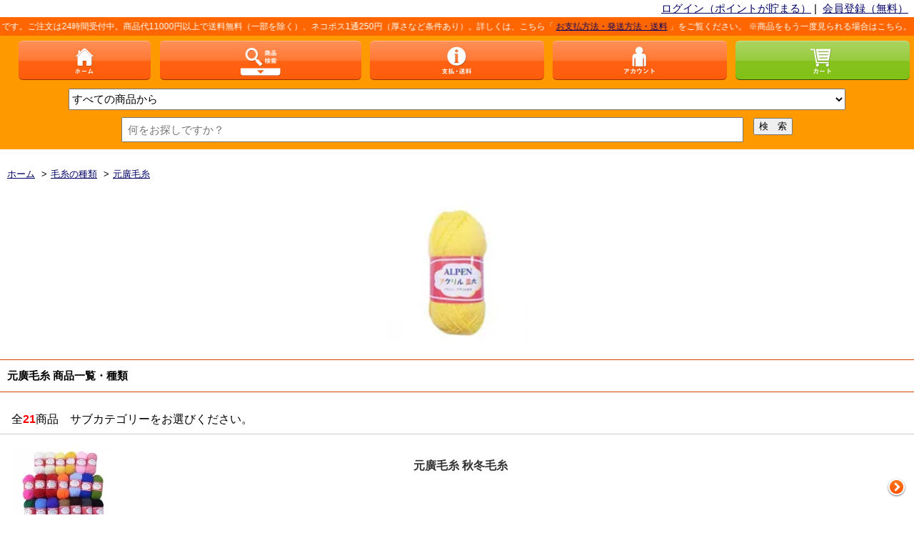

--- FILE ---
content_type: text/html; charset=EUC-JP
request_url: https://morio-hobby.com/?mode=grp&gid=1587453&view=smartphone
body_size: 21311
content:
<!DOCTYPE html>
<html lang="ja">
<head>
<meta charset="euc-jp" />
<title>元廣毛糸 種類 おすすめ 毛糸・手編み糸 - 毛糸の店 もりお！</title>
<meta name="Keywords" content="元廣毛糸,フェルト手芸,フェルト生地,羊毛,手芸用品,手芸,刺繍糸,染料,染め粉,手芸用ビーズ,ソーイング用品,洋裁用品,和裁用品,手芸道具,手芸材料,ファスナー,持ち手,生地,手芸綿,キルト芯,ミシン糸,手縫い糸,手芸ゴム,手芸紐,毛糸,レース糸" />
<meta name="Description" content="元廣毛糸 種類 おすすめ 毛糸・手編み糸 種類・一覧 手芸もりおでは、手芸用品・手芸材料 全 [ 21 ] 種類の元廣毛糸 種類 おすすめ 毛糸・手編み糸を通販・格安 販売している販売店・取扱店です。お買い得・割引価格・激安 安い 特価にてお届けしております。商品代11000円以上ご購入で送料無料（一部を除く） おすすめ 激安 安い 元廣毛糸 種類 毛糸・手編み糸 まとめ買い 一覧の商品カテゴリーです。大量 注文・ご購入の場合、別途お見積りさせて頂きますのでお気軽にご相談ください。" />
<meta name="Author" content="フェルト手芸の店 もりお！" />
<meta name="Copyright" content="手芸の店 もりお！ 株式会社 森尾絲店" />
<meta name="viewport" content="width=device-width,initial-scale=1">
<meta name="format-detection" content="telephone=no" />
<meta name="robots" content="noindex">
<link rel="stylesheet" href="https://img07.shop-pro.jp/PA01031/497/s_css/44/index.css?cmsp_timestamp=20260105104208" type="text/css" />
<link rel="stylesheet" href="https://img07.shop-pro.jp/PA01031/497/s_css/44/product_list.css?cmsp_timestamp=20260105104208" type="text/css" />

<link rel="alternate" type="application/rss+xml" title="rss" href="https://morio-hobby.com/?mode=rss" />
<link rel="alternate" media="handheld" type="text/html" href="https://morio-hobby.com/?mode=grp&gid=1587453&view=smartphone" />
<link rel="shortcut icon" href="https://img07.shop-pro.jp/PA01031/497/favicon.ico?cmsp_timestamp=20250417162642" />
<meta property="og:title" content="元廣毛糸 種類 おすすめ 毛糸・手編み糸 - 毛糸の店 もりお！" />
<meta property="og:description" content="元廣毛糸 種類 おすすめ 毛糸・手編み糸 種類・一覧 手芸もりおでは、手芸用品・手芸材料 全 [ 21 ] 種類の元廣毛糸 種類 おすすめ 毛糸・手編み糸を通販・格安 販売している販売店・取扱店です。お買い得・割引価格・激安 安い 特価にてお届けしております。商品代11000円以上ご購入で送料無料（一部を除く） おすすめ 激安 安い 元廣毛糸 種類 毛糸・手編み糸 まとめ買い 一覧の商品カテゴリーです。大量 注文・ご購入の場合、別途お見積りさせて頂きますのでお気軽にご相談ください。" />
<meta property="og:url" content="https://morio-hobby.com?mode=grp&gid=1587453&view=smartphone" />
<meta property="og:site_name" content="フェルト手芸の店 もりお！ 手芸用品・手芸材料の通販・販売" />
<meta property="og:image" content="https://img07.shop-pro.jp/PA01031/497/category/g_1587453.jpg?cmsp_timestamp=20251113112853"/>
<meta http-equiv="x-dns-prefetch-control" content="on" />
<link rel="preconnect" href="//www.google.com" />
<link rel="dns-prefetch" href="//www.google.com" />
<link rel="dns-prefetch" href="//googleads.g.doubleclick.net" />

<!-- Yahoo! サイトジェネラルタグ　コンバージョン測定補完機能タグ　ローカルストレージ済み -->
<script async src="https://s.yimg.jp/images/listing/tool/cv/ytag.js"></script>
<script>
window.yjDataLayer = window.yjDataLayer || [];
function ytag() { yjDataLayer.push(arguments); }
ytag({"type":"ycl_cookie", "config":{"ycl_use_non_cookie_storage":true}});
</script>

<!-- Global site tag (gtag.js) - Google Ads: 1023061920 -->
<script async src="https://www.googletagmanager.com/gtag/js?id=AW-1023061920"></script>
<script>
  window.dataLayer = window.dataLayer || [];
  function gtag(){dataLayer.push(arguments);}
  gtag('set', 'linker', {
    'domains': ['morio-hobby.com', 'shop-pro.jp'],
    'decorate_forms': true
  });
  gtag('js', new Date());

  gtag('config', 'AW-1023061920', { ' allow_enhanced_conversions':true });
</script>

<!-- Search Console -->
<meta name="google-site-verification" content="0LxNdi5eVaFhEouV1n-ZrGHOZQjS8RbBjLBi-35p2Pc" />
<!-- facebook-domain -->
<meta name="facebook-domain-verification" content="p36r51x6ikgpvha8ysvay1l6gbvuf1" />
<!-- facebook OGP用 -->
<meta property="fb:app_id" content="312492368110130" />
<!-- Twitter OGP用 -->
<meta name="twitter:card" content="summary" />
<meta name="twitter:site" content="@moriohobby" />
<!-- bing -->
<meta name="msvalidate.01" content="FF760E083B9D69BDD48591E3A3489537" />

<link rel="icon" type="image/png" href="https://img07.shop-pro.jp/PA01031/497/etc/icon-48x48.png" sizes="48x48" />

<link rel="apple-touch-icon" href="https://img07.shop-pro.jp/PA01031/497/etc/apple-touch-icon.png" sizes="180x180" />
<link rel="icon" type="image/png" href="https://img07.shop-pro.jp/PA01031/497/etc/android-touch-icon.png" sizes="192x192" />

<!-- AdSIST Tool　ここまで -->

<!-- さぶみっと レコメンド 基本タグ -->
<script type="text/javascript" src="//d.rcmd.jp/morio-hobby.com/item/recommend.js" charset="UTF-8"></script>

<!-- Meta Pixel Code color me -->
<script>
!function(f,b,e,v,n,t,s)
{if(f.fbq)return;n=f.fbq=function(){n.callMethod?
n.callMethod.apply(n,arguments):n.queue.push(arguments)};
if(!f._fbq)f._fbq=n;n.push=n;n.loaded=!0;n.version='2.0';
n.queue=[];t=b.createElement(e);t.async=!0;
t.src=v;s=b.getElementsByTagName(e)[0];
s.parentNode.insertBefore(t,s)}(window, document,'script',
'https://connect.facebook.net/en_US/fbevents.js');
fbq('init', '671573873557503');
fbq('track', 'PageView');
</script>
<noscript><img height="1" width="1" style="display:none"
src="https://www.facebook.com/tr?id=671573873557503&ev=PageView&noscript=1"
/></noscript>
<!-- End Meta Pixel Code -->
<script>
  var Colorme = {"page":"product_list","shop":{"account_id":"PA01031497","title":"\u30d5\u30a7\u30eb\u30c8\u624b\u82b8\u306e\u5e97 \u3082\u308a\u304a\uff01 \u624b\u82b8\u7528\u54c1\u30fb\u624b\u82b8\u6750\u6599\u306e\u901a\u8ca9\u30fb\u8ca9\u58f2"},"basket":{"total_price":0,"items":[]},"customer":{"id":null}};

  (function() {
    function insertScriptTags() {
      var scriptTagDetails = [{"src":"https:\/\/d.rcmd.jp\/morio-hobby.com\/item\/recommend.js","integrity":null},{"src":"https:\/\/colorme-cdn.cart-rcv.jp\/PA01031497\/all-3cb58258bdf3d7a46eb3bce75cdc8889-858.js","integrity":null},{"src":"https:\/\/d.rcmd.jp\/morio-hobby.com\/item\/colorme.js","integrity":null},{"src":"https:\/\/recent-orders.colorme.app\/widget.js","integrity":null}];
      var entry = document.getElementsByTagName('script')[0];

      scriptTagDetails.forEach(function(tagDetail) {
        var script = document.createElement('script');

        script.type = 'text/javascript';
        script.src = tagDetail.src;
        script.async = true;

        if( tagDetail.integrity ) {
          script.integrity = tagDetail.integrity;
          script.setAttribute('crossorigin', 'anonymous');
        }

        entry.parentNode.insertBefore(script, entry);
      })
    }

    window.addEventListener('load', insertScriptTags, false);
  })();
</script>

<script async src="https://www.googletagmanager.com/gtag/js?id=G-2PRD6J00E4"></script>
<script>
  window.dataLayer = window.dataLayer || [];
  function gtag(){dataLayer.push(arguments);}
  gtag('js', new Date());
  
      gtag('config', 'G-2PRD6J00E4', (function() {
      var config = {};
      if (Colorme && Colorme.customer && Colorme.customer.id != null) {
        config.user_id = Colorme.customer.id;
      }
      return config;
    })());
  
  </script></head>
<body>
<meta name="colorme-acc-payload" content="?st=1&pt=10033&ut=1587453&at=PA01031497&v=20260118224104&re=&cn=08b2a94bfa0313638e8dc59304a1260a" width="1" height="1" alt="" /><script>!function(){"use strict";Array.prototype.slice.call(document.getElementsByTagName("script")).filter((function(t){return t.src&&t.src.match(new RegExp("dist/acc-track.js$"))})).forEach((function(t){return document.body.removeChild(t)})),function t(c){var r=arguments.length>1&&void 0!==arguments[1]?arguments[1]:0;if(!(r>=c.length)){var e=document.createElement("script");e.onerror=function(){return t(c,r+1)},e.src="https://"+c[r]+"/dist/acc-track.js?rev=3",document.body.appendChild(e)}}(["acclog001.shop-pro.jp","acclog002.shop-pro.jp"])}();</script>
    <script>
  document.addEventListener('DOMContentLoaded', ()=>{
      document.head.insertAdjacentHTML('beforeend' , '<link rel="preload" as="image" fetchpriority="high" href="https://img07.shop-pro.jp/PA01031/497/category/g_1587453.jpg" />');
      document.head.insertAdjacentHTML('beforeend' , '<PageMap><DataObject type="thumbnail"><Attribute name="src" value="https://img07.shop-pro.jp/PA01031/497/category/g_1587453.jpg" /><Attribute name="width" value="120" /><Attribute name="height" value="120" /></DataObject></PageMap>');
      document.head.insertAdjacentHTML('beforeend' , '<meta name="thumbnail" content="https://img07.shop-pro.jp/PA01031/497/category/g_1587453.jpg" />');
      document.head.insertAdjacentHTML('beforeend' , '<meta property="og:type" content="article" />');
  },{once:true,passive:true})
    </script>


<header id="header">


<div align="right" style="font-size : 15px;">
<a href="https://morio-hobby.com/?mode=login&shop_back_url=https%3A%2F%2Fmorio-hobby.com%2F&view=smartphone">ログイン（ポイントが貯まる）</a>&nbsp;|&nbsp;&nbsp;<a href="https://morio-hobby.com/customer/signup/new">会員登録（無料）</a>&nbsp;&nbsp;</div>

<div class="info-0 marquee"><p><font color="#ffffff">手芸の店もりお！は手芸 通販サイトです。ご注文は24時間受付中。商品代11000円以上で送料無料（一部を除く）、ネコポス1通250円（厚さなど条件あり）。詳しくは、こちら「 <a href="https://morio-hobby.com/?mode=sk">お支払方法・発送方法・送料</a> 」をご覧ください。 ※商品をもう一度見られる場合はこちら。 ⇒　<a href="https://morio-hobby.com/?mode=f8">閲覧履歴</a></font></p></div>

	<nav class="more_wrap">
		
		<ul class="global clearfix">
			<li class="home"><a href="https://morio-hobby.com/?view=smartphone"><img src="https://img.shop-pro.jp/s_tmpl_img/5/hd_home.png" width="30" height="44" alt="ホーム" /></a></li>
			<li class="prd"><span class="more_btn"><img src="https://img.shop-pro.jp/s_tmpl_img/5/hd_prd.png" width="56" height="44" class="obj" alt="商品検索 はじめ" /><img src="https://img.shop-pro.jp/s_tmpl_img/5/hd_prd_open.png" width="56" height="44" class="obj hidden" alt="商品検索 おわり" /></span></li>
			<li class="sk"><a href="https://morio-hobby.com/?mode=sk&view=smartphone"><img src="https://img.shop-pro.jp/s_tmpl_img/5/hd_sk.png" width="43" height="44" alt="支払・送料" /></a></li>
			<li class="acc"><a href="https://morio-hobby.com/?mode=myaccount&view=smartphone"><img src="https://img.shop-pro.jp/s_tmpl_img/5/hd_acc.png" width="43" height="44" alt="アカウント" /></a></li>
			<li class="cart"><a href="https://morio-hobby.com/cart/proxy/basket?shop_id=PA01031497&shop_domain=morio-hobby.com"><img src="https://img.shop-pro.jp/s_tmpl_img/5/hd_cart.png" width="43" height="44" alt="カート" /></a></li>
		</ul>
		
		
		<div class="more_cont tab_wrap">
			<ul class="tab clearfix">
				<li>カテゴリー</li>
				<li>グループ</li>
				<li>検索</li>
			</ul>
			                        
			
			<ul class="tab_cont prd_list">
								<li><a href="https://morio-hobby.com/?mode=cate&cbid=357665&csid=0&view=smartphone"><div class="float-1"><img src="https://img07.shop-pro.jp/PA01031/497/category/357665_0.jpg?cmsp_timestamp=20210915111550" alt="フェルト" loading="lazy" /></div>
                  <div class="float-2">フェルト</div></a></li>
								<li><a href="https://morio-hobby.com/?mode=cate&cbid=653222&csid=0&view=smartphone"><div class="float-1"><img src="https://img07.shop-pro.jp/PA01031/497/category/653222_0.jpg?cmsp_timestamp=20210915112048" alt="カラーフェルト生地" loading="lazy" /></div>
                  <div class="float-2">カラーフェルト生地</div></a></li>
								<li><a href="https://morio-hobby.com/?mode=cate&cbid=662210&csid=0&view=smartphone"><div class="float-1"><img src="https://img07.shop-pro.jp/PA01031/497/category/662210_0.jpg?cmsp_timestamp=20210915112602" alt="ウォッシャブルフェルト生地" loading="lazy" /></div>
                  <div class="float-2">ウォッシャブルフェルト生地</div></a></li>
								<li><a href="https://morio-hobby.com/?mode=cate&cbid=662211&csid=0&view=smartphone"><div class="float-1"><img src="https://img07.shop-pro.jp/PA01031/497/category/662211_0.jpg?cmsp_timestamp=20210915113003" alt="ワンタッチフェルト のり付きフェルト" loading="lazy" /></div>
                  <div class="float-2">ワンタッチフェルト のり付きフェルト</div></a></li>
								<li><a href="https://morio-hobby.com/?mode=cate&cbid=662212&csid=0&view=smartphone"><div class="float-1"><img src="https://img07.shop-pro.jp/PA01031/497/category/662212_0.jpg?cmsp_timestamp=20210915113116" alt="アイロンフェルト" loading="lazy" /></div>
                  <div class="float-2">アイロンフェルト</div></a></li>
								<li><a href="https://morio-hobby.com/?mode=cate&cbid=1666492&csid=0&view=smartphone"><div class="float-1"><img src="https://img07.shop-pro.jp/PA01031/497/category/1666492_0.jpg?cmsp_timestamp=20210915113620" alt="マーブルフェルト生地" loading="lazy" /></div>
                  <div class="float-2">マーブルフェルト生地</div></a></li>
								<li><a href="https://morio-hobby.com/?mode=cate&cbid=1062963&csid=0&view=smartphone"><div class="float-1"><img src="https://img07.shop-pro.jp/PA01031/497/category/1062963_0.jpg?cmsp_timestamp=20210731115914" alt="フェルトの文字" loading="lazy" /></div>
                  <div class="float-2">フェルトの文字</div></a></li>
								<li><a href="https://morio-hobby.com/?mode=cate&cbid=549689&csid=0&view=smartphone"><div class="float-1"><img src="https://img07.shop-pro.jp/PA01031/497/category/549689_0.jpg?cmsp_timestamp=20220624150834" alt="フェルトのパーツ" loading="lazy" /></div>
                  <div class="float-2">フェルトのパーツ</div></a></li>
								<li><a href="https://morio-hobby.com/?mode=cate&cbid=500636&csid=0&view=smartphone"><div class="float-1"><img src="https://img07.shop-pro.jp/PA01031/497/category/500636_0.jpg?cmsp_timestamp=20210915113933" alt="フェルト羊毛" loading="lazy" /></div>
                  <div class="float-2">フェルト羊毛</div></a></li>
								<li><a href="https://morio-hobby.com/?mode=cate&cbid=618798&csid=0&view=smartphone"><div class="float-1"><img src="https://img07.shop-pro.jp/PA01031/497/category/618798_0.jpg?cmsp_timestamp=20210915114115" alt="フェルト羊毛キット" loading="lazy" /></div>
                  <div class="float-2">フェルト羊毛キット</div></a></li>
								<li><a href="https://morio-hobby.com/?mode=cate&cbid=397438&csid=0&view=smartphone"><div class="float-1"><img src="https://img07.shop-pro.jp/PA01031/497/category/397438_0.jpg?cmsp_timestamp=20210915114349" alt="フェルティングニードルに必要な道具" loading="lazy" /></div>
                  <div class="float-2">フェルティングニードルに必要な道具</div></a></li>
								<li><a href="https://morio-hobby.com/?mode=cate&cbid=375376&csid=0&view=smartphone"><div class="float-1"><img src="https://img07.shop-pro.jp/PA01031/497/category/375376_0.jpg?cmsp_timestamp=20210915115125" alt="フェルト手芸キット" loading="lazy" /></div>
                  <div class="float-2">フェルト手芸キット</div></a></li>
								<li><a href="https://morio-hobby.com/?mode=cate&cbid=291905&csid=0&view=smartphone"><div class="float-1"><img src="https://img07.shop-pro.jp/PA01031/497/category/291905_0.jpg?cmsp_timestamp=20251006153740" alt="手まりキット 手毬・福まり" loading="lazy" /></div>
                  <div class="float-2">手まりキット 手毬・福まり</div></a></li>
								<li><a href="https://morio-hobby.com/?mode=cate&cbid=1637036&csid=0&view=smartphone"><div class="float-1"><img src="https://img07.shop-pro.jp/PA01031/497/category/1637036_0.jpg?cmsp_timestamp=20210731143308" alt="ビーズキット・ビーズ手芸キット" loading="lazy" /></div>
                  <div class="float-2">ビーズキット・ビーズ手芸キット</div></a></li>
								<li><a href="https://morio-hobby.com/?mode=cate&cbid=921519&csid=0&view=smartphone"><div class="float-1"><img src="https://img07.shop-pro.jp/PA01031/497/category/921519_0.jpg?cmsp_timestamp=20210915134939" alt="手芸用ビーズ・プラスチックビーズ" loading="lazy" /></div>
                  <div class="float-2">手芸用ビーズ・プラスチックビーズ</div></a></li>
								<li><a href="https://morio-hobby.com/?mode=cate&cbid=1893249&csid=0&view=smartphone"><div class="float-1"><img src="https://img07.shop-pro.jp/PA01031/497/category/1893249_0.jpg?cmsp_timestamp=20210731143641" alt="エアーパール・エアーパールビーズ" loading="lazy" /></div>
                  <div class="float-2">エアーパール・エアーパールビーズ</div></a></li>
								<li><a href="https://morio-hobby.com/?mode=cate&cbid=1893251&csid=0&view=smartphone"><div class="float-1"><img src="https://img07.shop-pro.jp/PA01031/497/category/1893251_0.jpg?cmsp_timestamp=20210731144247" alt="ミユキ コットンパール" loading="lazy" /></div>
                  <div class="float-2">ミユキ コットンパール</div></a></li>
								<li><a href="https://morio-hobby.com/?mode=cate&cbid=1613406&csid=0&view=smartphone"><div class="float-1"><img src="https://img07.shop-pro.jp/PA01031/497/category/1613406_0.jpg?cmsp_timestamp=20211012091413" alt="ミユキ デリカビーズ" loading="lazy" /></div>
                  <div class="float-2">ミユキ デリカビーズ</div></a></li>
								<li><a href="https://morio-hobby.com/?mode=cate&cbid=2673860&csid=0&view=smartphone"><div class="float-1"><img src="https://img07.shop-pro.jp/PA01031/497/category/2673860_0.jpg?cmsp_timestamp=20251009170155" alt="メルヘンアート" loading="lazy" /></div>
                  <div class="float-2">メルヘンアート</div></a></li>
								<li><a href="https://morio-hobby.com/?mode=cate&cbid=237293&csid=0&view=smartphone"><div class="float-1"><img src="https://img07.shop-pro.jp/PA01031/497/category/237293_0.jpg?cmsp_timestamp=20211015175336" alt="手芸用品・手芸キット" loading="lazy" /></div>
                  <div class="float-2">手芸用品・手芸キット</div></a></li>
								<li><a href="https://morio-hobby.com/?mode=cate&cbid=2210567&csid=0&view=smartphone"><div class="float-1"><img src="https://img07.shop-pro.jp/PA01031/497/category/2210567_0.jpg?cmsp_timestamp=20210731151016" alt="ホビーケース・手芸用 透明ケース" loading="lazy" /></div>
                  <div class="float-2">ホビーケース・手芸用 透明ケース</div></a></li>
								<li><a href="https://morio-hobby.com/?mode=cate&cbid=978051&csid=0&view=smartphone"><div class="float-1"><img src="https://img07.shop-pro.jp/PA01031/497/category/978051_0.jpg?cmsp_timestamp=20230405172237" alt="手芸材料" loading="lazy" /></div>
                  <div class="float-2">手芸材料</div></a></li>
								<li><a href="https://morio-hobby.com/?mode=cate&cbid=387821&csid=0&view=smartphone"><div class="float-1"><img src="https://img07.shop-pro.jp/PA01031/497/category/387821_0.jpg?cmsp_timestamp=20210915135628" alt="鈴・鳴き笛・押し笛" loading="lazy" /></div>
                  <div class="float-2">鈴・鳴き笛・押し笛</div></a></li>
								<li><a href="https://morio-hobby.com/?mode=cate&cbid=978081&csid=0&view=smartphone"><div class="float-1"><img src="https://img07.shop-pro.jp/PA01031/497/category/978081_0.jpg?cmsp_timestamp=20210915135746" alt="手芸道具" loading="lazy" /></div>
                  <div class="float-2">手芸道具</div></a></li>
								<li><a href="https://morio-hobby.com/?mode=cate&cbid=2213007&csid=0&view=smartphone"><div class="float-1"><img src="https://img07.shop-pro.jp/PA01031/497/category/2213007_0.jpg?cmsp_timestamp=20210915135915" alt="レザークラフト" loading="lazy" /></div>
                  <div class="float-2">レザークラフト</div></a></li>
								<li><a href="https://morio-hobby.com/?mode=cate&cbid=2266495&csid=0&view=smartphone"><div class="float-1"><img src="https://img07.shop-pro.jp/PA01031/497/category/2266495_0.jpg?cmsp_timestamp=20211102170450" alt="ハマナカ 毛糸・手編み糸" loading="lazy" /></div>
                  <div class="float-2">ハマナカ 毛糸・手編み糸</div></a></li>
								<li><a href="https://morio-hobby.com/?mode=cate&cbid=2335483&csid=0&view=smartphone"><div class="float-1"><img src="https://img07.shop-pro.jp/PA01031/497/category/2335483_0.jpg?cmsp_timestamp=20211102170840" alt="リッチモア 毛糸・手編み糸" loading="lazy" /></div>
                  <div class="float-2">リッチモア 毛糸・手編み糸</div></a></li>
								<li><a href="https://morio-hobby.com/?mode=cate&cbid=2266872&csid=0&view=smartphone"><div class="float-1"><img src="https://img07.shop-pro.jp/PA01031/497/category/2266872_0.jpg?cmsp_timestamp=20211102170921" alt="横田 ダルマ 毛糸・手編み糸" loading="lazy" /></div>
                  <div class="float-2">横田 ダルマ 毛糸・手編み糸</div></a></li>
								<li><a href="https://morio-hobby.com/?mode=cate&cbid=2266587&csid=0&view=smartphone"><div class="float-1"><img src="https://img07.shop-pro.jp/PA01031/497/category/2266587_0.jpg?cmsp_timestamp=20211102170957" alt="オリムパス 毛糸・手編み糸" loading="lazy" /></div>
                  <div class="float-2">オリムパス 毛糸・手編み糸</div></a></li>
								<li><a href="https://morio-hobby.com/?mode=cate&cbid=2266501&csid=0&view=smartphone"><div class="float-1"><img src="https://img07.shop-pro.jp/PA01031/497/category/2266501_0.jpg?cmsp_timestamp=20250613165447" alt="ダイヤモンド 毛糸" loading="lazy" /></div>
                  <div class="float-2">ダイヤモンド 毛糸</div></a></li>
								<li><a href="https://morio-hobby.com/?mode=cate&cbid=2265574&csid=0&view=smartphone"><div class="float-1"><img src="https://img07.shop-pro.jp/PA01031/497/category/2265574_0.jpg?cmsp_timestamp=20211102171043" alt="元廣 毛糸・手編み糸" loading="lazy" /></div>
                  <div class="float-2">元廣 毛糸・手編み糸</div></a></li>
								<li><a href="https://morio-hobby.com/?mode=cate&cbid=2738355&csid=0&view=smartphone"><div class="float-1"><img src="https://img07.shop-pro.jp/PA01031/497/category/2738355_0.jpg?cmsp_timestamp=20211102171131" alt="DMC 毛糸・手編み糸" loading="lazy" /></div>
                  <div class="float-2">DMC 毛糸・手編み糸</div></a></li>
								<li><a href="https://morio-hobby.com/?mode=cate&cbid=2746983&csid=0&view=smartphone"><div class="float-1"><img src="https://img07.shop-pro.jp/PA01031/497/category/2746983_0.jpg?cmsp_timestamp=20221217110903" alt="Opal 毛糸・手編み糸" loading="lazy" /></div>
                  <div class="float-2">Opal 毛糸・手編み糸</div></a></li>
								<li><a href="https://morio-hobby.com/?mode=cate&cbid=2927379&csid=0&view=smartphone"><div class="float-1"><img src="https://img07.shop-pro.jp/PA01031/497/category/2927379_0.jpg?cmsp_timestamp=20240828130059" alt="バブルクイーン 韓国たわし スセミ糸" loading="lazy" /></div>
                  <div class="float-2">バブルクイーン 韓国たわし スセミ糸</div></a></li>
								<li><a href="https://morio-hobby.com/?mode=cate&cbid=2936900&csid=0&view=smartphone"><div class="float-1"><img src="https://img07.shop-pro.jp/PA01031/497/category/2936900_0.jpg?cmsp_timestamp=20251016174819" alt="ファー毛糸 カリーヌ" loading="lazy" /></div>
                  <div class="float-2">ファー毛糸 カリーヌ</div></a></li>
								<li><a href="https://morio-hobby.com/?mode=cate&cbid=2843521&csid=0&view=smartphone"><div class="float-1"><img src="https://img07.shop-pro.jp/PA01031/497/category/2843521_0.jpg?cmsp_timestamp=20221217110903" alt="チャンキーニット" loading="lazy" /></div>
                  <div class="float-2">チャンキーニット</div></a></li>
								<li><a href="https://morio-hobby.com/?mode=cate&cbid=2286971&csid=0&view=smartphone"><div class="float-1"><img src="https://img07.shop-pro.jp/PA01031/497/category/2286971_0.jpg?cmsp_timestamp=20221217110931" alt="フックドゥ ズパゲッティ糸" loading="lazy" /></div>
                  <div class="float-2">フックドゥ ズパゲッティ糸</div></a></li>
								<li><a href="https://morio-hobby.com/?mode=cate&cbid=1079310&csid=0&view=smartphone"><div class="float-1"><img src="https://img07.shop-pro.jp/PA01031/497/category/1079310_0.jpg?cmsp_timestamp=20240905130740" alt="編み物用品" loading="lazy" /></div>
                  <div class="float-2">編み物用品</div></a></li>
								<li><a href="https://morio-hobby.com/?mode=cate&cbid=1976901&csid=0&view=smartphone"><div class="float-1"><img src="https://img07.shop-pro.jp/PA01031/497/category/1976901_0.jpg?cmsp_timestamp=20260107113911" alt="レース糸・レース編み糸" loading="lazy" /></div>
                  <div class="float-2">レース糸・レース編み糸</div></a></li>
								<li><a href="https://morio-hobby.com/?mode=cate&cbid=2537919&csid=0&view=smartphone"><div class="float-1"><img src="https://img07.shop-pro.jp/PA01031/497/category/2537919_0.jpg?cmsp_timestamp=20210915141101" alt="DMC 刺繍用品" loading="lazy" /></div>
                  <div class="float-2">DMC 刺繍用品</div></a></li>
								<li><a href="https://morio-hobby.com/?mode=cate&cbid=1097070&csid=0&view=smartphone"><div class="float-1"><img src="https://img07.shop-pro.jp/PA01031/497/category/1097070_0.jpg?cmsp_timestamp=20220624154126" alt="DMC刺繍糸 5番 刺しゅう糸" loading="lazy" /></div>
                  <div class="float-2">DMC刺繍糸 5番 刺しゅう糸</div></a></li>
								<li><a href="https://morio-hobby.com/?mode=cate&cbid=354519&csid=0&view=smartphone"><div class="float-1"><img src="https://img07.shop-pro.jp/PA01031/497/category/354519_0.jpg?cmsp_timestamp=20251004155455" alt="DMC刺繍糸 25番 刺しゅう糸" loading="lazy" /></div>
                  <div class="float-2">DMC刺繍糸 25番 刺しゅう糸</div></a></li>
								<li><a href="https://morio-hobby.com/?mode=cate&cbid=2718600&csid=0&view=smartphone"><div class="float-1"><img src="https://img07.shop-pro.jp/PA01031/497/category/2718600_0.jpg?cmsp_timestamp=20210924114126" alt="コスモ 刺繍用品" loading="lazy" /></div>
                  <div class="float-2">コスモ 刺繍用品</div></a></li>
								<li><a href="https://morio-hobby.com/?mode=cate&cbid=789146&csid=0&view=smartphone"><div class="float-1"><img src="https://img07.shop-pro.jp/PA01031/497/category/789146_0.jpg?cmsp_timestamp=20251004171715" alt="コスモ刺繍糸 25番 刺しゅう糸" loading="lazy" /></div>
                  <div class="float-2">コスモ刺繍糸 25番 刺しゅう糸</div></a></li>
								<li><a href="https://morio-hobby.com/?mode=cate&cbid=800894&csid=0&view=smartphone"><div class="float-1"><img src="https://img07.shop-pro.jp/PA01031/497/category/800894_0.jpg?cmsp_timestamp=20210731165106" alt="オリムパス刺繍糸 刺しゅう糸" loading="lazy" /></div>
                  <div class="float-2">オリムパス刺繍糸 刺しゅう糸</div></a></li>
								<li><a href="https://morio-hobby.com/?mode=cate&cbid=1617435&csid=0&view=smartphone"><div class="float-1"><img src="https://img07.shop-pro.jp/PA01031/497/category/1617435_0.jpg?cmsp_timestamp=20210915142426" alt="マイラー NSR 刺繍糸" loading="lazy" /></div>
                  <div class="float-2">マイラー NSR 刺繍糸</div></a></li>
								<li><a href="https://morio-hobby.com/?mode=cate&cbid=713288&csid=0&view=smartphone"><div class="float-1"><img src="https://img07.shop-pro.jp/PA01031/497/category/713288_0.jpg?cmsp_timestamp=20210731164125" alt="スキル カラフル刺繍糸" loading="lazy" /></div>
                  <div class="float-2">スキル カラフル刺繍糸</div></a></li>
								<li><a href="https://morio-hobby.com/?mode=cate&cbid=1881348&csid=0&view=smartphone"><div class="float-1"><img src="https://img07.shop-pro.jp/PA01031/497/category/1881348_0.jpg?cmsp_timestamp=20210915142540" alt="オリムパス 刺繍キット" loading="lazy" /></div>
                  <div class="float-2">オリムパス 刺繍キット</div></a></li>
								<li><a href="https://morio-hobby.com/?mode=cate&cbid=2965026&csid=0&view=smartphone"><div class="float-1"><img src="https://img07.shop-pro.jp/PA01031/497/category/2965026_0.jpg?cmsp_timestamp=20251111095601" alt="戸塚刺繍" loading="lazy" /></div>
                  <div class="float-2">戸塚刺繍</div></a></li>
								<li><a href="https://morio-hobby.com/?mode=cate&cbid=809301&csid=0&view=smartphone"><div class="float-1"><img src="https://img07.shop-pro.jp/PA01031/497/category/809301_0.jpg?cmsp_timestamp=20210915142709" alt="オリムパス 刺し子糸・刺し子キット" loading="lazy" /></div>
                  <div class="float-2">オリムパス 刺し子糸・刺し子キット</div></a></li>
								<li><a href="https://morio-hobby.com/?mode=cate&cbid=1869536&csid=0&view=smartphone"><div class="float-1"><img src="https://img07.shop-pro.jp/PA01031/497/category/1869536_0.jpg?cmsp_timestamp=20210731165429" alt="横田 ダルマ 刺し子糸・刺し子キット" loading="lazy" /></div>
                  <div class="float-2">横田 ダルマ 刺し子糸・刺し子キット</div></a></li>
								<li><a href="https://morio-hobby.com/?mode=cate&cbid=1866732&csid=0&view=smartphone"><div class="float-1"><img src="https://img07.shop-pro.jp/PA01031/497/category/1866732_0.jpg?cmsp_timestamp=20251201155155" alt="こぎん糸 こぎん刺しキット" loading="lazy" /></div>
                  <div class="float-2">こぎん糸 こぎん刺しキット</div></a></li>
								<li><a href="https://morio-hobby.com/?mode=cate&cbid=611628&csid=0&view=smartphone"><div class="float-1"><img src="https://img07.shop-pro.jp/PA01031/497/category/611628_0.jpg?cmsp_timestamp=20210915143141" alt="和裁用品・和裁道具" loading="lazy" /></div>
                  <div class="float-2">和裁用品・和裁道具</div></a></li>
								<li><a href="https://morio-hobby.com/?mode=cate&cbid=562790&csid=0&view=smartphone"><div class="float-1"><img src="https://img07.shop-pro.jp/PA01031/497/category/562790_0.jpg?cmsp_timestamp=20210731173355" alt="パッチワーク用品" loading="lazy" /></div>
                  <div class="float-2">パッチワーク用品</div></a></li>
								<li><a href="https://morio-hobby.com/?mode=cate&cbid=2176519&csid=0&view=smartphone"><div class="float-1"><img src="https://img07.shop-pro.jp/PA01031/497/category/2176519_0.jpg?cmsp_timestamp=20210731173758" alt="パッチワーク糸・キルト糸" loading="lazy" /></div>
                  <div class="float-2">パッチワーク糸・キルト糸</div></a></li>
								<li><a href="https://morio-hobby.com/?mode=cate&cbid=560368&csid=0&view=smartphone"><div class="float-1"><img src="https://img07.shop-pro.jp/PA01031/497/category/560368_0.jpg?cmsp_timestamp=20210924114349" alt="ソーイング用品" loading="lazy" /></div>
                  <div class="float-2">ソーイング用品</div></a></li>
								<li><a href="https://morio-hobby.com/?mode=cate&cbid=1184695&csid=0&view=smartphone"><div class="float-1"><img src="https://img07.shop-pro.jp/PA01031/497/category/1184695_0.jpg?cmsp_timestamp=20210924114756" alt="布切りはさみ・裁ちばさみ" loading="lazy" /></div>
                  <div class="float-2">布切りはさみ・裁ちばさみ</div></a></li>
								<li><a href="https://morio-hobby.com/?mode=cate&cbid=1187260&csid=0&view=smartphone"><div class="float-1"><img src="https://img07.shop-pro.jp/PA01031/497/category/1187260_0.jpg?cmsp_timestamp=20210924114908" alt="ものさし・竹尺・鯨尺・定規" loading="lazy" /></div>
                  <div class="float-2">ものさし・竹尺・鯨尺・定規</div></a></li>
								<li><a href="https://morio-hobby.com/?mode=cate&cbid=1127767&csid=0&view=smartphone"><div class="float-1"><img src="https://img07.shop-pro.jp/PA01031/497/category/1127767_0.jpg?cmsp_timestamp=20210730143202" alt="ファスナー 手芸用ファスナー" loading="lazy" /></div>
                  <div class="float-2">ファスナー 手芸用ファスナー</div></a></li>
								<li><a href="https://morio-hobby.com/?mode=cate&cbid=1641292&csid=0&view=smartphone"><div class="float-1"><img src="https://img07.shop-pro.jp/PA01031/497/category/1641292_0.jpg?cmsp_timestamp=20210731175954" alt="手芸用 副資材" loading="lazy" /></div>
                  <div class="float-2">手芸用 副資材</div></a></li>
								<li><a href="https://morio-hobby.com/?mode=cate&cbid=1187230&csid=0&view=smartphone"><div class="float-1"><img src="https://img07.shop-pro.jp/PA01031/497/category/1187230_0.jpg?cmsp_timestamp=20210802170901" alt="手芸ひも・コード・テープ" loading="lazy" /></div>
                  <div class="float-2">手芸ひも・コード・テープ</div></a></li>
								<li><a href="https://morio-hobby.com/?mode=cate&cbid=817254&csid=0&view=smartphone"><div class="float-1"><img src="https://img07.shop-pro.jp/PA01031/497/category/817254_0.jpg?cmsp_timestamp=20251105170247" alt="キャプテン バイアステープ" loading="lazy" /></div>
                  <div class="float-2">キャプテン バイアステープ</div></a></li>
								<li><a href="https://morio-hobby.com/?mode=cate&cbid=1186454&csid=0&view=smartphone"><div class="float-1"><img src="https://img07.shop-pro.jp/PA01031/497/category/1186454_0.jpg?cmsp_timestamp=20251031102113" alt="手芸ゴム 洋裁用ゴム" loading="lazy" /></div>
                  <div class="float-2">手芸ゴム 洋裁用ゴム</div></a></li>
								<li><a href="https://morio-hobby.com/?mode=cate&cbid=1210139&csid=0&view=smartphone"><div class="float-1"><img src="https://img07.shop-pro.jp/PA01031/497/category/1210139_0.jpg?cmsp_timestamp=20210915152051" alt="アイロン用品" loading="lazy" /></div>
                  <div class="float-2">アイロン用品</div></a></li>
								<li><a href="https://morio-hobby.com/?mode=cate&cbid=1181519&csid=0&view=smartphone"><div class="float-1"><img src="https://img07.shop-pro.jp/PA01031/497/category/1181519_0.jpg?cmsp_timestamp=20210924115032" alt="ミシン用品" loading="lazy" /></div>
                  <div class="float-2">ミシン用品</div></a></li>
								<li><a href="https://morio-hobby.com/?mode=cate&cbid=561260&csid=0&view=smartphone"><div class="float-1"><img src="https://img07.shop-pro.jp/PA01031/497/category/561260_0.jpg?cmsp_timestamp=20251029115041" alt="ミシン針・縫い針" loading="lazy" /></div>
                  <div class="float-2">ミシン針・縫い針</div></a></li>
								<li><a href="https://morio-hobby.com/?mode=cate&cbid=659393&csid=0&view=smartphone"><div class="float-1"><img src="https://img07.shop-pro.jp/PA01031/497/category/659393_0.jpg?cmsp_timestamp=20210730142102" alt="ミシン糸・手縫い糸" loading="lazy" /></div>
                  <div class="float-2">ミシン糸・手縫い糸</div></a></li>
								<li><a href="https://morio-hobby.com/?mode=cate&cbid=2844287&csid=0&view=smartphone"><div class="float-1"><img src="https://img07.shop-pro.jp/PA01031/497/category/2844287_0.jpg?cmsp_timestamp=20240423175033" alt="フジックス 工業用ミシン糸" loading="lazy" /></div>
                  <div class="float-2">フジックス 工業用ミシン糸</div></a></li>
								<li><a href="https://morio-hobby.com/?mode=cate&cbid=2923529&csid=0&view=smartphone"><div class="float-1"><img src="https://img07.shop-pro.jp/PA01031/497/category/2923529_0.jpg?cmsp_timestamp=20240817180258" alt="エースクラウン ミシン糸" loading="lazy" /></div>
                  <div class="float-2">エースクラウン ミシン糸</div></a></li>
								<li><a href="https://morio-hobby.com/?mode=cate&cbid=2923531&csid=0&view=smartphone"><div class="float-1"><img src="https://img07.shop-pro.jp/PA01031/497/category/2923531_0.jpg?cmsp_timestamp=20240817180504" alt="サンカブト ミシン糸" loading="lazy" /></div>
                  <div class="float-2">サンカブト ミシン糸</div></a></li>
								<li><a href="https://morio-hobby.com/?mode=cate&cbid=2923532&csid=0&view=smartphone"><div class="float-1"><img src="https://img07.shop-pro.jp/PA01031/497/category/2923532_0.jpg?cmsp_timestamp=20240917120210" alt="FTC ミシン糸" loading="lazy" /></div>
                  <div class="float-2">FTC ミシン糸</div></a></li>
								<li><a href="https://morio-hobby.com/?mode=cate&cbid=565183&csid=0&view=smartphone"><div class="float-1"><img src="https://img07.shop-pro.jp/PA01031/497/category/565183_0.jpg?cmsp_timestamp=20210915152946" alt="布・生地用 染料・染め粉" loading="lazy" /></div>
                  <div class="float-2">布・生地用 染料・染め粉</div></a></li>
								<li><a href="https://morio-hobby.com/?mode=cate&cbid=591211&csid=0&view=smartphone"><div class="float-1"><img src="https://img07.shop-pro.jp/PA01031/497/category/591211_0.jpg?cmsp_timestamp=20221107134912" alt="生地・布" loading="lazy" /></div>
                  <div class="float-2">生地・布</div></a></li>
								<li><a href="https://morio-hobby.com/?mode=cate&cbid=2402155&csid=0&view=smartphone"><div class="float-1"><img src="https://img07.shop-pro.jp/PA01031/497/category/2402155_0.jpg?cmsp_timestamp=20210915153504" alt="芯地・接着芯" loading="lazy" /></div>
                  <div class="float-2">芯地・接着芯</div></a></li>
								<li><a href="https://morio-hobby.com/?mode=cate&cbid=1218528&csid=0&view=smartphone"><div class="float-1"><img src="https://img07.shop-pro.jp/PA01031/497/category/1218528_0.jpg?cmsp_timestamp=20210915153600" alt="手芸綿・ぬいぐるみ綿" loading="lazy" /></div>
                  <div class="float-2">手芸綿・ぬいぐるみ綿</div></a></li>
								<li><a href="https://morio-hobby.com/?mode=cate&cbid=1396904&csid=0&view=smartphone"><div class="float-1"><img src="https://img07.shop-pro.jp/PA01031/497/category/1396904_0.jpg?cmsp_timestamp=20210915154918" alt="キルト芯・ドミット芯・キルト綿" loading="lazy" /></div>
                  <div class="float-2">キルト芯・ドミット芯・キルト綿</div></a></li>
								<li><a href="https://morio-hobby.com/?mode=cate&cbid=1054081&csid=0&view=smartphone"><div class="float-1"><img src="https://img07.shop-pro.jp/PA01031/497/category/1054081_0.jpg?cmsp_timestamp=20210730153131" alt="持ち手・バッグ持ち手" loading="lazy" /></div>
                  <div class="float-2">持ち手・バッグ持ち手</div></a></li>
								<li><a href="https://morio-hobby.com/?mode=cate&cbid=209262&csid=0&view=smartphone"><div class="float-1"><img src="https://img07.shop-pro.jp/PA01031/497/category/209262_0.jpg?cmsp_timestamp=20210803133653" alt="手作り布の絵本キット" loading="lazy" /></div>
                  <div class="float-2">手作り布の絵本キット</div></a></li>
								<li><a href="https://morio-hobby.com/?mode=cate&cbid=232916&csid=0&view=smartphone"><div class="float-1"><img src="https://img07.shop-pro.jp/PA01031/497/category/232916_0.jpg?cmsp_timestamp=20210803133951" alt="手作り布のおもちゃキット" loading="lazy" /></div>
                  <div class="float-2">手作り布のおもちゃキット</div></a></li>
								<li><a href="https://morio-hobby.com/?mode=cate&cbid=1470967&csid=0&view=smartphone"><div class="float-1"><img src="https://img07.shop-pro.jp/PA01031/497/category/1470967_0.jpg?cmsp_timestamp=20210915155549" alt="アップリケ・ワッペン" loading="lazy" /></div>
                  <div class="float-2">アップリケ・ワッペン</div></a></li>
								<li><a href="https://morio-hobby.com/?mode=cate&cbid=2476407&csid=0&view=smartphone"><div class="float-1"><img src="https://img07.shop-pro.jp/PA01031/497/category/2476407_0.jpg?cmsp_timestamp=20220630110252" alt="メーカー別 JANコード" loading="lazy" /></div>
                  <div class="float-2">メーカー別 JANコード</div></a></li>
								<li><a href="https://morio-hobby.com/?mode=cate&cbid=891949&csid=0&view=smartphone"><div class="float-1"><img src="https://img07.shop-pro.jp/PA01031/497/category/891949_0.jpg?cmsp_timestamp=20220726103941" alt="メルマガ バックナンバー" loading="lazy" /></div>
                  <div class="float-2">メルマガ バックナンバー</div></a></li>
							</ul>
			
			
			<ul class="tab_cont prd_list">
								<li><a href="https://morio-hobby.com/?mode=grp&gid=284360&view=smartphone"><div class="float-1"><img src="https://img07.shop-pro.jp/PA01031/497/category/g_284360.jpg?cmsp_timestamp=20251113112853" alt="手芸メーカー" loading="lazy" /></div>
                  <div class="float-2">手芸メーカー</div></a></li>
								<li><a href="https://morio-hobby.com/?mode=grp&gid=130849&view=smartphone"><div class="float-1"><img src="https://img07.shop-pro.jp/PA01031/497/category/g_130849.jpg?cmsp_timestamp=20251113112853" alt="見本帳・色見本・サンプル帳" loading="lazy" /></div>
                  <div class="float-2">見本帳・色見本・サンプル帳</div></a></li>
								<li><a href="https://morio-hobby.com/?mode=grp&gid=280873&view=smartphone"><div class="float-1"><img src="https://img07.shop-pro.jp/PA01031/497/category/g_280873.jpg?cmsp_timestamp=20251113112853" alt="手芸用品の種類" loading="lazy" /></div>
                  <div class="float-2">手芸用品の種類</div></a></li>
								<li><a href="https://morio-hobby.com/?mode=grp&gid=161547&view=smartphone"><div class="float-1"><img src="https://img07.shop-pro.jp/PA01031/497/category/g_161547.jpg?cmsp_timestamp=20251113112853" alt="フェルトの種類・規格" loading="lazy" /></div>
                  <div class="float-2">フェルトの種類・規格</div></a></li>
								<li><a href="https://morio-hobby.com/?mode=grp&gid=281947&view=smartphone"><div class="float-1"><img src="https://img07.shop-pro.jp/PA01031/497/category/g_281947.jpg?cmsp_timestamp=20251113112853" alt="刺繍糸の種類" loading="lazy" /></div>
                  <div class="float-2">刺繍糸の種類</div></a></li>
								<li><a href="https://morio-hobby.com/?mode=grp&gid=275938&view=smartphone"><div class="float-1"><img src="https://img07.shop-pro.jp/PA01031/497/category/g_275938.jpg?cmsp_timestamp=20251113112853" alt="手芸ビーズ" loading="lazy" /></div>
                  <div class="float-2">手芸ビーズ</div></a></li>
								<li><a href="https://morio-hobby.com/?mode=grp&gid=317313&view=smartphone"><div class="float-1"><img src="https://img07.shop-pro.jp/PA01031/497/category/g_317313.jpg?cmsp_timestamp=20251113112853" alt="洋裁用品・洋裁道具" loading="lazy" /></div>
                  <div class="float-2">洋裁用品・洋裁道具</div></a></li>
								<li><a href="https://morio-hobby.com/?mode=grp&gid=506893&view=smartphone"><div class="float-1"><img src="https://img07.shop-pro.jp/PA01031/497/category/g_506893.jpg?cmsp_timestamp=20251113112853" alt="ゴム紐の種類" loading="lazy" /></div>
                  <div class="float-2">ゴム紐の種類</div></a></li>
								<li><a href="https://morio-hobby.com/?mode=grp&gid=322955&view=smartphone"><div class="float-1"><img src="https://img07.shop-pro.jp/PA01031/497/category/g_322955.jpg?cmsp_timestamp=20251113112853" alt="手芸紐・手芸用ひも 巾着ひも" loading="lazy" /></div>
                  <div class="float-2">手芸紐・手芸用ひも 巾着ひも</div></a></li>
								<li><a href="https://morio-hobby.com/?mode=grp&gid=538127&view=smartphone"><div class="float-1"><img src="https://img07.shop-pro.jp/PA01031/497/category/g_538127.jpg?cmsp_timestamp=20251113112853" alt="持ち手用テープ・バッグ持ち手テープ" loading="lazy" /></div>
                  <div class="float-2">持ち手用テープ・バッグ持ち手テープ</div></a></li>
								<li><a href="https://morio-hobby.com/?mode=grp&gid=542715&view=smartphone"><div class="float-1"><img src="https://img07.shop-pro.jp/PA01031/497/category/g_542715.jpg?cmsp_timestamp=20251113112853" alt="パッチワーク キルト芯" loading="lazy" /></div>
                  <div class="float-2">パッチワーク キルト芯</div></a></li>
								<li><a href="https://morio-hobby.com/?mode=grp&gid=543646&view=smartphone"><div class="float-1"><img src="https://img07.shop-pro.jp/PA01031/497/category/g_543646.jpg?cmsp_timestamp=20251113112853" alt="パッチワーク ドミット芯" loading="lazy" /></div>
                  <div class="float-2">パッチワーク ドミット芯</div></a></li>
								<li><a href="https://morio-hobby.com/?mode=grp&gid=466542&view=smartphone"><div class="float-1"><img src="https://img07.shop-pro.jp/PA01031/497/category/g_466542.jpg?cmsp_timestamp=20251113112853" alt="ロイヤル 手芸キット" loading="lazy" /></div>
                  <div class="float-2">ロイヤル 手芸キット</div></a></li>
								<li><a href="https://morio-hobby.com/?mode=grp&gid=136586&view=smartphone"><div class="float-1"><img src="https://img07.shop-pro.jp/PA01031/497/category/g_136586.jpg?cmsp_timestamp=20251113112853" alt="はらぺこあおむし グッズ" loading="lazy" /></div>
                  <div class="float-2">はらぺこあおむし グッズ</div></a></li>
								<li><a href="https://morio-hobby.com/?mode=grp&gid=714446&view=smartphone"><div class="float-1"><img src="https://img07.shop-pro.jp/PA01031/497/category/g_714446.jpg?cmsp_timestamp=20251113112853" alt="くまモン グッズ" loading="lazy" /></div>
                  <div class="float-2">くまモン グッズ</div></a></li>
								<li><a href="https://morio-hobby.com/?mode=grp&gid=893978&view=smartphone"><div class="float-1"><img src="https://img07.shop-pro.jp/PA01031/497/category/g_893978.jpg?cmsp_timestamp=20251113112853" alt="アメリカンホック 打ち具付き" loading="lazy" /></div>
                  <div class="float-2">アメリカンホック 打ち具付き</div></a></li>
								<li><a href="https://morio-hobby.com/?mode=grp&gid=893987&view=smartphone"><div class="float-1"><img src="https://img07.shop-pro.jp/PA01031/497/category/g_893987.jpg?cmsp_timestamp=20251113112853" alt="ロットボタン 打ち具付き" loading="lazy" /></div>
                  <div class="float-2">ロットボタン 打ち具付き</div></a></li>
								<li><a href="https://morio-hobby.com/?mode=grp&gid=893993&view=smartphone"><div class="float-1"><img src="https://img07.shop-pro.jp/PA01031/497/category/g_893993.jpg?cmsp_timestamp=20251113112853" alt="リングスナップ" loading="lazy" /></div>
                  <div class="float-2">リングスナップ</div></a></li>
								<li><a href="https://morio-hobby.com/?mode=grp&gid=906418&view=smartphone"><div class="float-1"><img src="https://img07.shop-pro.jp/PA01031/497/category/g_906418.jpg?cmsp_timestamp=20251113112853" alt="針 縫い針・ミシン針" loading="lazy" /></div>
                  <div class="float-2">針 縫い針・ミシン針</div></a></li>
								<li><a href="https://morio-hobby.com/?mode=grp&gid=907008&view=smartphone"><div class="float-1"><img src="https://img07.shop-pro.jp/PA01031/497/category/g_907008.jpg?cmsp_timestamp=20251113112853" alt="ミシン糸の種類" loading="lazy" /></div>
                  <div class="float-2">ミシン糸の種類</div></a></li>
								<li><a href="https://morio-hobby.com/?mode=grp&gid=907011&view=smartphone"><div class="float-1"><img src="https://img07.shop-pro.jp/PA01031/497/category/g_907011.jpg?cmsp_timestamp=20251113112853" alt="手縫い糸の種類" loading="lazy" /></div>
                  <div class="float-2">手縫い糸の種類</div></a></li>
								<li><a href="https://morio-hobby.com/?mode=grp&gid=912971&view=smartphone"><div class="float-1"><img src="https://img07.shop-pro.jp/PA01031/497/category/g_912971.jpg?cmsp_timestamp=20251113112853" alt="手芸用生地・布の種類" loading="lazy" /></div>
                  <div class="float-2">手芸用生地・布の種類</div></a></li>
								<li><a href="https://morio-hobby.com/?mode=grp&gid=282139&view=smartphone"><div class="float-1"><img src="https://img07.shop-pro.jp/PA01031/497/category/g_282139.jpg?cmsp_timestamp=20251113112853" alt="手芸用染料" loading="lazy" /></div>
                  <div class="float-2">手芸用染料</div></a></li>
								<li><a href="https://morio-hobby.com/?mode=grp&gid=1103933&view=smartphone"><div class="float-1"><img src="https://img07.shop-pro.jp/PA01031/497/category/g_1103933.jpg?cmsp_timestamp=20251113112853" alt="特価商品" loading="lazy" /></div>
                  <div class="float-2">特価商品</div></a></li>
								<li><a href="https://morio-hobby.com/?mode=grp&gid=1186611&view=smartphone"><div class="float-1"><img src="https://img07.shop-pro.jp/PA01031/497/category/g_1186611.jpg?cmsp_timestamp=20251113112853" alt="ファスナーの種類" loading="lazy" /></div>
                  <div class="float-2">ファスナーの種類</div></a></li>
								<li><a href="https://morio-hobby.com/?mode=grp&gid=1587268&view=smartphone"><div class="float-1"><img src="https://img07.shop-pro.jp/PA01031/497/category/g_1587268.jpg?cmsp_timestamp=20251113112853" alt="毛糸の種類" loading="lazy" /></div>
                  <div class="float-2">毛糸の種類</div></a></li>
							</ul>
			
            
			<div class="tab_cont">
				<form action="https://morio-hobby.com/?view=smartphone" method="get">
					<input type="hidden" name="mode" value="srh" />
					<select name="cid" style="height : 30px;">
						<option value="">すべての商品から</option>
												<option value="357665,0">フェルト</option>
												<option value="653222,0">カラーフェルト生地</option>
												<option value="662210,0">ウォッシャブルフェルト生地</option>
												<option value="662211,0">ワンタッチフェルト のり付きフェルト</option>
												<option value="662212,0">アイロンフェルト</option>
												<option value="1666492,0">マーブルフェルト生地</option>
												<option value="1062963,0">フェルトの文字</option>
												<option value="549689,0">フェルトのパーツ</option>
												<option value="500636,0">フェルト羊毛</option>
												<option value="618798,0">フェルト羊毛キット</option>
												<option value="397438,0">フェルティングニードルに必要な道具</option>
												<option value="375376,0">フェルト手芸キット</option>
												<option value="291905,0">手まりキット 手毬・福まり</option>
												<option value="1637036,0">ビーズキット・ビーズ手芸キット</option>
												<option value="921519,0">手芸用ビーズ・プラスチックビーズ</option>
												<option value="1893249,0">エアーパール・エアーパールビーズ</option>
												<option value="1893251,0">ミユキ コットンパール</option>
												<option value="1613406,0">ミユキ デリカビーズ</option>
												<option value="2673860,0">メルヘンアート</option>
												<option value="237293,0">手芸用品・手芸キット</option>
												<option value="2210567,0">ホビーケース・手芸用 透明ケース</option>
												<option value="978051,0">手芸材料</option>
												<option value="387821,0">鈴・鳴き笛・押し笛</option>
												<option value="978081,0">手芸道具</option>
												<option value="2213007,0">レザークラフト</option>
												<option value="2266495,0">ハマナカ 毛糸・手編み糸</option>
												<option value="2335483,0">リッチモア 毛糸・手編み糸</option>
												<option value="2266872,0">横田 ダルマ 毛糸・手編み糸</option>
												<option value="2266587,0">オリムパス 毛糸・手編み糸</option>
												<option value="2266501,0">ダイヤモンド 毛糸</option>
												<option value="2265574,0">元廣 毛糸・手編み糸</option>
												<option value="2738355,0">DMC 毛糸・手編み糸</option>
												<option value="2746983,0">Opal 毛糸・手編み糸</option>
												<option value="2927379,0">バブルクイーン 韓国たわし スセミ糸</option>
												<option value="2936900,0">ファー毛糸 カリーヌ</option>
												<option value="2843521,0">チャンキーニット</option>
												<option value="2286971,0">フックドゥ ズパゲッティ糸</option>
												<option value="1079310,0">編み物用品</option>
												<option value="1976901,0">レース糸・レース編み糸</option>
												<option value="2537919,0">DMC 刺繍用品</option>
												<option value="1097070,0">DMC刺繍糸 5番 刺しゅう糸</option>
												<option value="354519,0">DMC刺繍糸 25番 刺しゅう糸</option>
												<option value="2718600,0">コスモ 刺繍用品</option>
												<option value="789146,0">コスモ刺繍糸 25番 刺しゅう糸</option>
												<option value="800894,0">オリムパス刺繍糸 刺しゅう糸</option>
												<option value="1617435,0">マイラー NSR 刺繍糸</option>
												<option value="713288,0">スキル カラフル刺繍糸</option>
												<option value="1881348,0">オリムパス 刺繍キット</option>
												<option value="2965026,0">戸塚刺繍</option>
												<option value="809301,0">オリムパス 刺し子糸・刺し子キット</option>
												<option value="1869536,0">横田 ダルマ 刺し子糸・刺し子キット</option>
												<option value="1866732,0">こぎん糸 こぎん刺しキット</option>
												<option value="611628,0">和裁用品・和裁道具</option>
												<option value="562790,0">パッチワーク用品</option>
												<option value="2176519,0">パッチワーク糸・キルト糸</option>
												<option value="560368,0">ソーイング用品</option>
												<option value="1184695,0">布切りはさみ・裁ちばさみ</option>
												<option value="1187260,0">ものさし・竹尺・鯨尺・定規</option>
												<option value="1127767,0">ファスナー 手芸用ファスナー</option>
												<option value="1641292,0">手芸用 副資材</option>
												<option value="1187230,0">手芸ひも・コード・テープ</option>
												<option value="817254,0">キャプテン バイアステープ</option>
												<option value="1186454,0">手芸ゴム 洋裁用ゴム</option>
												<option value="1210139,0">アイロン用品</option>
												<option value="1181519,0">ミシン用品</option>
												<option value="561260,0">ミシン針・縫い針</option>
												<option value="659393,0">ミシン糸・手縫い糸</option>
												<option value="2844287,0">フジックス 工業用ミシン糸</option>
												<option value="2923529,0">エースクラウン ミシン糸</option>
												<option value="2923531,0">サンカブト ミシン糸</option>
												<option value="2923532,0">FTC ミシン糸</option>
												<option value="565183,0">布・生地用 染料・染め粉</option>
												<option value="591211,0">生地・布</option>
												<option value="2402155,0">芯地・接着芯</option>
												<option value="1218528,0">手芸綿・ぬいぐるみ綿</option>
												<option value="1396904,0">キルト芯・ドミット芯・キルト綿</option>
												<option value="1054081,0">持ち手・バッグ持ち手</option>
												<option value="209262,0">手作り布の絵本キット</option>
												<option value="232916,0">手作り布のおもちゃキット</option>
												<option value="1470967,0">アップリケ・ワッペン</option>
												<option value="2476407,0">メーカー別 JANコード</option>
												<option value="891949,0">メルマガ バックナンバー</option>
											</select>
					<input type="search" name="keyword" placeholder="何をお探しですか？" style="height : 35px;padding-left : 7px;" />
										<input type="submit" value="検　索" />
				</form>
                      </div>
		</div>
	</nav>
      </header>

<div id="contents">

			<div align="center" style="padding-bottom : 10px;background-color : #F90;">
				<form action="https://morio-hobby.com/?view=smartphone" method="get">
					<input type="hidden" name="mode" value="srh" />
					<select name="cid" style="font-size : 15px;width : 85%;height : 30px;margin-top : 5px;">
						<option value="">すべての商品から</option>
												<option value="357665,0">フェルト</option>
												<option value="653222,0">カラーフェルト生地</option>
												<option value="662210,0">ウォッシャブルフェルト生地</option>
												<option value="662211,0">ワンタッチフェルト のり付きフェルト</option>
												<option value="662212,0">アイロンフェルト</option>
												<option value="1666492,0">マーブルフェルト生地</option>
												<option value="1062963,0">フェルトの文字</option>
												<option value="549689,0">フェルトのパーツ</option>
												<option value="500636,0">フェルト羊毛</option>
												<option value="618798,0">フェルト羊毛キット</option>
												<option value="397438,0">フェルティングニードルに必要な道具</option>
												<option value="375376,0">フェルト手芸キット</option>
												<option value="291905,0">手まりキット 手毬・福まり</option>
												<option value="1637036,0">ビーズキット・ビーズ手芸キット</option>
												<option value="921519,0">手芸用ビーズ・プラスチックビーズ</option>
												<option value="1893249,0">エアーパール・エアーパールビーズ</option>
												<option value="1893251,0">ミユキ コットンパール</option>
												<option value="1613406,0">ミユキ デリカビーズ</option>
												<option value="2673860,0">メルヘンアート</option>
												<option value="237293,0">手芸用品・手芸キット</option>
												<option value="2210567,0">ホビーケース・手芸用 透明ケース</option>
												<option value="978051,0">手芸材料</option>
												<option value="387821,0">鈴・鳴き笛・押し笛</option>
												<option value="978081,0">手芸道具</option>
												<option value="2213007,0">レザークラフト</option>
												<option value="2266495,0">ハマナカ 毛糸・手編み糸</option>
												<option value="2335483,0">リッチモア 毛糸・手編み糸</option>
												<option value="2266872,0">横田 ダルマ 毛糸・手編み糸</option>
												<option value="2266587,0">オリムパス 毛糸・手編み糸</option>
												<option value="2266501,0">ダイヤモンド 毛糸</option>
												<option value="2265574,0">元廣 毛糸・手編み糸</option>
												<option value="2738355,0">DMC 毛糸・手編み糸</option>
												<option value="2746983,0">Opal 毛糸・手編み糸</option>
												<option value="2927379,0">バブルクイーン 韓国たわし スセミ糸</option>
												<option value="2936900,0">ファー毛糸 カリーヌ</option>
												<option value="2843521,0">チャンキーニット</option>
												<option value="2286971,0">フックドゥ ズパゲッティ糸</option>
												<option value="1079310,0">編み物用品</option>
												<option value="1976901,0">レース糸・レース編み糸</option>
												<option value="2537919,0">DMC 刺繍用品</option>
												<option value="1097070,0">DMC刺繍糸 5番 刺しゅう糸</option>
												<option value="354519,0">DMC刺繍糸 25番 刺しゅう糸</option>
												<option value="2718600,0">コスモ 刺繍用品</option>
												<option value="789146,0">コスモ刺繍糸 25番 刺しゅう糸</option>
												<option value="800894,0">オリムパス刺繍糸 刺しゅう糸</option>
												<option value="1617435,0">マイラー NSR 刺繍糸</option>
												<option value="713288,0">スキル カラフル刺繍糸</option>
												<option value="1881348,0">オリムパス 刺繍キット</option>
												<option value="2965026,0">戸塚刺繍</option>
												<option value="809301,0">オリムパス 刺し子糸・刺し子キット</option>
												<option value="1869536,0">横田 ダルマ 刺し子糸・刺し子キット</option>
												<option value="1866732,0">こぎん糸 こぎん刺しキット</option>
												<option value="611628,0">和裁用品・和裁道具</option>
												<option value="562790,0">パッチワーク用品</option>
												<option value="2176519,0">パッチワーク糸・キルト糸</option>
												<option value="560368,0">ソーイング用品</option>
												<option value="1184695,0">布切りはさみ・裁ちばさみ</option>
												<option value="1187260,0">ものさし・竹尺・鯨尺・定規</option>
												<option value="1127767,0">ファスナー 手芸用ファスナー</option>
												<option value="1641292,0">手芸用 副資材</option>
												<option value="1187230,0">手芸ひも・コード・テープ</option>
												<option value="817254,0">キャプテン バイアステープ</option>
												<option value="1186454,0">手芸ゴム 洋裁用ゴム</option>
												<option value="1210139,0">アイロン用品</option>
												<option value="1181519,0">ミシン用品</option>
												<option value="561260,0">ミシン針・縫い針</option>
												<option value="659393,0">ミシン糸・手縫い糸</option>
												<option value="2844287,0">フジックス 工業用ミシン糸</option>
												<option value="2923529,0">エースクラウン ミシン糸</option>
												<option value="2923531,0">サンカブト ミシン糸</option>
												<option value="2923532,0">FTC ミシン糸</option>
												<option value="565183,0">布・生地用 染料・染め粉</option>
												<option value="591211,0">生地・布</option>
												<option value="2402155,0">芯地・接着芯</option>
												<option value="1218528,0">手芸綿・ぬいぐるみ綿</option>
												<option value="1396904,0">キルト芯・ドミット芯・キルト綿</option>
												<option value="1054081,0">持ち手・バッグ持ち手</option>
												<option value="209262,0">手作り布の絵本キット</option>
												<option value="232916,0">手作り布のおもちゃキット</option>
												<option value="1470967,0">アップリケ・ワッペン</option>
												<option value="2476407,0">メーカー別 JANコード</option>
												<option value="891949,0">メルマガ バックナンバー</option>
											</select>
					<input type="search" name="keyword" placeholder="何をお探しですか？" style="width : 68%;height : 35px;margin-top : 10px;font-size : 15px;padding-left : 7px;" />
										<input type="submit" value="検　索" style="margin-left : 10px;" />
				</form>
                      </div>
                          
<article id="prd_list"> 
	<div id="topicpass">
		
			            <ul>  
			<li><a href="https://morio-hobby.com/?view=smartphone">ホーム</a></li>
                        <li>&gt;<a href="https://morio-hobby.com/?mode=grp&gid=1587268&view=smartphone">毛糸の種類</a></li>
			            <li>&gt;<a href="https://morio-hobby.com/?mode=grp&gid=1587453&view=smartphone">元廣毛糸</a></li>
			            </ul>
				</div>
        
            
		
				
        
        
				

		
				

		
				


<p align="center"><img src="https://img07.shop-pro.jp/PA01031/497/category/g_1587453.jpg" alt="元廣毛糸" style="min-height: 200px;max-width: 90%;" /></p><br />


	<section>
		<h1>元廣毛糸 商品一覧・種類</h1>


<br /><div>　全<b><font color="#ff0000">21</font></b>商品　サブカテゴリーをお選びください。</div><hr />

				<nav class="sub_cat">
			<ul class="prd_list">
												<li><a href="?mode=grp&gid=1587458&view=smartphone"><div class="float-1"><img src="https://img07.shop-pro.jp/PA01031/497/category/g_1587458.jpg?cmsp_timestamp=20251113112853" alt="元廣毛糸 秋冬毛糸" /></div>
                  <div class="float-2">元廣毛糸 秋冬毛糸</div></a></li>
							</ul>
		</nav>
		
<div class="container">　

<div>　全<b><font color="#ff0000">21</font></b>商品中 / 1-21商品を表示中</div>
 
				
         <ul class="sort">
						<li><a href="?mode=grp&gid=1587453&view=smartphone" class="current">おすすめ順</a></li>
									<li><a href="?mode=grp&gid=1587453&view=smartphone&sort=p">価格順</a></li>
									<li><a href="?mode=grp&gid=1587453&view=smartphone&sort=n">新着順</a></li>
					</ul>
		
		<div class="tabs">
		
			<ul class="tabsnav">
				<li><a href="#"><img src="https://img.shop-pro.jp/s_tmpl_img/5/ico_prd_3.png" width="20" height="16" alt="並び順2" loading="lazy" /></a></li>
				<li><a href="#"><img src="https://img.shop-pro.jp/s_tmpl_img/5/ico_prd_1.png" width="20" height="16" alt="並び順1" loading="lazy" /></a></li>
          </ul>
            
			<div class="prdtabcontent">
              <br />
				<ul class="prd_th clearfix">
										<li class="clear">
													<div class="pict">
								<a href="?pid=114713277&view=smartphone"><img src="https://img07.shop-pro.jp/PA01031/497/product/114713277_th.jpg?cmsp_timestamp=20220627182923" alt="■廃番■ 購入不可｜元廣毛糸 アルペン アクリル 並太" /></a>
							</div>
														<div class="name">
							<a href="?pid=114713277&view=smartphone">■廃番■ 購入不可｜元廣毛糸 アルペン アクリル 並太</a>
							</div>
														<p class="soldout">SOLD OUT</p>
							                              <div style="font-size: 10px;">4964696000552</div>						</li>
										<li>
													<div class="pict">
								<a href="?pid=114713624&view=smartphone"><img src="https://img07.shop-pro.jp/PA01031/497/product/114713624_th.jpg?cmsp_timestamp=20220627182923" alt="■廃番■ 購入不可｜元廣 アルペン アクリル並太 col.101 白" /></a>
							</div>
														<div class="name">
							<a href="?pid=114713624&view=smartphone">■廃番■ 購入不可｜元廣 アルペン アクリル並太 col.101 白</a>
							</div>
														<p class="soldout">SOLD OUT</p>
							                              <div style="font-size: 10px;">4964696000514</div>						</li>
										<li>
													<div class="pict">
								<a href="?pid=114713815&view=smartphone"><img src="https://img07.shop-pro.jp/PA01031/497/product/114713815_th.jpg?cmsp_timestamp=20220627182924" alt="■廃番■ 購入不可｜元廣 アルペン アクリル並太 col.102 クリーム" /></a>
							</div>
														<div class="name">
							<a href="?pid=114713815&view=smartphone">■廃番■ 購入不可｜元廣 アルペン アクリル並太 col.102 クリーム</a>
							</div>
														<p class="soldout">SOLD OUT</p>
							                              <div style="font-size: 10px;">4964696000521</div>						</li>
										<li class="clear">
													<div class="pict">
								<a href="?pid=114713948&view=smartphone"><img src="https://img07.shop-pro.jp/PA01031/497/product/114713948_th.jpg?cmsp_timestamp=20220627182924" alt="■廃番■ 購入不可｜元廣 アルペン アクリル並太 col.103 薄黄" /></a>
							</div>
														<div class="name">
							<a href="?pid=114713948&view=smartphone">■廃番■ 購入不可｜元廣 アルペン アクリル並太 col.103 薄黄</a>
							</div>
														<p class="soldout">SOLD OUT</p>
							                              <div style="font-size: 10px;">4964696000538</div>						</li>
										<li>
													<div class="pict">
								<a href="?pid=114714193&view=smartphone"><img src="https://img07.shop-pro.jp/PA01031/497/product/114714193_th.jpg?cmsp_timestamp=20220627182925" alt="■廃番■ 購入不可｜元廣 アルペン アクリル並太 col.104 黄" /></a>
							</div>
														<div class="name">
							<a href="?pid=114714193&view=smartphone">■廃番■ 購入不可｜元廣 アルペン アクリル並太 col.104 黄</a>
							</div>
														<p class="soldout">SOLD OUT</p>
							                              <div style="font-size: 10px;">4964696000545</div>						</li>
										<li>
													<div class="pict">
								<a href="?pid=114714312&view=smartphone"><img src="https://img07.shop-pro.jp/PA01031/497/product/114714312_th.jpg?cmsp_timestamp=20220627182925" alt="■廃番■ 購入不可｜元廣 アルペン アクリル並太 col.105 ピンク" /></a>
							</div>
														<div class="name">
							<a href="?pid=114714312&view=smartphone">■廃番■ 購入不可｜元廣 アルペン アクリル並太 col.105 ピンク</a>
							</div>
														<p class="soldout">SOLD OUT</p>
							                              <div style="font-size: 10px;">4964696000552</div>						</li>
										<li class="clear">
													<div class="pict">
								<a href="?pid=114714401&view=smartphone"><img src="https://img07.shop-pro.jp/PA01031/497/product/114714401_th.jpg?cmsp_timestamp=20220627182926" alt="■廃番■ 購入不可｜元廣 アルペン アクリル並太 col.106 濃ピンク" /></a>
							</div>
														<div class="name">
							<a href="?pid=114714401&view=smartphone">■廃番■ 購入不可｜元廣 アルペン アクリル並太 col.106 濃ピンク</a>
							</div>
														<p class="soldout">SOLD OUT</p>
							                              <div style="font-size: 10px;">4964696000569</div>						</li>
										<li>
													<div class="pict">
								<a href="?pid=114714518&view=smartphone"><img src="https://img07.shop-pro.jp/PA01031/497/product/114714518_th.jpg?cmsp_timestamp=20220627182926" alt="■廃番■ 購入不可｜元廣 アルペン アクリル並太 col.107 ショッキングピンク" /></a>
							</div>
														<div class="name">
							<a href="?pid=114714518&view=smartphone">■廃番■ 購入不可｜元廣 アルペン アクリル並太 col.107 ショッキングピンク<img class='new_mark_img2' src='https://img.shop-pro.jp/img/new/icons29.gif' style='border:none;display:inline;margin:0px;padding:0px;width:auto;' /></a>
							</div>
														<p class="soldout">SOLD OUT</p>
							                              <div style="font-size: 10px;">4964696000576</div>						</li>
										<li>
													<div class="pict">
								<a href="?pid=114745151&view=smartphone"><img src="https://img07.shop-pro.jp/PA01031/497/product/114745151_th.jpg?cmsp_timestamp=20220627182927" alt="■廃番■ 購入不可｜元廣 アルペン アクリル並太 col.108 赤" /></a>
							</div>
														<div class="name">
							<a href="?pid=114745151&view=smartphone">■廃番■ 購入不可｜元廣 アルペン アクリル並太 col.108 赤<img class='new_mark_img2' src='https://img.shop-pro.jp/img/new/icons29.gif' style='border:none;display:inline;margin:0px;padding:0px;width:auto;' /></a>
							</div>
														<p class="soldout">SOLD OUT</p>
							                              <div style="font-size: 10px;">4964696000583</div>						</li>
										<li class="clear">
													<div class="pict">
								<a href="?pid=114745231&view=smartphone"><img src="https://img07.shop-pro.jp/PA01031/497/product/114745231_th.jpg?cmsp_timestamp=20220627182927" alt="■廃番■ 元廣 アルペン アクリル並太 col.109 朱赤" /></a>
							</div>
														<div class="name">
							<a href="?pid=114745231&view=smartphone">■廃番■ 元廣 アルペン アクリル並太 col.109 朱赤<img class='new_mark_img2' src='https://img.shop-pro.jp/img/new/icons47.gif' style='border:none;display:inline;margin:0px;padding:0px;width:auto;' /></a>
							</div>
														<p class="soldout">SOLD OUT</p>
							                              <div style="font-size: 10px;">4964696000590</div>						</li>
										<li>
													<div class="pict">
								<a href="?pid=114745398&view=smartphone"><img src="https://img07.shop-pro.jp/PA01031/497/product/114745398_th.jpg?cmsp_timestamp=20220627182928" alt="■廃番■ 購入不可｜元廣 アルペン アクリル並太 col.110 オレンジ" /></a>
							</div>
														<div class="name">
							<a href="?pid=114745398&view=smartphone">■廃番■ 購入不可｜元廣 アルペン アクリル並太 col.110 オレンジ</a>
							</div>
														<p class="soldout">SOLD OUT</p>
							                              <div style="font-size: 10px;">4964696000606</div>						</li>
										<li>
													<div class="pict">
								<a href="?pid=114745535&view=smartphone"><img src="https://img07.shop-pro.jp/PA01031/497/product/114745535_th.jpg?cmsp_timestamp=20220627182929" alt="■廃番■ 購入不可｜元廣 アルペン アクリル並太 col.111 黄緑" /></a>
							</div>
														<div class="name">
							<a href="?pid=114745535&view=smartphone">■廃番■ 購入不可｜元廣 アルペン アクリル並太 col.111 黄緑</a>
							</div>
														<p class="soldout">SOLD OUT</p>
							                              <div style="font-size: 10px;">4964696000613</div>						</li>
										<li class="clear">
													<div class="pict">
								<a href="?pid=114745613&view=smartphone"><img src="https://img07.shop-pro.jp/PA01031/497/product/114745613_th.jpg?cmsp_timestamp=20220627182929" alt="■廃番■ 購入不可｜元廣 アルペン アクリル並太 col.112 緑" /></a>
							</div>
														<div class="name">
							<a href="?pid=114745613&view=smartphone">■廃番■ 購入不可｜元廣 アルペン アクリル並太 col.112 緑</a>
							</div>
														<p class="soldout">SOLD OUT</p>
							                              <div style="font-size: 10px;">4964696000620</div>						</li>
										<li>
													<div class="pict">
								<a href="?pid=114745708&view=smartphone"><img src="https://img07.shop-pro.jp/PA01031/497/product/114745708_th.jpg?cmsp_timestamp=20220627182930" alt="■廃番■ 購入不可｜元廣 アルペン アクリル並太 col.113 水色" /></a>
							</div>
														<div class="name">
							<a href="?pid=114745708&view=smartphone">■廃番■ 購入不可｜元廣 アルペン アクリル並太 col.113 水色</a>
							</div>
														<p class="soldout">SOLD OUT</p>
							                              <div style="font-size: 10px;">4964696000637</div>						</li>
										<li>
													<div class="pict">
								<a href="?pid=114745785&view=smartphone"><img src="https://img07.shop-pro.jp/PA01031/497/product/114745785_th.jpg?cmsp_timestamp=20220627182930" alt="■廃番■ 購入不可｜元廣 アルペン アクリル並太 col.114 薄青" /></a>
							</div>
														<div class="name">
							<a href="?pid=114745785&view=smartphone">■廃番■ 購入不可｜元廣 アルペン アクリル並太 col.114 薄青</a>
							</div>
														<p class="soldout">SOLD OUT</p>
							                              <div style="font-size: 10px;">4964696000644</div>						</li>
										<li class="clear">
													<div class="pict">
								<a href="?pid=114745850&view=smartphone"><img src="https://img07.shop-pro.jp/PA01031/497/product/114745850_th.jpg?cmsp_timestamp=20220627182931" alt="■廃番■ 購入不可｜元廣 アルペン アクリル並太 col.115 青" /></a>
							</div>
														<div class="name">
							<a href="?pid=114745850&view=smartphone">■廃番■ 購入不可｜元廣 アルペン アクリル並太 col.115 青</a>
							</div>
														<p class="soldout">SOLD OUT</p>
							                              <div style="font-size: 10px;">4964696000651</div>						</li>
										<li>
													<div class="pict">
								<a href="?pid=114745907&view=smartphone"><img src="https://img07.shop-pro.jp/PA01031/497/product/114745907_th.jpg?cmsp_timestamp=20220627182931" alt="■廃番■ 購入不可｜元廣 アルペン アクリル並太 col.116 紫" /></a>
							</div>
														<div class="name">
							<a href="?pid=114745907&view=smartphone">■廃番■ 購入不可｜元廣 アルペン アクリル並太 col.116 紫</a>
							</div>
														<p class="soldout">SOLD OUT</p>
							                              <div style="font-size: 10px;">4964696000668</div>						</li>
										<li>
													<div class="pict">
								<a href="?pid=114746411&view=smartphone"><img src="https://img07.shop-pro.jp/PA01031/497/product/114746411_th.jpg?cmsp_timestamp=20220627182932" alt="■廃番■ 購入不可｜元廣 アルペン アクリル並太 col.117 茶" /></a>
							</div>
														<div class="name">
							<a href="?pid=114746411&view=smartphone">■廃番■ 購入不可｜元廣 アルペン アクリル並太 col.117 茶</a>
							</div>
														<p class="soldout">SOLD OUT</p>
							                              <div style="font-size: 10px;">4964696000675</div>						</li>
										<li class="clear">
													<div class="pict">
								<a href="?pid=114746570&view=smartphone"><img src="https://img07.shop-pro.jp/PA01031/497/product/114746570_th.jpg?cmsp_timestamp=20220627182933" alt="■廃番■ 購入不可｜元廣 アルペン アクリル並太 col.118 焦茶" /></a>
							</div>
														<div class="name">
							<a href="?pid=114746570&view=smartphone">■廃番■ 購入不可｜元廣 アルペン アクリル並太 col.118 焦茶</a>
							</div>
														<p class="soldout">SOLD OUT</p>
							                              <div style="font-size: 10px;">4964696000682</div>						</li>
										<li>
													<div class="pict">
								<a href="?pid=114746623&view=smartphone"><img src="https://img07.shop-pro.jp/PA01031/497/product/114746623_th.jpg?cmsp_timestamp=20220627182933" alt="■廃番■ 購入不可｜元廣 アルペン アクリル並太 col.119 グレー" /></a>
							</div>
														<div class="name">
							<a href="?pid=114746623&view=smartphone">■廃番■ 購入不可｜元廣 アルペン アクリル並太 col.119 グレー</a>
							</div>
														<p class="soldout">SOLD OUT</p>
							                              <div style="font-size: 10px;">4964696000699</div>						</li>
										<li>
													<div class="pict">
								<a href="?pid=114746689&view=smartphone"><img src="https://img07.shop-pro.jp/PA01031/497/product/114746689_th.jpg?cmsp_timestamp=20220627182934" alt="■廃番■ 購入不可｜元廣 アルペン アクリル並太 col.120 黒" /></a>
							</div>
														<div class="name">
							<a href="?pid=114746689&view=smartphone">■廃番■ 購入不可｜元廣 アルペン アクリル並太 col.120 黒</a>
							</div>
														<p class="soldout">SOLD OUT</p>
							                              <div style="font-size: 10px;">4964696000705</div>						</li>
									</ul>
			</div>
                              
			<div class="prdtabcontent">
				<ul class="prd_list">
										<li>
						<a href="?pid=114713277&view=smartphone">
							<div class="pict">
																<img src="https://img07.shop-pro.jp/PA01031/497/product/114713277_th.jpg?cmsp_timestamp=20220627182923" alt="■廃番■ 購入不可｜元廣毛糸 アルペン アクリル 並太" />
															</div>
							<div class="summary">
								<div class="ttl">
									<div class="name">■廃番■ 購入不可｜元廣毛糸 アルペン アクリル 並太</div>
																		<p class="soldout">SOLD OUT</p>
									 
									
									<div>4964696000552</div>								</div>
							</div>
						</a>
					</li>
										<li>
						<a href="?pid=114713624&view=smartphone">
							<div class="pict">
																<img src="https://img07.shop-pro.jp/PA01031/497/product/114713624_th.jpg?cmsp_timestamp=20220627182923" alt="■廃番■ 購入不可｜元廣 アルペン アクリル並太 col.101 白" />
															</div>
							<div class="summary">
								<div class="ttl">
									<div class="name">■廃番■ 購入不可｜元廣 アルペン アクリル並太 col.101 白</div>
																		<p class="soldout">SOLD OUT</p>
									 
									
									<div>4964696000514</div>								</div>
							</div>
						</a>
					</li>
										<li>
						<a href="?pid=114713815&view=smartphone">
							<div class="pict">
																<img src="https://img07.shop-pro.jp/PA01031/497/product/114713815_th.jpg?cmsp_timestamp=20220627182924" alt="■廃番■ 購入不可｜元廣 アルペン アクリル並太 col.102 クリーム" />
															</div>
							<div class="summary">
								<div class="ttl">
									<div class="name">■廃番■ 購入不可｜元廣 アルペン アクリル並太 col.102 クリーム</div>
																		<p class="soldout">SOLD OUT</p>
									 
									
									<div>4964696000521</div>								</div>
							</div>
						</a>
					</li>
										<li>
						<a href="?pid=114713948&view=smartphone">
							<div class="pict">
																<img src="https://img07.shop-pro.jp/PA01031/497/product/114713948_th.jpg?cmsp_timestamp=20220627182924" alt="■廃番■ 購入不可｜元廣 アルペン アクリル並太 col.103 薄黄" />
															</div>
							<div class="summary">
								<div class="ttl">
									<div class="name">■廃番■ 購入不可｜元廣 アルペン アクリル並太 col.103 薄黄</div>
																		<p class="soldout">SOLD OUT</p>
									 
									
									<div>4964696000538</div>								</div>
							</div>
						</a>
					</li>
										<li>
						<a href="?pid=114714193&view=smartphone">
							<div class="pict">
																<img src="https://img07.shop-pro.jp/PA01031/497/product/114714193_th.jpg?cmsp_timestamp=20220627182925" alt="■廃番■ 購入不可｜元廣 アルペン アクリル並太 col.104 黄" />
															</div>
							<div class="summary">
								<div class="ttl">
									<div class="name">■廃番■ 購入不可｜元廣 アルペン アクリル並太 col.104 黄</div>
																		<p class="soldout">SOLD OUT</p>
									 
									
									<div>4964696000545</div>								</div>
							</div>
						</a>
					</li>
										<li>
						<a href="?pid=114714312&view=smartphone">
							<div class="pict">
																<img src="https://img07.shop-pro.jp/PA01031/497/product/114714312_th.jpg?cmsp_timestamp=20220627182925" alt="■廃番■ 購入不可｜元廣 アルペン アクリル並太 col.105 ピンク" />
															</div>
							<div class="summary">
								<div class="ttl">
									<div class="name">■廃番■ 購入不可｜元廣 アルペン アクリル並太 col.105 ピンク</div>
																		<p class="soldout">SOLD OUT</p>
									 
									
									<div>4964696000552</div>								</div>
							</div>
						</a>
					</li>
										<li>
						<a href="?pid=114714401&view=smartphone">
							<div class="pict">
																<img src="https://img07.shop-pro.jp/PA01031/497/product/114714401_th.jpg?cmsp_timestamp=20220627182926" alt="■廃番■ 購入不可｜元廣 アルペン アクリル並太 col.106 濃ピンク" />
															</div>
							<div class="summary">
								<div class="ttl">
									<div class="name">■廃番■ 購入不可｜元廣 アルペン アクリル並太 col.106 濃ピンク</div>
																		<p class="soldout">SOLD OUT</p>
									 
									
									<div>4964696000569</div>								</div>
							</div>
						</a>
					</li>
										<li>
						<a href="?pid=114714518&view=smartphone">
							<div class="pict">
																<img src="https://img07.shop-pro.jp/PA01031/497/product/114714518_th.jpg?cmsp_timestamp=20220627182926" alt="■廃番■ 購入不可｜元廣 アルペン アクリル並太 col.107 ショッキングピンク" />
															</div>
							<div class="summary">
								<div class="ttl">
									<div class="name">■廃番■ 購入不可｜元廣 アルペン アクリル並太 col.107 ショッキングピンク<img class='new_mark_img2' src='https://img.shop-pro.jp/img/new/icons29.gif' style='border:none;display:inline;margin:0px;padding:0px;width:auto;' /></div>
																		<p class="soldout">SOLD OUT</p>
									 
									
									<div>4964696000576</div>								</div>
							</div>
						</a>
					</li>
										<li>
						<a href="?pid=114745151&view=smartphone">
							<div class="pict">
																<img src="https://img07.shop-pro.jp/PA01031/497/product/114745151_th.jpg?cmsp_timestamp=20220627182927" alt="■廃番■ 購入不可｜元廣 アルペン アクリル並太 col.108 赤" />
															</div>
							<div class="summary">
								<div class="ttl">
									<div class="name">■廃番■ 購入不可｜元廣 アルペン アクリル並太 col.108 赤<img class='new_mark_img2' src='https://img.shop-pro.jp/img/new/icons29.gif' style='border:none;display:inline;margin:0px;padding:0px;width:auto;' /></div>
																		<p class="soldout">SOLD OUT</p>
									 
									
									<div>4964696000583</div>								</div>
							</div>
						</a>
					</li>
										<li>
						<a href="?pid=114745231&view=smartphone">
							<div class="pict">
																<img src="https://img07.shop-pro.jp/PA01031/497/product/114745231_th.jpg?cmsp_timestamp=20220627182927" alt="■廃番■ 元廣 アルペン アクリル並太 col.109 朱赤" />
															</div>
							<div class="summary">
								<div class="ttl">
									<div class="name">■廃番■ 元廣 アルペン アクリル並太 col.109 朱赤<img class='new_mark_img2' src='https://img.shop-pro.jp/img/new/icons47.gif' style='border:none;display:inline;margin:0px;padding:0px;width:auto;' /></div>
																		<p class="soldout">SOLD OUT</p>
									 
									
									<div>4964696000590</div>								</div>
							</div>
						</a>
					</li>
										<li>
						<a href="?pid=114745398&view=smartphone">
							<div class="pict">
																<img src="https://img07.shop-pro.jp/PA01031/497/product/114745398_th.jpg?cmsp_timestamp=20220627182928" alt="■廃番■ 購入不可｜元廣 アルペン アクリル並太 col.110 オレンジ" />
															</div>
							<div class="summary">
								<div class="ttl">
									<div class="name">■廃番■ 購入不可｜元廣 アルペン アクリル並太 col.110 オレンジ</div>
																		<p class="soldout">SOLD OUT</p>
									 
									
									<div>4964696000606</div>								</div>
							</div>
						</a>
					</li>
										<li>
						<a href="?pid=114745535&view=smartphone">
							<div class="pict">
																<img src="https://img07.shop-pro.jp/PA01031/497/product/114745535_th.jpg?cmsp_timestamp=20220627182929" alt="■廃番■ 購入不可｜元廣 アルペン アクリル並太 col.111 黄緑" />
															</div>
							<div class="summary">
								<div class="ttl">
									<div class="name">■廃番■ 購入不可｜元廣 アルペン アクリル並太 col.111 黄緑</div>
																		<p class="soldout">SOLD OUT</p>
									 
									
									<div>4964696000613</div>								</div>
							</div>
						</a>
					</li>
										<li>
						<a href="?pid=114745613&view=smartphone">
							<div class="pict">
																<img src="https://img07.shop-pro.jp/PA01031/497/product/114745613_th.jpg?cmsp_timestamp=20220627182929" alt="■廃番■ 購入不可｜元廣 アルペン アクリル並太 col.112 緑" />
															</div>
							<div class="summary">
								<div class="ttl">
									<div class="name">■廃番■ 購入不可｜元廣 アルペン アクリル並太 col.112 緑</div>
																		<p class="soldout">SOLD OUT</p>
									 
									
									<div>4964696000620</div>								</div>
							</div>
						</a>
					</li>
										<li>
						<a href="?pid=114745708&view=smartphone">
							<div class="pict">
																<img src="https://img07.shop-pro.jp/PA01031/497/product/114745708_th.jpg?cmsp_timestamp=20220627182930" alt="■廃番■ 購入不可｜元廣 アルペン アクリル並太 col.113 水色" />
															</div>
							<div class="summary">
								<div class="ttl">
									<div class="name">■廃番■ 購入不可｜元廣 アルペン アクリル並太 col.113 水色</div>
																		<p class="soldout">SOLD OUT</p>
									 
									
									<div>4964696000637</div>								</div>
							</div>
						</a>
					</li>
										<li>
						<a href="?pid=114745785&view=smartphone">
							<div class="pict">
																<img src="https://img07.shop-pro.jp/PA01031/497/product/114745785_th.jpg?cmsp_timestamp=20220627182930" alt="■廃番■ 購入不可｜元廣 アルペン アクリル並太 col.114 薄青" />
															</div>
							<div class="summary">
								<div class="ttl">
									<div class="name">■廃番■ 購入不可｜元廣 アルペン アクリル並太 col.114 薄青</div>
																		<p class="soldout">SOLD OUT</p>
									 
									
									<div>4964696000644</div>								</div>
							</div>
						</a>
					</li>
										<li>
						<a href="?pid=114745850&view=smartphone">
							<div class="pict">
																<img src="https://img07.shop-pro.jp/PA01031/497/product/114745850_th.jpg?cmsp_timestamp=20220627182931" alt="■廃番■ 購入不可｜元廣 アルペン アクリル並太 col.115 青" />
															</div>
							<div class="summary">
								<div class="ttl">
									<div class="name">■廃番■ 購入不可｜元廣 アルペン アクリル並太 col.115 青</div>
																		<p class="soldout">SOLD OUT</p>
									 
									
									<div>4964696000651</div>								</div>
							</div>
						</a>
					</li>
										<li>
						<a href="?pid=114745907&view=smartphone">
							<div class="pict">
																<img src="https://img07.shop-pro.jp/PA01031/497/product/114745907_th.jpg?cmsp_timestamp=20220627182931" alt="■廃番■ 購入不可｜元廣 アルペン アクリル並太 col.116 紫" />
															</div>
							<div class="summary">
								<div class="ttl">
									<div class="name">■廃番■ 購入不可｜元廣 アルペン アクリル並太 col.116 紫</div>
																		<p class="soldout">SOLD OUT</p>
									 
									
									<div>4964696000668</div>								</div>
							</div>
						</a>
					</li>
										<li>
						<a href="?pid=114746411&view=smartphone">
							<div class="pict">
																<img src="https://img07.shop-pro.jp/PA01031/497/product/114746411_th.jpg?cmsp_timestamp=20220627182932" alt="■廃番■ 購入不可｜元廣 アルペン アクリル並太 col.117 茶" />
															</div>
							<div class="summary">
								<div class="ttl">
									<div class="name">■廃番■ 購入不可｜元廣 アルペン アクリル並太 col.117 茶</div>
																		<p class="soldout">SOLD OUT</p>
									 
									
									<div>4964696000675</div>								</div>
							</div>
						</a>
					</li>
										<li>
						<a href="?pid=114746570&view=smartphone">
							<div class="pict">
																<img src="https://img07.shop-pro.jp/PA01031/497/product/114746570_th.jpg?cmsp_timestamp=20220627182933" alt="■廃番■ 購入不可｜元廣 アルペン アクリル並太 col.118 焦茶" />
															</div>
							<div class="summary">
								<div class="ttl">
									<div class="name">■廃番■ 購入不可｜元廣 アルペン アクリル並太 col.118 焦茶</div>
																		<p class="soldout">SOLD OUT</p>
									 
									
									<div>4964696000682</div>								</div>
							</div>
						</a>
					</li>
										<li>
						<a href="?pid=114746623&view=smartphone">
							<div class="pict">
																<img src="https://img07.shop-pro.jp/PA01031/497/product/114746623_th.jpg?cmsp_timestamp=20220627182933" alt="■廃番■ 購入不可｜元廣 アルペン アクリル並太 col.119 グレー" />
															</div>
							<div class="summary">
								<div class="ttl">
									<div class="name">■廃番■ 購入不可｜元廣 アルペン アクリル並太 col.119 グレー</div>
																		<p class="soldout">SOLD OUT</p>
									 
									
									<div>4964696000699</div>								</div>
							</div>
						</a>
					</li>
										<li>
						<a href="?pid=114746689&view=smartphone">
							<div class="pict">
																<img src="https://img07.shop-pro.jp/PA01031/497/product/114746689_th.jpg?cmsp_timestamp=20220627182934" alt="■廃番■ 購入不可｜元廣 アルペン アクリル並太 col.120 黒" />
															</div>
							<div class="summary">
								<div class="ttl">
									<div class="name">■廃番■ 購入不可｜元廣 アルペン アクリル並太 col.120 黒</div>
																		<p class="soldout">SOLD OUT</p>
									 
									
									<div>4964696000705</div>								</div>
							</div>
						</a>
					</li>
									</ul>
			</div>
          </div>
<br />
</div>
<div align="right"><a href="#header"><img src="https://img.shop-pro.jp/tmpl_img/34/0201_footer_pagetop.gif" border="0" alt="ページﾞ先頭へ" width="130" height="20" loading="lazy" /></a>　</div>
<br />
		<div class="prd_page_nav">
						</div>

<p align="center"><font size="+1">全21商品中 / 1-21商品</font></p>

<br />

<div class="info-1">
https://morio-hobby.com/?mode=grp&gid=1587453
<br />
手芸もりおでは、手芸用品・手芸材料 全 [ <span>21</span> ] 種類の <strong>元廣毛糸</strong> を通販・格安 販売している販売店・取扱店です。お買い得・割引価格・激安 安い 特価にてお届けしております。<br />
<br />
<font color="#ff0033">商品代11000円以上ご購入で送料無料（一部を除く）</font> おすすめ 激安 安い 元廣毛糸 まとめ買い 一覧の商品カテゴリーです。大量 注文・ご購入の場合、別途お見積りいたしますのでお気軽にご相談ください。　<a href="https://morio-hobby.shop-pro.jp/customer/inquiries/new" target="_blank" rel="noopener">お問い合わせ</a></div>
<br />


		
				

		
				

		 
	</section>

<script src="https://img.shop-pro.jp/js/tabs/tabs.js"></script>
          
</article>


<script>
  gtag('event', 'view_item_list', {
    'send_to': 'AW-1023061920',
    'name': '元廣毛糸',
    'ecomm_pagetype': 'category'
  });
</script>
<script type="text/javascript" src="https://ajax.googleapis.com/ajax/libs/jquery/2.2.4/jquery.min.js"></script>



		<aside>
      <br />
      
			<div align="center" class="images1" style="background-color : #F90;">
              <b><font size="+1"><span style="color : white;">ほかの商品を探す</span></font></b>
				<form action="https://morio-hobby.com/?view=smartphone" method="get">
					<input type="hidden" name="mode" value="srh" />
					<select name="cid" style="font-size : 16px;width : 85%;height : 45px;margin-top : 10px;">
						<option value="">すべての商品から</option>
												<option value="357665,0">フェルト</option>
												<option value="653222,0">カラーフェルト生地</option>
												<option value="662210,0">ウォッシャブルフェルト生地</option>
												<option value="662211,0">ワンタッチフェルト のり付きフェルト</option>
												<option value="662212,0">アイロンフェルト</option>
												<option value="1666492,0">マーブルフェルト生地</option>
												<option value="1062963,0">フェルトの文字</option>
												<option value="549689,0">フェルトのパーツ</option>
												<option value="500636,0">フェルト羊毛</option>
												<option value="618798,0">フェルト羊毛キット</option>
												<option value="397438,0">フェルティングニードルに必要な道具</option>
												<option value="375376,0">フェルト手芸キット</option>
												<option value="291905,0">手まりキット 手毬・福まり</option>
												<option value="1637036,0">ビーズキット・ビーズ手芸キット</option>
												<option value="921519,0">手芸用ビーズ・プラスチックビーズ</option>
												<option value="1893249,0">エアーパール・エアーパールビーズ</option>
												<option value="1893251,0">ミユキ コットンパール</option>
												<option value="1613406,0">ミユキ デリカビーズ</option>
												<option value="2673860,0">メルヘンアート</option>
												<option value="237293,0">手芸用品・手芸キット</option>
												<option value="2210567,0">ホビーケース・手芸用 透明ケース</option>
												<option value="978051,0">手芸材料</option>
												<option value="387821,0">鈴・鳴き笛・押し笛</option>
												<option value="978081,0">手芸道具</option>
												<option value="2213007,0">レザークラフト</option>
												<option value="2266495,0">ハマナカ 毛糸・手編み糸</option>
												<option value="2335483,0">リッチモア 毛糸・手編み糸</option>
												<option value="2266872,0">横田 ダルマ 毛糸・手編み糸</option>
												<option value="2266587,0">オリムパス 毛糸・手編み糸</option>
												<option value="2266501,0">ダイヤモンド 毛糸</option>
												<option value="2265574,0">元廣 毛糸・手編み糸</option>
												<option value="2738355,0">DMC 毛糸・手編み糸</option>
												<option value="2746983,0">Opal 毛糸・手編み糸</option>
												<option value="2927379,0">バブルクイーン 韓国たわし スセミ糸</option>
												<option value="2936900,0">ファー毛糸 カリーヌ</option>
												<option value="2843521,0">チャンキーニット</option>
												<option value="2286971,0">フックドゥ ズパゲッティ糸</option>
												<option value="1079310,0">編み物用品</option>
												<option value="1976901,0">レース糸・レース編み糸</option>
												<option value="2537919,0">DMC 刺繍用品</option>
												<option value="1097070,0">DMC刺繍糸 5番 刺しゅう糸</option>
												<option value="354519,0">DMC刺繍糸 25番 刺しゅう糸</option>
												<option value="2718600,0">コスモ 刺繍用品</option>
												<option value="789146,0">コスモ刺繍糸 25番 刺しゅう糸</option>
												<option value="800894,0">オリムパス刺繍糸 刺しゅう糸</option>
												<option value="1617435,0">マイラー NSR 刺繍糸</option>
												<option value="713288,0">スキル カラフル刺繍糸</option>
												<option value="1881348,0">オリムパス 刺繍キット</option>
												<option value="2965026,0">戸塚刺繍</option>
												<option value="809301,0">オリムパス 刺し子糸・刺し子キット</option>
												<option value="1869536,0">横田 ダルマ 刺し子糸・刺し子キット</option>
												<option value="1866732,0">こぎん糸 こぎん刺しキット</option>
												<option value="611628,0">和裁用品・和裁道具</option>
												<option value="562790,0">パッチワーク用品</option>
												<option value="2176519,0">パッチワーク糸・キルト糸</option>
												<option value="560368,0">ソーイング用品</option>
												<option value="1184695,0">布切りはさみ・裁ちばさみ</option>
												<option value="1187260,0">ものさし・竹尺・鯨尺・定規</option>
												<option value="1127767,0">ファスナー 手芸用ファスナー</option>
												<option value="1641292,0">手芸用 副資材</option>
												<option value="1187230,0">手芸ひも・コード・テープ</option>
												<option value="817254,0">キャプテン バイアステープ</option>
												<option value="1186454,0">手芸ゴム 洋裁用ゴム</option>
												<option value="1210139,0">アイロン用品</option>
												<option value="1181519,0">ミシン用品</option>
												<option value="561260,0">ミシン針・縫い針</option>
												<option value="659393,0">ミシン糸・手縫い糸</option>
												<option value="2844287,0">フジックス 工業用ミシン糸</option>
												<option value="2923529,0">エースクラウン ミシン糸</option>
												<option value="2923531,0">サンカブト ミシン糸</option>
												<option value="2923532,0">FTC ミシン糸</option>
												<option value="565183,0">布・生地用 染料・染め粉</option>
												<option value="591211,0">生地・布</option>
												<option value="2402155,0">芯地・接着芯</option>
												<option value="1218528,0">手芸綿・ぬいぐるみ綿</option>
												<option value="1396904,0">キルト芯・ドミット芯・キルト綿</option>
												<option value="1054081,0">持ち手・バッグ持ち手</option>
												<option value="209262,0">手作り布の絵本キット</option>
												<option value="232916,0">手作り布のおもちゃキット</option>
												<option value="1470967,0">アップリケ・ワッペン</option>
												<option value="2476407,0">メーカー別 JANコード</option>
												<option value="891949,0">メルマガ バックナンバー</option>
											</select>
					<input type="search" name="keyword" placeholder="何をお探しですか？" autocapitalize="off" style="width : 68%;height : 45px;margin-top : 10px;font-size : 16px;padding-left : 7px;" />
										<input type="submit" value="検　索" style="margin-left : 10px;" />
				</form>
                      </div>
                          
		 
				
		 
		<br />
		<section id="recommend" class="clearfix">
			<p>　<b>おすすめ商品</b></p><br />
			<div class="wrap clearfix">
				<div class="flick">
										<ul id="flick_recommend" class="prd_th clearfix" style="width: 4500px">
												<li>
							<a href="?pid=150940936&view=smartphone">
																<div class="pict">
									<img src="https://img07.shop-pro.jp/PA01031/497/product/150940936_th.jpg?cmsp_timestamp=20220627164127" alt="ダブルガーゼ生地 白 無地 マスク作りなどに" loading="lazy" />
								</div>
																<div class="name">
									ダブルガーゼ生地 白 無地 マスク作りなどに<img class='new_mark_img2' src='https://img.shop-pro.jp/img/new/icons29.gif' style='border:none;display:inline;margin:0px;padding:0px;width:auto;' />
								</div>
																 
								
								<p class="price">550円(税込)</p>
																							</a>
						</li>
												<li>
							<a href="?pid=37227331&view=smartphone">
																<div class="pict">
									<img src="https://img07.shop-pro.jp/PA01031/497/product/37227331_th.jpg?cmsp_timestamp=20220627164958" alt="ビリケンモス生地 綿100％" loading="lazy" />
								</div>
																<div class="name">
									ビリケンモス生地 綿100％<img class='new_mark_img2' src='https://img.shop-pro.jp/img/new/icons29.gif' style='border:none;display:inline;margin:0px;padding:0px;width:auto;' />
								</div>
																 
								
								<p class="price">4,840円(税込)</p>
																							</a>
						</li>
												<li>
							<a href="?pid=42409916&view=smartphone">
																<div class="pict">
									<img src="https://img07.shop-pro.jp/PA01031/497/product/42409916_th.jpg?cmsp_timestamp=20220906102136" alt="江戸打ち紐" loading="lazy" />
								</div>
																<div class="name">
									江戸打ち紐<img class='new_mark_img2' src='https://img.shop-pro.jp/img/new/icons29.gif' style='border:none;display:inline;margin:0px;padding:0px;width:auto;' />
								</div>
																 
								
								<p class="price">660円(税込)</p>
																							</a>
						</li>
												<li>
							<a href="?pid=108603761&view=smartphone">
																<div class="pict">
									<img src="https://img07.shop-pro.jp/PA01031/497/product/108603761_th.jpg?cmsp_timestamp=20220627161843" alt="手芸用 スチボール・素ボール 発泡スチロールボール" loading="lazy" />
								</div>
																<div class="name">
									手芸用 スチボール・素ボール 発泡スチロールボール
								</div>
																 
								
								<p class="price">132円(税込)</p>
																							</a>
						</li>
												<li>
							<a href="?pid=13489985&view=smartphone">
																<div class="pict">
									<img src="https://img07.shop-pro.jp/PA01031/497/product/13489985_th.jpg?cmsp_timestamp=20220627155524" alt="イナズマ リリヤンの糸 リリヤーン「八千代編糸」" loading="lazy" />
								</div>
																<div class="name">
									イナズマ リリヤンの糸 リリヤーン「八千代編糸」<img class='new_mark_img2' src='https://img.shop-pro.jp/img/new/icons29.gif' style='border:none;display:inline;margin:0px;padding:0px;width:auto;' />
								</div>
																 
								
								<p class="price">264円(税込)</p>
																							</a>
						</li>
												<li>
							<a href="?pid=13934491&view=smartphone">
																<div class="pict">
									<img src="https://img07.shop-pro.jp/PA01031/497/product/13934491_th.jpg?cmsp_timestamp=20220629113638" alt="メタリックヤーン カラー" loading="lazy" />
								</div>
																<div class="name">
									メタリックヤーン カラー<img class='new_mark_img2' src='https://img.shop-pro.jp/img/new/icons29.gif' style='border:none;display:inline;margin:0px;padding:0px;width:auto;' />
								</div>
																 
								
								<p class="price">616円(税込)</p>
																							</a>
						</li>
												<li>
							<a href="?pid=109354716&view=smartphone">
																<div class="pict">
									<img src="https://img07.shop-pro.jp/PA01031/497/product/109354716_th.jpg?cmsp_timestamp=20220627160835" alt="ホビーケース・透明ケース・人形ケース 24cm角" loading="lazy" />
								</div>
																<div class="name">
									ホビーケース・透明ケース・人形ケース 24cm角
								</div>
																 
								
								<p class="price">2,119円(税込)</p>
																							</a>
						</li>
												<li>
							<a href="?pid=91240273&view=smartphone">
																<div class="pict">
									<img src="https://img07.shop-pro.jp/PA01031/497/product/91240273_th.jpg?cmsp_timestamp=20230406164215" alt="オリムパス レース糸 エミーグランデ 50g" loading="lazy" />
								</div>
																<div class="name">
									オリムパス レース糸 エミーグランデ 50g<img class='new_mark_img2' src='https://img.shop-pro.jp/img/new/icons29.gif' style='border:none;display:inline;margin:0px;padding:0px;width:auto;' />
								</div>
																 
								
								<p class="price">1,100円(税込)</p>
																							</a>
						</li>
												<li>
							<a href="?pid=91826262&view=smartphone">
																<div class="pict">
									<img src="https://img07.shop-pro.jp/PA01031/497/product/91826262_th.jpg?cmsp_timestamp=20220628120722" alt="ダルマ レース糸 40番 50g 白 col.1" loading="lazy" />
								</div>
																<div class="name">
									ダルマ レース糸 40番 50g 白 col.1<img class='new_mark_img2' src='https://img.shop-pro.jp/img/new/icons29.gif' style='border:none;display:inline;margin:0px;padding:0px;width:auto;' />
								</div>
																 
								
								<p class="price">739円(税込)</p>
																							</a>
						</li>
												<li>
							<a href="?pid=121856551&view=smartphone">
																<div class="pict">
									<img src="https://img07.shop-pro.jp/PA01031/497/product/121856551_th.jpg?cmsp_timestamp=20230706173541" alt="ハマナカ 毛糸 かわいい赤ちゃん" loading="lazy" />
								</div>
																<div class="name">
									ハマナカ 毛糸 かわいい赤ちゃん<img class='new_mark_img2' src='https://img.shop-pro.jp/img/new/icons29.gif' style='border:none;display:inline;margin:0px;padding:0px;width:auto;' />
								</div>
																 
								
								<p class="price">510円(税込)</p>
																							</a>
						</li>
												<li>
							<a href="?pid=121857583&view=smartphone">
																<div class="pict">
									<img src="https://img07.shop-pro.jp/PA01031/497/product/121857583_th.jpg?cmsp_timestamp=20230807170911" alt="ハマナカ 毛糸 わんぱくデニス" loading="lazy" />
								</div>
																<div class="name">
									ハマナカ 毛糸 わんぱくデニス<img class='new_mark_img2' src='https://img.shop-pro.jp/img/new/icons29.gif' style='border:none;display:inline;margin:0px;padding:0px;width:auto;' />
								</div>
																 
								
								<p class="price">475円(税込)</p>
																							</a>
						</li>
												<li>
							<a href="?pid=121902515&view=smartphone">
																<div class="pict">
									<img src="https://img07.shop-pro.jp/PA01031/497/product/121902515_th.jpg?cmsp_timestamp=20230303152648" alt="ハマナカ 毛糸 ボニー" loading="lazy" />
								</div>
																<div class="name">
									ハマナカ 毛糸 ボニー<img class='new_mark_img2' src='https://img.shop-pro.jp/img/new/icons29.gif' style='border:none;display:inline;margin:0px;padding:0px;width:auto;' />
								</div>
																 
								
								<p class="price">343円(税込)</p>
																							</a>
						</li>
												<li>
							<a href="?pid=25846309&view=smartphone">
																<div class="pict">
									<img src="https://img07.shop-pro.jp/PA01031/497/product/25846309_th.jpg?cmsp_timestamp=20250819160206" alt="DX 8mm 丸ビーズ 島村SH プラスチックビーズ" loading="lazy" />
								</div>
																<div class="name">
									DX 8mm 丸ビーズ 島村SH プラスチックビーズ<img class='new_mark_img2' src='https://img.shop-pro.jp/img/new/icons29.gif' style='border:none;display:inline;margin:0px;padding:0px;width:auto;' />
								</div>
																 
								
								<p class="price">396円(税込)</p>
																							</a>
						</li>
												<li>
							<a href="?pid=25876971&view=smartphone">
																<div class="pict">
									<img src="https://img07.shop-pro.jp/PA01031/497/product/25876971_th.jpg?cmsp_timestamp=20250819161844" alt="DX 6mm 丸ビーズ 島村SH プラスチックビーズ" loading="lazy" />
								</div>
																<div class="name">
									DX 6mm 丸ビーズ 島村SH プラスチックビーズ<img class='new_mark_img2' src='https://img.shop-pro.jp/img/new/icons29.gif' style='border:none;display:inline;margin:0px;padding:0px;width:auto;' />
								</div>
																 
								
								<p class="price">264円(税込)</p>
																							</a>
						</li>
												<li>
							<a href="?pid=25890837&view=smartphone">
																<div class="pict">
									<img src="https://img07.shop-pro.jp/PA01031/497/product/25890837_th.jpg?cmsp_timestamp=20250819162717" alt="DX 8mm カットビーズ 島村SH プラスチックビーズ" loading="lazy" />
								</div>
																<div class="name">
									DX 8mm カットビーズ 島村SH プラスチックビーズ<img class='new_mark_img2' src='https://img.shop-pro.jp/img/new/icons29.gif' style='border:none;display:inline;margin:0px;padding:0px;width:auto;' />
								</div>
																 
								
								<p class="price">396円(税込)</p>
																							</a>
						</li>
												<li>
							<a href="?pid=25892638&view=smartphone">
																<div class="pict">
									<img src="https://img07.shop-pro.jp/PA01031/497/product/25892638_th.jpg?cmsp_timestamp=20250819162929" alt="DX 6mm カットビーズ 島村SH プラスチックビーズ" loading="lazy" />
								</div>
																<div class="name">
									DX 6mm カットビーズ 島村SH プラスチックビーズ<img class='new_mark_img2' src='https://img.shop-pro.jp/img/new/icons29.gif' style='border:none;display:inline;margin:0px;padding:0px;width:auto;' />
								</div>
																 
								
								<p class="price">264円(税込)</p>
																							</a>
						</li>
												<li>
							<a href="?pid=26052240&view=smartphone">
																<div class="pict">
									<img src="https://img07.shop-pro.jp/PA01031/497/product/26052240_th.jpg?cmsp_timestamp=20250819163349" alt="フラワービーズ 14mm 島村SH プラスチックビーズ" loading="lazy" />
								</div>
																<div class="name">
									フラワービーズ 14mm 島村SH プラスチックビーズ<img class='new_mark_img2' src='https://img.shop-pro.jp/img/new/icons29.gif' style='border:none;display:inline;margin:0px;padding:0px;width:auto;' />
								</div>
																 
								
								<p class="price">451円(税込)</p>
																							</a>
						</li>
												<li>
							<a href="?pid=66671294&view=smartphone">
																<div class="pict">
									<img src="https://img07.shop-pro.jp/PA01031/497/product/66671294_th.jpg?cmsp_timestamp=20230306181553" alt="アクリルコード" loading="lazy" />
								</div>
																<div class="name">
									アクリルコード<img class='new_mark_img2' src='https://img.shop-pro.jp/img/new/icons29.gif' style='border:none;display:inline;margin:0px;padding:0px;width:auto;' />
								</div>
																 
								
								<p class="price">44円(税込)</p>
																							</a>
						</li>
												<li>
							<a href="?pid=44440071&view=smartphone">
																<div class="pict">
									<img src="https://img07.shop-pro.jp/PA01031/497/product/44440071_th.jpg?cmsp_timestamp=20220629112620" alt="クララコード" loading="lazy" />
								</div>
																<div class="name">
									クララコード
								</div>
																 
								
								<p class="price">44円(税込)</p>
																							</a>
						</li>
												<li>
							<a href="?pid=82131960&view=smartphone">
																<div class="pict">
									<img src="https://img07.shop-pro.jp/PA01031/497/product/82131960_th.jpg?cmsp_timestamp=20220628114927" alt="ドレスイン 玉巻き器 毛糸や糸を玉巻きにする" loading="lazy" />
								</div>
																<div class="name">
									ドレスイン 玉巻き器 毛糸や糸を玉巻きにする<img class='new_mark_img2' src='https://img.shop-pro.jp/img/new/icons29.gif' style='border:none;display:inline;margin:0px;padding:0px;width:auto;' />
								</div>
																 
								
								<p class="price">3,980円(税込)</p>
																							</a>
						</li>
												<li>
							<a href="?pid=87248511&view=smartphone">
																<div class="pict">
									<img src="https://img07.shop-pro.jp/PA01031/497/product/87248511_th.jpg?cmsp_timestamp=20220823145756" alt="横田 ダルマ かせくり器 毛糸や糸をカセにする" loading="lazy" />
								</div>
																<div class="name">
									横田 ダルマ かせくり器 毛糸や糸をカセにする<img class='new_mark_img2' src='https://img.shop-pro.jp/img/new/icons29.gif' style='border:none;display:inline;margin:0px;padding:0px;width:auto;' />
								</div>
																 
								
								<p class="price">3,960円(税込)</p>
																							</a>
						</li>
											</ul>
				</div>
				<ul class="flick_ctrl">
					<li class="back" disabled>&lt;</li>
					<li class="next">&gt;</li>
				</ul>
				<div class="pointer">
					
										<span class="selected"></span>
										<span></span>
										<span></span>
										<span></span>
										<span></span>
										<span></span>
										<span></span>
									</div>
			</div>
		</section>
				
		
		<br />
		<section id="seller" class="clearfix">
			<p>　<b>売れ筋商品</b></p><br />
			<div class="wrap clearfix">
				<div class="flick">
										<ul id="flick_seller" class="prd_th clearfix" style="width: 4000px">
																		<li>
							<span class="num">No.1</span>
							<a href="?pid=100822635&view=smartphone">
																<div class="pict">
									<img src="https://img07.shop-pro.jp/PA01031/497/product/100822635_th.jpg?cmsp_timestamp=20220629111859" alt="ハマナカ エコクラフト 5m巻 col.1　ベージュ" loading="lazy" />
								</div>
																<div class="name">
									ハマナカ エコクラフト 5m巻 col.1　ベージュ
								</div>
																 
								
								<p class="price">369円(税込)</p>
																							</a>
						</li>
																		<li>
							<span class="num">No.2</span>
							<a href="?pid=127885774&view=smartphone">
																<div class="pict">
									<img src="https://img07.shop-pro.jp/PA01031/497/product/127885774_th.jpg?cmsp_timestamp=20250624164248" alt="ハマナカ毛糸 エコアンダリヤ" loading="lazy" />
								</div>
																<div class="name">
									ハマナカ毛糸 エコアンダリヤ
								</div>
																 
								
								<p class="price">598円(税込)</p>
																							</a>
						</li>
																		<li>
							<span class="num">No.3</span>
							<a href="?pid=153884749&view=smartphone">
																<div class="pict">
									<img src="https://img07.shop-pro.jp/PA01031/497/product/153884749_th.jpg?cmsp_timestamp=20220627164127" alt="エアロシルバー 生地 接触冷感 マスク作りなどに" loading="lazy" />
								</div>
																<div class="name">
									エアロシルバー 生地 接触冷感 マスク作りなどに<img class='new_mark_img2' src='https://img.shop-pro.jp/img/new/icons29.gif' style='border:none;display:inline;margin:0px;padding:0px;width:auto;' />
								</div>
																 
								
								<p class="price">220円(税込)</p>
																							</a>
						</li>
																		<li>
							<span class="num">No.4</span>
							<a href="?pid=165010822&view=smartphone">
																<div class="pict">
									<img src="https://img07.shop-pro.jp/PA01031/497/product/165010822_th.jpg?cmsp_timestamp=20220629113905" alt="人五ひも 30m" loading="lazy" />
								</div>
																<div class="name">
									人五ひも 30m<img class='new_mark_img2' src='https://img.shop-pro.jp/img/new/icons29.gif' style='border:none;display:inline;margin:0px;padding:0px;width:auto;' />
								</div>
																 
								
								<p class="price">352円(税込)</p>
																							</a>
						</li>
																		<li>
							<span class="num">No.5</span>
							<a href="?pid=171820033&view=smartphone">
																<div class="pict">
									<img src="https://img07.shop-pro.jp/PA01031/497/product/171820033_th.jpg?cmsp_timestamp=20221203160551" alt="バネ口金 12cm ゴールド 10本入 日本製 No.1210G" loading="lazy" />
								</div>
																<div class="name">
									バネ口金 12cm ゴールド 10本入 日本製 No.1210G
								</div>
																 
								
								<p class="price">902円(税込)</p>
																							</a>
						</li>
																		<li>
							<span class="num">No.6</span>
							<a href="?pid=171823919&view=smartphone">
																<div class="pict">
									<img src="https://img07.shop-pro.jp/PA01031/497/product/171823919_th.jpg?cmsp_timestamp=20221203184539" alt="バネ口金 15cm ゴールド 10本入 日本製 No.1515G" loading="lazy" />
								</div>
																<div class="name">
									バネ口金 15cm ゴールド 10本入 日本製 No.1515G
								</div>
																 
								
								<p class="price">1,012円(税込)</p>
																							</a>
						</li>
																		<li>
							<span class="num">No.7</span>
							<a href="?pid=182334211&view=smartphone">
																<div class="pict">
									<img src="https://img07.shop-pro.jp/PA01031/497/product/182334211_th.jpg?cmsp_timestamp=20240827192925" alt="バブルクイーン Bubble Queen 約90g col.10 薄ピンク2" loading="lazy" />
								</div>
																<div class="name">
									バブルクイーン Bubble Queen 約90g col.10 薄ピンク2
								</div>
																 
								
								<p class="price">660円(税込)</p>
																							</a>
						</li>
																		<li>
							<span class="num">No.8</span>
							<a href="?pid=43547115&view=smartphone">
																<div class="pict">
									<img src="https://img07.shop-pro.jp/PA01031/497/product/43547115_th.jpg?cmsp_timestamp=20220627154546" alt="手芸用 カラー手袋・カラー軍手" loading="lazy" />
								</div>
																<div class="name">
									手芸用 カラー手袋・カラー軍手<img class='new_mark_img2' src='https://img.shop-pro.jp/img/new/icons29.gif' style='border:none;display:inline;margin:0px;padding:0px;width:auto;' />
								</div>
																 
								
								<p class="price">165円(税込)</p>
																							</a>
						</li>
																		<li>
							<span class="num">No.9</span>
							<a href="?pid=9454092&view=smartphone">
																<div class="pict">
									<img src="https://img07.shop-pro.jp/PA01031/497/product/9454092_th.jpg?cmsp_timestamp=20220628093434" alt="ウォッシャブルフェルト" loading="lazy" />
								</div>
																<div class="name">
									ウォッシャブルフェルト<img class='new_mark_img2' src='https://img.shop-pro.jp/img/new/icons29.gif' style='border:none;display:inline;margin:0px;padding:0px;width:auto;' />
								</div>
																 
								
								<p class="price">110円(税込)</p>
																							</a>
						</li>
																		<li>
							<span class="num">No.10</span>
							<a href="?pid=9454393&view=smartphone">
																<div class="pict">
									<img src="https://img07.shop-pro.jp/PA01031/497/product/9454393_th.jpg?cmsp_timestamp=20220628093757" alt="ワンタッチフェルト" loading="lazy" />
								</div>
																<div class="name">
									ワンタッチフェルト<img class='new_mark_img2' src='https://img.shop-pro.jp/img/new/icons29.gif' style='border:none;display:inline;margin:0px;padding:0px;width:auto;' />
								</div>
																 
								
								<p class="price">110円(税込)</p>
																							</a>
						</li>
																		<li>
							<span class="num">No.11</span>
							<a href="?pid=9454427&view=smartphone">
																<div class="pict">
									<img src="https://img07.shop-pro.jp/PA01031/497/product/9454427_th.jpg?cmsp_timestamp=20220628093818" alt="アイロン接着フェルト" loading="lazy" />
								</div>
																<div class="name">
									アイロン接着フェルト<img class='new_mark_img2' src='https://img.shop-pro.jp/img/new/icons29.gif' style='border:none;display:inline;margin:0px;padding:0px;width:auto;' />
								</div>
																 
								
								<p class="price">110円(税込)</p>
																							</a>
						</li>
																		<li>
							<span class="num">No.12</span>
							<a href="?pid=9454982&view=smartphone">
																<div class="pict">
									<img src="https://img07.shop-pro.jp/PA01031/497/product/9454982_th.jpg?cmsp_timestamp=20220628093843" alt="マーブルフェルト" loading="lazy" />
								</div>
																<div class="name">
									マーブルフェルト<img class='new_mark_img2' src='https://img.shop-pro.jp/img/new/icons29.gif' style='border:none;display:inline;margin:0px;padding:0px;width:auto;' />
								</div>
																 
								
								<p class="price">148円(税込)</p>
																							</a>
						</li>
																		<li>
							<span class="num">No.13</span>
							<a href="?pid=9453929&view=smartphone">
																<div class="pict">
									<img src="https://img07.shop-pro.jp/PA01031/497/product/9453929_th.jpg?cmsp_timestamp=20220628093604" alt="カラーフェルト" loading="lazy" />
								</div>
																<div class="name">
									カラーフェルト<img class='new_mark_img2' src='https://img.shop-pro.jp/img/new/icons29.gif' style='border:none;display:inline;margin:0px;padding:0px;width:auto;' />
								</div>
																 
								
								<p class="price">143円(税込)</p>
																							</a>
						</li>
																		<li>
							<span class="num">No.14</span>
							<a href="?pid=44550115&view=smartphone">
																<div class="pict">
									<img src="https://img07.shop-pro.jp/PA01031/497/product/44550115_th.jpg?cmsp_timestamp=20220629112621" alt="ポリエステルひも クララコード 白" loading="lazy" />
								</div>
																<div class="name">
									ポリエステルひも クララコード 白
								</div>
																 
								
								<p class="price">44円(税込)</p>
																							</a>
						</li>
																		<li>
							<span class="num">No.15</span>
							<a href="?pid=116096631&view=smartphone">
																<div class="pict">
									<img src="https://img07.shop-pro.jp/PA01031/497/product/116096631_th.jpg?cmsp_timestamp=20220627175228" alt="横田 ダルマ毛糸 iroiro イロイロ" loading="lazy" />
								</div>
																<div class="name">
									横田 ダルマ毛糸 iroiro イロイロ
								</div>
																 
								
								<p class="price">334円(税込)</p>
																							</a>
						</li>
																		<li>
							<span class="num">No.16</span>
							<a href="?pid=89921344&view=smartphone">
																<div class="pict">
									<img src="https://img07.shop-pro.jp/PA01031/497/product/89921344_th.jpg?cmsp_timestamp=20220629104741" alt="YKK 3G 玉付きファスナー 15cm ゴールド" loading="lazy" />
								</div>
																<div class="name">
									YKK 3G 玉付きファスナー 15cm ゴールド<img class='new_mark_img2' src='https://img.shop-pro.jp/img/new/icons29.gif' style='border:none;display:inline;margin:0px;padding:0px;width:auto;' />
								</div>
																 
								
								<p class="price">88円(税込)</p>
																							</a>
						</li>
																		<li>
							<span class="num">No.17</span>
							<a href="?pid=91109362&view=smartphone">
																<div class="pict">
									<img src="https://img07.shop-pro.jp/PA01031/497/product/91109362_th.jpg?cmsp_timestamp=20231207102307" alt="YKK 3GKB 玉付きファスナー 18cm アンティークゴールド" loading="lazy" />
								</div>
																<div class="name">
									YKK 3GKB 玉付きファスナー 18cm アンティークゴールド<img class='new_mark_img2' src='https://img.shop-pro.jp/img/new/icons29.gif' style='border:none;display:inline;margin:0px;padding:0px;width:auto;' />
								</div>
																 
								
								<p class="price">121円(税込)</p>
																							</a>
						</li>
																		<li>
							<span class="num">No.18</span>
							<a href="?pid=96162525&view=smartphone">
																<div class="pict">
									<img src="https://img07.shop-pro.jp/PA01031/497/product/96162525_th.jpg?cmsp_timestamp=20220629103948" alt="YKK コンシールファスナー 22cm" loading="lazy" />
								</div>
																<div class="name">
									YKK コンシールファスナー 22cm<img class='new_mark_img2' src='https://img.shop-pro.jp/img/new/icons29.gif' style='border:none;display:inline;margin:0px;padding:0px;width:auto;' />
								</div>
																 
								
								<p class="price">143円(税込)</p>
																							</a>
						</li>
																		<li>
							<span class="num">No.19</span>
							<a href="?pid=97076972&view=smartphone">
																<div class="pict">
									<img src="https://img07.shop-pro.jp/PA01031/497/product/97076972_th.jpg?cmsp_timestamp=20250621115647" alt="YKK フラットニットファスナー 20cm" loading="lazy" />
								</div>
																<div class="name">
									YKK フラットニットファスナー 20cm<img class='new_mark_img2' src='https://img.shop-pro.jp/img/new/icons29.gif' style='border:none;display:inline;margin:0px;padding:0px;width:auto;' />
								</div>
																 
								
								<p class="price">99円(税込)</p>
																							</a>
						</li>
																		<li>
							<span class="num">No.20</span>
							<a href="?pid=98143063&view=smartphone">
																<div class="pict">
									<img src="https://img07.shop-pro.jp/PA01031/497/product/98143063_th.jpg?cmsp_timestamp=20231010100704" alt="YKK ビスロンオープンファスナー 50cm" loading="lazy" />
								</div>
																<div class="name">
									YKK ビスロンオープンファスナー 50cm<img class='new_mark_img2' src='https://img.shop-pro.jp/img/new/icons29.gif' style='border:none;display:inline;margin:0px;padding:0px;width:auto;' />
								</div>
																 
								
								<p class="price">231円(税込)</p>
																							</a>
						</li>
																		<li>
							<span class="num">No.21</span>
							<a href="?pid=63770572&view=smartphone">
																<div class="pict">
									<img src="https://img07.shop-pro.jp/PA01031/497/product/63770572_th.jpg?cmsp_timestamp=20220628142247" alt="DMC ラメ刺繍糸 金 ゴールド 25番糸 E3821" loading="lazy" />
								</div>
																<div class="name">
									DMC ラメ刺繍糸 金 ゴールド 25番糸 E3821<img class='new_mark_img2' src='https://img.shop-pro.jp/img/new/icons29.gif' style='border:none;display:inline;margin:0px;padding:0px;width:auto;' />
								</div>
																 
								
								<p class="price">246円(税込)</p>
																							</a>
						</li>
											</ul>
				</div>
				<ul class="flick_ctrl">
					<li class="back" disabled>&lt;</li>
					<li class="next">&gt;</li>
				</ul>
				<div class="pointer">
					
										<span class="selected"></span>
										<span></span>
										<span></span>
										<span></span>
										<span></span>
										<span></span>
										<span></span>
									</div>
			</div>
		</section>
		
	</aside>
		</div>
<br />
<footer id="footer">
	<nav id="menu">
		<ul class="link_list more_wrap">
			
			 
						<li class="user">
				<div class="more_btn">
					<div class="pict">会員メニュー</div>
				</div>
				<div>
										<ul>
						<li><a href="https://morio-hobby.com/?mode=login&shop_back_url=https%3A%2F%2Fmorio-hobby.com%2F&view=smartphone">ショップ ログイン</a></li>
												<li><a href="https://morio-hobby.com/customer/signup/new">ショップ 新規会員登録</a></li>
											</ul>
									</div>
			</li>
			 
			
			 
						<li class="mailmaga">
				<div class="more_btn">
					<div class="pict">メールマガジン登録・解除</div>
				</div>
				<div class="wrap clearfix"><label><form name="frm" method="get" action="https://morio-hobby.shop-pro.jp/customer/newsletter/subscriptions/new">
            <span class="mailmaga_text"><input type="text" name="email" value=""></span><br />
            <input type="hidden" name="type" value="">
            <span class="mailmaga_ins"><input type="button" value=" 登　録 " onclick="mm_send('INS');"></span>
            <span class="mailmaga_del"><input type="button" value=" 解　除 " onclick="mm_send('DEL');"></span>
            </form></label></div>
			</li>
						
			
			<li class="sk">
				<a href="https://morio-hobby.com/?mode=sk&view=smartphone">
					<div class="pict">
						<div class="ttl">ご利用ガイド</div>
						<p>支払い方法 / 発送方法・送料について / 特定商取引法に基づく表記</p>
					</div>
				</a>
			</li>
			
			
			<li class="inq">
				<a href="https://morio-hobby.shop-pro.jp/customer/inquiries/new">
					<div class="pict">お問い合わせ</div>
				</a>
			</li>
			
			
			<li class="privacy">
				<a href="https://morio-hobby.com/?mode=privacy&view=smartphone">
					<div class="pict">プライバシーポリシー</div>
				</a>
			</li>
			
			 
									<li>
				<a href="https://morio-hobby.com/?mode=f1&view=smartphone">はじめてのお客様へ</a>
			</li>
						<li>
				<a href="https://morio-hobby.com/?mode=f2&view=smartphone">ショップポイントについて</a>
			</li>
						<li>
				<a href="https://morio-hobby.com/?mode=f3&view=smartphone">フェルトの特徴・ご注意点</a>
			</li>
						<li>
				<a href="https://morio-hobby.com/?mode=f4&view=smartphone">商品画像のご注意点</a>
			</li>
						<li>
				<a href="https://morio-hobby.com/?mode=f5&view=smartphone">掲載商品について</a>
			</li>
						<li>
				<a href="https://morio-hobby.com/?mode=f6&view=smartphone">お取り寄せ商品について</a>
			</li>
						<li>
				<a href="https://morio-hobby.com/?mode=f8&view=smartphone">最近チェックした商品リスト</a>
			</li>
						<li>
				<a href="https://morio-hobby.com/?mode=f9&view=smartphone">インボイス対応の領収書について</a>
			</li>
									<li><a href="https://morio-hobby.com/?mode=myaccount&view=smartphone">お客様情報・注文履歴・ポイント確認・アドレス変更など</a></li>
            <li><a href="https://morio-hobby.com/secure/?mode=myaccount_rem&shop_id=PA01031497">パスワードを忘れた方はこちら（変更・再設定）</a></li>
            <li><a href="https://morio-hobby.com/?mode=f32">実店舗のご案内</a></li>
		</ul>
	</nav>
<br />
	<nav>
		<ul class="global clearfix">
			<li class="home"><a href="https://morio-hobby.com/?view=smartphone"><img src="https://img.shop-pro.jp/s_tmpl_img/5/ft_home.png" width="20" height="20" alt="ホーム" loading="lazy" />ホーム</a></li>
			<li class="cart"><a href="https://morio-hobby.com/cart/proxy/basket?shop_id=PA01031497&shop_domain=morio-hobby.com"><img src="https://img.shop-pro.jp/s_tmpl_img/5/ft_cart.png" width="20" height="20" alt="カート" loading="lazy" />カート</a></li>
			<li class="pagetop"><a href="#header"><img src="https://img.shop-pro.jp/s_tmpl_img/5/ft_pagetop.png" width="20" height="20" alt="ページ先頭へ" loading="lazy" />ページ先頭へ</a></li>
		</ul>
	</nav>

<div class="switch wrap">

<p align="center"><br />
<a href="https://x.com/moriohobby" target="_blank" rel="noopener"><img src="https://img07.shop-pro.jp/PA01031/497/etc/twitter-icon.jpg" border="0" alt="手芸の店 もりお！ (@moriohobby) / X（Twitter）" width="50" height="50" loading="lazy" /></a> 　<a href="https://www.facebook.com/moriohobby" target="_blank" rel="noopener"><img src="https://img07.shop-pro.jp/PA01031/497/etc/facebook-icon.jpg" border="0" alt="森尾絲店 手芸の店 もりお！ - Home | Facebook" width="50" height="50" loading="lazy" /></a> 　<a href="https://www.instagram.com/morio_hobby/" target="_blank" rel="noopener"><img src="https://img07.shop-pro.jp/PA01031/497/etc/instagram-icon.jpg" border="0" alt="手芸の店 もりお！ 株式会社 森尾絲店(@morio_hobby) ・ Instagram写真と動画" width="50" height="50" loading="lazy" /></a> 　<a href="https://www.pinterest.jp/morio_hobby/" target="_blank" rel="noopener"><img src="https://img07.shop-pro.jp/PA01031/497/etc/pinterest-icon.jpg" border="0" alt="「手芸の店 もりお！ 株式会社 森尾絲店 (morio_hobby)」のプロフィール｜Pinterest" width="50" height="50" loading="lazy" /></a>
</p>
<br />
<p>表示切替 : スマートフォン | <a href="https://morio-hobby.com/?force=pc">スマホでPC版を見る</a></p>
<br />
<p><a href="https://morio-hobby.com/?pid=">パソコンでご覧の方はこちら。</a></p>
<br />
<p><a href="https://wallet.yahoo.co.jp/" target="_blank" rel="nofollow noopener"><img src="https://img07.shop-pro.jp/PA01031/497/etc/acpt_n6r2c3.gif" border="0" alt="ヤフーウォレット使えます。" loading="lazy" /></a><br />
ヤフーウォレット使えます。<br />
<br />
<a href="https://morio-hobby.com/?mode=sk#payment"><img src="https://img07.shop-pro.jp/PA01031/497/etc_base64/cGF5bWVudC1vcHRpb25z.jpg" border="0" alt="決済方法" width="355" height="162" loading="lazy" /></a></p>
<br />
<p class="images3">手芸の店 もりお！<br />
<a href="https://morio-hobby.com/?view=smartphone"><img src="https://img07.shop-pro.jp/PA01031/497/etc/rogo1.jpg" border="0" alt="手芸の店 もりお！" width="375" height="79" loading="lazy" /><br />
https://morio-hobby.com/</a><br />
<br />
<a href="https://morio-hobby.shop-pro.jp/customer/inquiries/new">お問い合わせ</a><br />
<br />
ご注文は24時間受付中です。<br />
営業時間10:00～17:00<br />
店休日（日曜日・祝日・第2、4土曜日）<br />
〒860-0021 熊本県熊本市中央区上鍛冶屋町19</p>
<small><p align="center">Copyright (C) 手芸の店 もりお！ 株式会社 森尾絲店 All Rights Reserved</p></small>

</div>

</footer>



<script type="text/javascript" src="/js/stmpl/utility.js"></script>
<script type="text/javascript" src="https://img.shop-pro.jp/js/smoothscroll.js"></script>
<script type="text/javascript" src="https://img.shop-pro.jp/js/flipsnap-min.js"></script>

<script type="text/javascript">
$(function() {

	if ($('#checkitem').size() > 0 && $('#flick_checkitem').size()) {
		(function history() {
            var itemWidth = $('#flick_checkitem > li').width();
			var $demo = $('#checkitem');
			var $pointer = $demo.find('.pointer span');
			var flipsnap = Flipsnap('#checkitem .prd_th', {
				distance: 300,
                itemWidth: itemWidth
			});

			var $next = $demo.find(".next").click(function() {
				flipsnap.toNext();
			});
			var $prev = $demo.find(".back").click(function() {
				flipsnap.toPrev();
			});
			flipsnap.element.addEventListener('fsmoveend', function() {
				$next.attr("disabled", !flipsnap.hasNext());
				$prev.attr("disabled", !flipsnap.hasPrev());
			}, false);
			flipsnap.element.addEventListener('fsmoveend', function() {
			$pointer.filter('.selected').removeClass('selected');
			$pointer.eq(flipsnap.currentPoint).addClass('selected');
			}, false);
		})();
	}

	if ($('#recommend').size() > 0 && $('#flick_recommend').size()) {
		(function recommend() {
            var itemWidth = $('#flick_recommend > li').width();
			var $demo = $('#recommend');
			var $pointer = $demo.find('.pointer span');
			var flipsnap = Flipsnap('#recommend .prd_th', {
				distance: 300,
                itemWidth: itemWidth
			});
			var $next = $demo.find(".next").click(function() {
				flipsnap.toNext();
			});
			var $prev = $demo.find(".back").click(function() {
				flipsnap.toPrev();
			});
			flipsnap.element.addEventListener('fsmoveend', function() {
				$next.attr("disabled", !flipsnap.hasNext());
				$prev.attr("disabled", !flipsnap.hasPrev());
			}, false);
			flipsnap.element.addEventListener('fsmoveend', function() {
			$pointer.filter('.selected').removeClass('selected');
			$pointer.eq(flipsnap.currentPoint).addClass('selected');
			}, false);
		})();
	}

	if ($('#seller').size() > 0 && $('#flick_seller').size()) {
		(function seller() {
            var itemWidth = $('#flick_seller > li').width();
			var $demo = $('#seller');
			var $pointer = $demo.find('.pointer span');
			var flipsnap = Flipsnap('#seller .prd_th', {
				distance: 300,
                itemWidth: itemWidth
			});
			var $next = $demo.find(".next").click(function() {
				flipsnap.toNext();
			});
			var $prev = $demo.find(".back").click(function() {
				flipsnap.toPrev();
			});
			flipsnap.element.addEventListener('fsmoveend', function() {
				$next.attr("disabled", !flipsnap.hasNext());
				$prev.attr("disabled", !flipsnap.hasPrev());
			}, false);
			flipsnap.element.addEventListener('fsmoveend', function() {
			$pointer.filter('.selected').removeClass('selected');
			$pointer.eq(flipsnap.currentPoint).addClass('selected');
			}, false);
		})();
        }

});
</script>



<script type="text/javascript">
try{
_rcmdjp._setUser({
id: ''
});
} catch(err) {}
</script>



  
  <script>
  document.addEventListener('DOMContentLoaded',()=>{
		const current = new URL(document.location);
    const params = current.searchParams;
    let allows = (Colorme.page === 'product') ? ['pid'] : (Colorme.page ==='product_list') ? ['mode','cbid','csid','gid'] : ['mode'];
    Array.from(params).filter(p=>{
      if( !allows.some(a=>a===p[0]) ){
        params.delete(p[0])
      }
    })
  document.head.insertAdjacentHTML('beforeend', `<link rel="canonical" href="${current.toString()}">`);
  },{once:true,passive:true})
  </script>
<script type="text/javascript" src="https://morio-hobby.com/js/cart.js" ></script>
<script type="text/javascript" src="https://morio-hobby.com/js/async_cart_in.js" ></script>
<script type="text/javascript" src="https://morio-hobby.com/js/product_stock.js" ></script>
<script type="text/javascript" src="https://morio-hobby.com/js/js.cookie.js" ></script>
<script type="text/javascript" src="https://morio-hobby.com/js/favorite_button.js" ></script>
</body></html>

--- FILE ---
content_type: text/css
request_url: https://img07.shop-pro.jp/PA01031/497/s_css/44/index.css?cmsp_timestamp=20260105104208
body_size: 20882
content:
@charset "euc-jp";html,body,div,span,object,iframe,h1,h2,h3,h4,h5,h6,p,blockquote,pre,abbr,address,cite,code,del,dfn,em,img,ins,kbd,q,samp,small,strong,sub,sup,var,b,i,dl,dt,dd,ol,ul,li,fieldset,form,label,legend,table,caption,tbody,tfoot,thead,tr,th,td,article,aside,dialog,figure,footer,header,hgroup,menu,nav,section,time,mark,audio,video{margin:0;padding:0;outline:0;font-size:100%;vertical-align:baseline}body{line-height:1;-webkit-text-size-adjust:none;font-family:メイリオ,ヒラギノ角ゴ Pro W3,Helvetica,sans-serif;word-break:break-all}article,aside,dialog,figure,footer,header,hgroup,nav,section{display:block}nav ul{list-style:none}a{margin:0;padding:0;border:0;font-size:100%;vertical-align:baseline;background:transparent}table{border-spacing:0}hr{display:block;height:1px;border:0;border-top:1px solid #ccc;padding:0}input,select{vertical-align:middle}body{font-size:16px;line-height:1.6}a:link{color:#006}a:visited{color:#606}img{vertical-align:bottom}section h1,#prd_dtl section section h1{padding:10px;font-size:15px;color:#000;border-top:1px solid #CF4700;border-bottom:1px solid #CF4700;-webkit-box-shadow:none;box-shadow:none;word-break:break-all}section h1 img{vertical-align:middle}section h1 img[class]{vertical-align:baseline}section section h1{padding:4px 10px 3px;font-size:14px;color:#666;text-shadow:0 1px #EEE;background:-webkit-gradient(linear,left top,left bottom,color-stop(0%,#BBB),color-stop(100%,#DFDFDF));border-top:none;border-bottom:1px solid #BBB;-webkit-box-shadow:inset 0 1px 1px 0 #999;box-shadow:inset 0 1px 1px 0 #999}.clearfix{zoom:1}.clearfix:after{content:"";display:block;clear:both}.more_cont{display:none}.hidden{display:none}.soldout{margin-bottom:3px;font-weight:700;color:#FFF;background:red;padding:3px 5px;text-align:center}.nophoto{display:block;line-height:76px;text-align:center;font-size:12px;width:76px;height:76px;margin:0 auto;border:2px solid #CCC;color:#999;font-weight:700;background:#FFF}.noprd{font-size:16px;line-height:10;text-align:center;font-weight:700}header form input[type="submit"]{color:#FFF;font-weight:700;text-shadow:0 -1px #CA4E10;background:-webkit-gradient(linear,left top,left bottom,color-stop(0%,#FF9058),color-stop(50%,#FF7833),color-stop(51%,#FF6314),color-stop(100%,#FF5D0A));border-bottom:1px solid #963300;border-top:1px solid #FFB792}.mailmaga_ins input,.mailmaga_del input{color:#FFF;font-weight:700;text-shadow:0 -1px #CA4E10;background:-webkit-gradient(linear,left top,left bottom,color-stop(0%,#FF9058),color-stop(50%,#FF7833),color-stop(51%,#FF6314),color-stop(100%,#FF5D0A));border-bottom:1px solid #963300;border-top:1px solid #FFB792}.cart_color{color:#FFF;font-weight:700;text-shadow:0 -1px #354E09;background:-webkit-gradient(linear,left top,left bottom,color-stop(0%,#AAD460),color-stop(50%,#97CB3D),color-stop(51%,#87C31F),color-stop(100%,#82C116));border-top:1px solid #C7E398;border-bottom:1px solid #354E09}.wrap{padding:10px}.d{background-color:#fee2cf;margin-top:15px;margin-bottom:15px;padding:5px}.link_list li{border-top:1px solid #CCC}.link_list li:first-child{border-top:none}.link_list li > *{display:block;text-decoration:none;color:#333;padding:10px;-webkit-background-size:20px 13px;background-size:20px 13px;word-break:break-all}.link_list li > a{background-image:url(https://img.shop-pro.jp/s_tmpl_img/5/arrow_list.png);background-repeat:no-repeat;background-position:right center}.link_list .pict{padding-left:30px;-webkit-background-size:25px 25px;background-size:25px 25px}.prd_list,.prd_th{list-style:none}.prd_list a,.prd_th a{display:block;text-decoration:none;color:#333;line-height:1.2;margin:0 5px}.prd_list li{background-image:url(https://img.shop-pro.jp/s_tmpl_img/5/arrow_prd.png);background-repeat:no-repeat;background-position:right center;-webkit-background-size:38px 28px;background-size:38px 28px;padding:10px;border-bottom:1px solid #CCC}.prd_list li a:after{content:".";display:block;clear:both;height:0;visibility:hidden}.prd_list a{width:100%;height:100%}.prd_list li:last-child{border:none}.prd_list .pict{width:35%;min-height:80px;float:left}.prd_list .pict img{display:block;max-width:100%;max-height:150px;margin:0 auto}.prd_list .summary{width:60%;min-height:80px;float:left;padding-left:15px}.prd_list .name{font-size:16px;font-weight:400;margin-bottom:5px}.prd_list .name img[class]{vertical-align:baseline}.prd_list .ttl p:last-child{margin-bottom:5px}.prd_list .ttl{font-size:10px;font-weight:400;line-height:1.2;word-break:break-all}.prd_list .regular{font-size:16px;font-weight:400;text-decoration:line-through}.prd_list .price{font-size:16px;font-weight:700;color:red}.prd_list .discount{font-size:16px;font-weight:700;color:red}.prd_list .soldout{font-size:12px;width:70px}.prd_th li{float:left;width:30%;margin:0 0 10px 2.5%;font-size:15px;text-align:center;word-break:break-all}.prd_th li.clear{clear:both}.prd_th a{margin:0 5px;font-weight:400}.prd_th img,.prd_th .nophoto{display:block;margin:0 auto 2px}.prd_th img{max-width:100%;max-height:150px}.prd_th .name img[class]{vertical-align:baseline}.prd_th .regular{text-decoration:line-through}.prd_th .discount{color:red}.prd_th .price{color:red}header nav,footer .global{padding:7px 0;background:#F90;box-shadow:0 0 5px 0 #666;-webkit-box-shadow:0 0 5px 0 #666}.global a,.global span{display:block;padding:4px 0 5px;font-size:12px;font-weight:700;text-decoration:none;color:#FFF;text-shadow:0 -1px #CA4E10;background:-webkit-gradient(linear,left top,left bottom,color-stop(0%,#FF9058),color-stop(50%,#FF7833),color-stop(51%,#FF6314),color-stop(100%,#FF5D0A));border-bottom:1px solid #963300;border-top:1px solid #FFB792;border-radius:6px;-webkit-border-radius:6px}.global .cart a{text-shadow:0 -1px #354E09;background:-webkit-gradient(linear,left top,left bottom,color-stop(0%,#AAD460),color-stop(50%,#97CB3D),color-stop(51%,#87C31F),color-stop(100%,#82C116));border-top:1px solid #C7E398;border-bottom:1px solid #354E09}.global li{float:left;width:19%;margin-left:1%;text-align:center}.global li:first-child{margin-left:2%}footer .global li{width:25%;margin-left:2.5%;line-height:1.6}header .global .home{width:14.5%}header .global .prd{width:22%}footer .global .pagetop{width:40%}header .more_cont{width:96%;margin:0 auto;padding-top:7px}header .tab li{float:left;width:32%;margin-left:2.3%;padding:8px 0 6px;font-size:12px;font-weight:700;text-align:center;color:#FFF;text-shadow:0 -1px #CA4E10;background:-webkit-gradient(linear,left top,left bottom,color-stop(0%,#FF9058),color-stop(50%,#FF7833),color-stop(51%,#FF6314),color-stop(100%,#FF5D0A));border-top:1px solid #963300;border-radius:4px 4px 0 0;-webkit-border-radius:4px 4px 0 0}header .tab li:first-child{margin-left:0}header .tab li:last-child{float:right;margin-left:0}header .tab .now{color:#666;background:#FFF;border-top:1px solid #FFF;text-shadow:none}header .tab_cont{background:#FFF;border-bottom:1px solid #963300;border-radius:0 0 6px 6px;-webkit-border-radius:0 0 6px 6px}header form{padding:5px 10px;overflow:hidden}header form input,header form select{font-size:16px;line-height:1.4;display:block;width:95%;margin:10px auto}header form input[type="submit"]{font-size:16px;padding:10px 0;border-right:none;border-left:none;border-radius:4px;-webkit-border-radius:4px}#topicpass{margin:15px 5px;font-size:13px}#topicpass ul{margin-bottom:10px}#topicpass li{display:inline;margin-right:5px;line-height:3;word-break:break-all}#topicpass a{margin-left:5px}#logo{padding:12px 7px;font-size:12px;color:#000;font-weight:700;text-align:center}#logo a{text-decoration:none;color:#333}#logo img,#eyecatch img{width:100%}#logo.img{padding:0}#menu{width:90%;margin:20px auto;font-size:17px;color:#333}#menu a{color:#333}#menu > ul{border:1px solid #CCC;border-radius:6px;-webkit-border-radius:6px}#menu .link_list li{border-top:1px solid #FFF}#menu .link_list > li{border-bottom:1px solid #CCC;background-color:#FDF8F1}#menu .link_list > li:nth-child(even){background-color:#FFF3E2}#menu .link_list > li:first-child{border-radius:4px 4px 0 0;-webkit-border-radius:4px 4px 0 0}#menu .link_list > li:last-child{border-bottom:none;border-radius:0 0 4px 4px;-webkit-border-radius:0 0 4px 4px}#menu .link_list li > *{color:#333}#menu .link_list li > a{background-image:url(https://img.shop-pro.jp/s_tmpl_img/5/menu_arrow.png);background-repeat:no-repeat;background-position:right center}#menu .more_cont{padding:0}#menu .more_cont li{border-bottom:none}#menu .more_cont .welcome{padding:5px 10px}#menu a p{font-size:10px}#menu .user .pict{background-image:url(https://img.shop-pro.jp/s_tmpl_img/5/menu_acc.png);background-repeat:no-repeat;background-position:left center}#menu .mailmaga .pict{background-image:url(https://img.shop-pro.jp/s_tmpl_img/5/menu_mailmaga.png);background-repeat:no-repeat;background-position:left center}.mailmaga br{display:none}.mailmaga input{font-size:16px;line-height:1.4;margin:8px auto;display:block;width:91%}.mailmaga_ins input,.mailmaga_del input{font-size:16px;padding:10px 0;border-right:none;border-left:none;border-radius:4px;-webkit-border-radius:4px}.mailmaga_ins,.mailmaga_del{width:50%;float:left}#menu .sk a{padding:3px 30px 3px 10px}#menu .sk .pict{background-image:url(https://img.shop-pro.jp/s_tmpl_img/5/menu_sk.png);background-repeat:no-repeat;background-position:left center}#menu .manager .pict{background-image:url(https://img.shop-pro.jp/s_tmpl_img/5/menu_manager.png);background-repeat:no-repeat;background-position:left center}#menu .manager .wrap{padding:10px}.manager .photo{float:left;margin-right:10px;max-width:80px;max-height:120px}.manager .name{margin-bottom:5px;font-size:12px;font-weight:700}.manager .memo{font-size:10px}#menu .blog .pict{background-image:url(https://img.shop-pro.jp/s_tmpl_img/5/menu_blog.png);background-repeat:no-repeat;background-position:left center}#menu .inq .pict{background-image:url(https://img.shop-pro.jp/s_tmpl_img/5/menu_inq.png);background-repeat:no-repeat;background-position:left center}#menu .privacy .pict{background-image:url(https://img.shop-pro.jp/s_tmpl_img/5/menu_privacy.png);background-repeat:no-repeat;background-position:left center}.switch{padding:20px 10px 10px;text-align:center;color:#333;background:#FFF3E2;-webkit-box-shadow:inset 0 3px 4px #D3CDC3;box-shadow:inset 0 3px 4px #D3CDC3}.switch a{font-weight:700;color:#333}.switch p{margin-bottom:10px}.switch small{font-size:10px}#recommend h1,#seller h1,#category h1{text-align:left}#recommend .more_btn{display:block;padding:7px 0;text-align:center;font-size:18px;font-weight:700;margin:0 0 10px;color:#999;border-top:1px solid #999;border-bottom:1px solid #999}#recommend .wrap,#seller .wrap,#checkitem .wrap{background:#FFF3E2}#category .link_list li:last-child{border-bottom:2px solid #CCC}#info_arr{padding:7px 0;background:-webkit-gradient(linear,left top,left bottom,color-stop(0%,#FECEB4),color-stop(50%,#F60),color-stop(51%,#F30),color-stop(100%,#F60));border-top:1px solid #CF4700;border-bottom:1px solid #CF4700}#info_arr.tab ul{margin:0 5%;list-style:none}#info_arr.tab li{float:left;width:50%;padding:4px 0;font-size:10px;text-align:center;font-weight:700;color:#FFF;background:-webkit-gradient(linear,left top,left bottom,color-stop(0%,#FFA443),color-stop(100%,#FF7400));border-bottom:1px solid #963300;border-top:1px solid #FFB792}#info_arr.tab li:first-child{border-radius:4px 0 0 4px;-webkit-border-radius:4px 0 0 4px}#info_arr.tab li:last-child{border-radius:0 4px 4px 0;-webkit-border-radius:0 4px 4px 0}#info_arr.tab .now{color:#FFF;background:#E56900}#arrival li{width:50%;padding:0;background:none;float:left;border-style:none}#arrival li.clear{clear:both}#arrival .pict{min-height:50px;margin-left:5px;width:30%}#arrival .nophoto{line-height:56px;font-size:10px;width:56px;height:56px}#arrival .summary{min-height:50px;width:55%}#arrival .name{font-size:12px}#arrival a{padding:10px 0;margin:0}#arrival .soldout,#arrival .regular,#arrival .discount,#arrival .price{font-size:10px}#prd_list ul{list-style:none}#prd_list .condition{padding:10px}#prd_list .link_list.more_wrap li:last-child,.sub_cat .link_list li:last-child{border-bottom:2px solid #CCC}.sort{float:left;width:70%;margin:5px 0 10px 5px}.sort li{text-align:center;width:33%;float:left;line-height:3}.sort li:first-child a,.tabsnav li:last-child a{-webkit-border-radius:4px 0 0 4px;border-radius:4px 0 0 4px}.sort li:last-child a,.tabsnav li:first-child a{-webkit-border-radius:0 4px 4px 0;border-radius:0 4px 4px 0}.tabsnav{float:right;width:25%;background:none;padding:0;margin:5px 5px 10px 0}.tabsnav li{border-top-style:none;border-bottom-style:none;float:right;width:50%;margin:0;padding:0}.tabsnav a{padding:7px 0}.tabsnav img{display:block;margin:0 auto}.sort a,.tabsnav a{display:block;color:#FFF;font-size:10px;font-weight:700;text-decoration:none;text-shadow:0 -1px #845307;background:-webkit-gradient(linear,left top,left bottom,color-stop(0%,#FFA443),color-stop(100%,#FF7400));-webkit-box-shadow:inset 0 1px 1px 0 #BB5825;box-shadow:inset 0 1px 1px 0 #BB5825;border-bottom:1px solid #FF5C00}.sort .current,.tabsnav .current{background:#E56900}.prdtabcontent{clear:both;display:none}.prdtabcontent.currentTab{display:block}.prd_page_nav{margin:10px 0;text-align:center}.prd_page_nav a,.prd_page_nav span{display:block;padding:5px 0;font-weight:700;text-decoration:none;line-height:1.5;font-size:12px}.prd_page_nav a{color:#FFF}.prd_page_nav p{font-size:10px;line-height:5}.prd_page_nav li{float:left;width:50%}.prd_page_nav a{text-shadow:0 -1px #845307;background:-webkit-gradient(linear,left top,left bottom,color-stop(0%,#FFA443),color-stop(100%,#FF7400));-webkit-box-shadow:inset 0 1px 1px 0 #BB5825;box-shadow:inset 0 1px 1px 0 #BB5825;border-bottom:1px solid #FF5C00}.prd_page_nav span{color:#FFF;background:-webkit-gradient(linear,left top,left bottom,color-stop(0%,#BBB),color-stop(100%,#DFDFDF));border-bottom:1px solid #BBB;-webkit-box-shadow:inset 0 1px 1px 0 #999;box-shadow:inset 0 1px 1px 0 #999}#images{padding:10px 0;background:#FFF3E2;text-align:center}#images .img{margin-bottom:10px}#images img{max-width:95%}#images .flick{width:360px;min-height:270px}#images .flick ul li{width:360px;margin-bottom:0}#images .flick ul li img{max-width:95%;max-height:350px;margin-bottom:0}#images .flick ul li a{display:inline;margin:0}#prd_dtl .dtl_tbl td{font-size:16px}#prd_dtl .dtl_tbl td select{width:90%}#prd_dtl .cart{margin-top:0;margin-bottom:15px;text-align:center}#prd_dtl .cart_color{width:95%;padding:15px 0;font-size:25px;font-weight:700;border-right:none;border-left:none;-webkit-border-radius:4px;border-radius:4px}#prd_dtl .soldout{margin-bottom:10px;letter-spacing:1px}#prd_dtl .link_list li:first-child{border-top:2px solid #CCC}#prd_dtl .link_list.more_wrap li:first-child{border-top:none}#prd_dtl .link_list.more_wrap li:last-child{border-bottom:none}#prd_dtl .link_list.more_wrap .more_cont{display:none}#prd_dtl .link_list .desc .pict{background-image:url(https://img.shop-pro.jp/s_tmpl_img/5/prd_desc.png);background-repeat:no-repeat;background-position:left center}#prd_dtl .link_list .opt .pict{background-image:url(https://img.shop-pro.jp/s_tmpl_img/5/prd_opt.png);background-repeat:no-repeat;background-position:left center}#prd_dtl .link_list .opt dt{font-weight:700;line-height:1.2}#prd_dtl .link_list .opt dd{margin-bottom:10px}#prd_dtl .link_list .opt dd:last-child{margin-bottom:0}#prd_dtl .product_regular{text-decoration:line-through}#prd_dtl .product_price,#prd_dtl .product_discount{font-weight:700;color:red}#prd_dtl .sns{width:90%;margin:15px auto 10px}#prd_dtl .sns h1{padding:5px 0 0;margin:0;text-align:center;font-size:14px;-webkit-border-radius:10px 10px 0 0;border-radius:10px 10px 0 0}#prd_dtl .sns .wrap{text-align:center;border-left:1px solid #BBB;border-right:1px solid #BBB;border-bottom:1px solid #BBB;-webkit-border-radius:0 0 10px 10px;border-radius:0 0 10px 10px;padding:10px 0 0;position:relative;overflow:hidden}#prd_dtl .sns .wrap div{margin:0 0 10px;clear:both}#prd_dtl .sns .calamel img{margin:0 5px}#prd_dtl .sns .icon img{width:60px;height:60px;display:block}#prd_dtl .sns .icon{float:left;position:relative;left:50%}#prd_dtl .sns .icon > *{display:block;margin:0 5px;float:left;position:relative;left:-50%}#prd_dtl .sns .facebook iframe{height:67px!important}#regal p,#privacy p{padding:10px 5px;word-break:break-all}#regal table,#prd_dtl .opt table,#prd_dtl .dtl_tbl{width:100%}#regal th,#regal td,#prd_dtl .opt th,#prd_dtl .opt td,#prd_dtl .dtl_tbl th,#prd_dtl .dtl_tbl td{padding:7px;border-bottom:1px solid #999;word-break:break-all}#regal th,#prd_dtl .opt th,#prd_dtl .dtl_tbl th{width:24%;font-size:15px;font-weight:400;vertical-align:middle;border-left:1px solid #999;background:#EEE}#regal td,#prd_dtl .opt td,#prd_dtl .dtl_tbl td{width:70%;vertical-align:top;border-right:1px solid #999}#regal th{text-align:left}#regal td{font-size:10px}#regal tr:first-child th,#regal tr:first-child td,#prd_dtl .opt tr:first-child th,#prd_dtl .opt tr:first-child td,#prd_dtl .dtl_tbl tr:first-child th,#prd_dtl .dtl_tbl tr:first-child td{border-top:1px solid #999}#regal tr:first-child th,#prd_dtl tr:first-child th,#prd_dtl .dtl_tbl tr:first-child th{-webkit-border-top-left-radius:4px;border-top-left-radius:4px}#regal tr:first-child td,#prd_dtl .opt tr:first-child td,#prd_dtl .dtl_tbl tr:first-child td{-webkit-border-top-right-radius:4px;border-top-right-radius:4px}#regal tr:last-child th,#prd_dtl .opt tr:last-child th,#prd_dtl .dtl_tbl tr:last-child th{-webkit-border-bottom-left-radius:4px;border-bottom-left-radius:4px}#regal tr:last-child td,#prd_dtl .opt tr:last-child td,#prd_dtl .dtl_tbl tr:last-child td{-webkit-border-bottom-right-radius:4px;border-bottom-right-radius:4px}.flick{min-width:310px;margin:0 auto;overflow:hidden}.flick ul li{float:left;margin:0 0 5px;list-style-type:none;text-align:center;width:100px;font-size:12px}.flick ul li span{display:block;line-height:2;font-size:10px;font-weight:700}.flick ul li p{font-size:10px;font-weight:700}.flick ul li .price_soldout{background:red;color:#FFF}.flick ul li .price{color:red}.flick ul li img{display:block;max-width:90px;margin:0 auto 2px}.flick ul li a{display:block;margin:0 5px;text-decoration:none}.flick_ctrl{margin:0;list-style:none}.flick_ctrl li{width:20%;text-align:center;display:block;padding:4px 0;background:-webkit-gradient(linear,left top,left bottom,color-stop(0%,#CFCFCF),color-stop(100%,#636363));border-bottom:1px solid #404040;border-top:1px solid #FFF;text-align:center;font-size:12px;font-weight:700;text-decoration:none;text-shadow:0 -1px 0 #404040;color:#FFF;border-radius:4px}.flick_ctrl li.back{float:left}.flick_ctrl li.next{float:right}.pointer{text-align:center}.pointer span.selected{background-color:#333}.pointer span{display:inline-block;height:6px;width:6px;margin:0 4px;background-color:#CCC;border-radius:3px}#images1{padding:10px 0}#images1 img{max-width:100%}.images1{padding:10px 0}.images1 img{max-width:100%}.images1 iframe{max-width:95%}.images3{padding:0 0 12px}.images3 img{max-width:95%}#images2{padding:10px}#images2 img{max-width:95%}#images2 iframe{max-width:95%}.container{min-height:500px}.info-00{font-size:12px;border-width:1px;border-style:solid;border-color:red;padding:5px}.info-0{font-size:12px;background-color:#f60;padding:2px}.info-1{font-size:12px;background-color:#ffeee6;padding:5px}.info-2{font-size:12px;padding:5px}

/* カテゴリ一覧 枠設定 */
.float-1{
  width: 35%;  
  float: left;
}
.float-1 img {
  max-width: 100%;
}
.float-2{
  width: 53%; 
  float: right;
  padding: 15px 28px 0px 5px;
  font-weight: bold;
}

/* 上部 marquee 設定 */
.marquee {
width: 100%;
padding: 0.3em 0;
overflow: hidden;
position: relative;
}

.marquee p {
margin: 0;
padding-left: 200px;
display: inline-block;
white-space: nowrap;
	-webkit-animation-name:marquee;
	-webkit-animation-timing-function:linear;
	-webkit-animation-duration:30s;
	-webkit-animation-iteration-count:infinite;
	-moz-animation-name:marquee;
	-moz-animation-timing-function:linear;
	-moz-animation-duration:30s;
	-moz-animation-iteration-count:infinite;
	-ms-animation-name:marquee;
	-ms-animation-timing-function:linear;
	-ms-animation-duration:30s;
	-ms-animation-iteration-count:infinite;
	-o-animation-name:marquee;
	-o-animation-timing-function:linear;
	-o-animation-duration:30s;
	-o-animation-iteration-count:infinite;
	animation-name:marquee;
	animation-timing-function:linear;
	animation-duration:30s;
	animation-iteration-count:infinite;
}
@-webkit-keyframes marquee {
  from   { -webkit-transform: translate(0%);}
  99%,to { -webkit-transform: translate(-100%);}
}
@-moz-keyframes marquee {
  from   { -moz-transform: translate(0%);}
  99%,to { -moz-transform: translate(-100%);}
}
@-ms-keyframes marquee {
  from   { -ms-transform: translate(0%);}
  99%,to { -ms-transform: translate(-100%);}
}
@-o-keyframes marquee {
  from   { -o-transform: translate(0%);}
  99%,to { -o-transform: translate(-100%);}
}
@keyframes marquee {
  from   { transform: translate(0%);}
  99%,to { transform: translate(-100%);}
}

--- FILE ---
content_type: text/css
request_url: https://img07.shop-pro.jp/PA01031/497/s_css/44/product_list.css?cmsp_timestamp=20260105104208
body_size: 462
content:
/* カテゴリ・グループのフリースペース内の余白設定 */
.cg_freespace_01 {
	font-size : 12px;
	padding:0 6px 0 6px;
	margin:0 0 20px 0;
}
.cg_freespace_02 {
	padding:10px 6px 0 6px;
	margin:0 0 20px 0;
}
/* カテゴリ・グループのフリースペース内の<p>タグの余白設定 */
.cg_freespace_01 p,
.cg_freespace_02 p {
	margin:0 0 10px 0;
}
/* カテゴリ・グループのフリースペース内の<ul>タグの余白設定 */
.cg_freespace_01 ul,
.cg_freespace_02 ul {
	margin:0 0 10px 0;
}
/* カテゴリ・グループのフリースペース内の<img>の設定 CLS対策 高さ調整 */
.cg_freespace_01 img{
	max-width: 95%;
	max-height: 95%;
	min-height: 263px;
}


--- FILE ---
content_type: text/javascript; charset=utf-8
request_url: https://d.rcmd.jp/morio-hobby.com/item/recommend.js
body_size: 13411
content:
if (!window._rcmdjp) {
  _rcmdjp = {
    // actions
    _setUser: function(params) {
      _rcmdjp._users.push(params || {});
    },
    _setItemData: function(params, options) {
      params = params || {};

      var inherits = (options || {}).inherit || [];
      if (!(inherits instanceof Array)) inherits = [inherits];
      for (var i = 0, column; column = inherits[i]; i++) params[column] = params[column] || '__inherit__';

      _rcmdjp._itemDataList.push(params);
    },
    _trackRecommend: function(params) {
      params = params || {};
      _rcmdjp._trackedElements.push(_rcmdjp._merge(_rcmdjp._addDefaultRankingParams(params), { mode: params.type || 'pv', template: params.template }));
      _rcmdjp._trackedRecommends.push(_rcmdjp._addDefaultRecommendParams(params));
    },
    _displayRecommend: function(params) {
      params = params || {};
      _rcmdjp._trackRecommend(params);
      _rcmdjp._displayedRecommends.push(_rcmdjp._merge(_rcmdjp._addDefaultRecommendParams(params), { _elementID: params.el || _rcmdjp._writeElement() }));
    },
    _trackRanking: function(params) {
      params = params || {};
      _rcmdjp._trackedElements.push(_rcmdjp._merge(_rcmdjp._addDefaultRankingParams(params), { mode: 'ranking', template: params.template }));
    },
    _displayRanking: function(params) {
      params = params || {};
      _rcmdjp._trackRanking(params);
      _rcmdjp._displayedRankings.push(_rcmdjp._merge(_rcmdjp._addDefaultRankingParams(params), { _elementID: params.el || _rcmdjp._writeElement() }));
    },
    _displayHistory: function(params) {
      params = _rcmdjp._addDefaultHistoryParams(params || {});
      if (_rcmdjp._displayedHistoryNum > 0)
        _rcmdjp._trackedElements.push(_rcmdjp._merge(params, { mode: 'history', template: params.template }));
      _rcmdjp._displayedHistories.push(_rcmdjp._merge(params, { _elementID: params.el || _rcmdjp._writeElement() }));
    },
    _displayMultiDeviceHistory: function(params) {
      params = _rcmdjp._addDefaultHistoryParams(params || {});
      if (_rcmdjp._useMultiDeviceHistory && params.id.length > 0) {
        if (_rcmdjp._displayedHistoryNum > 0)
          _rcmdjp._trackedElements.push(_rcmdjp._merge(params, { mode: 'multi_device_history', template: params.template }));
        _rcmdjp._displayedMultiDeviceHistories.push(_rcmdjp._merge(params, { _elementID: params.el || _rcmdjp._writeElement() }));
      } else {
        if (_rcmdjp._displayedHistoryNum > 0)
          _rcmdjp._trackedElements.push(_rcmdjp._merge(params, { mode: 'history', template: params.template }));
        _rcmdjp._displayedHistories.push(_rcmdjp._merge(params, { _elementID: params.el || _rcmdjp._writeElement() }));
      }
    },
    _displayNewItem: function(params) {
      params = _rcmdjp._addDefaultNewItemParams(params || {});
      _rcmdjp._trackedElements.push(_rcmdjp._merge(params, { mode: 'new_item', template: params.template }));
      _rcmdjp._displayedNewItems.push(_rcmdjp._merge(params, { _elementID: params.el || _rcmdjp._writeElement() }));
    },
    _displayPickup: function(params) {
      params = params || {};
      _rcmdjp._trackedElements.push(_rcmdjp._merge(params, { mode: 'pickup', template: params.template }));
      _rcmdjp._displayedPickups.push(_rcmdjp._merge(params, { _elementID: params.el || _rcmdjp._writeElement() }));
    },
    _trackConversion: function(items, options) {
      items = items || {};
      if (options && options.order) items.__order__ = options.order;
      _rcmdjp._trackedConversions.push(items);
    },
    _trackTourRecommend: function(params) {
      params = params || {};
      _rcmdjp._setItemData(_rcmdjp._addDefaultTourRecommendItemParams(params));
      _rcmdjp._trackRecommend(_rcmdjp._addDefaultRecommendParams(params));
    },
    _displayTourRecommend: function(params) {
      params = params || {};
      _rcmdjp._setItemData(_rcmdjp._addDefaultTourRecommendItemParams(params));
      _rcmdjp._displayRecommend(_rcmdjp._addDefaultRecommendParams(params));
    },
    _disableClickedItem: function() {
      var cookies = _rcmdjp._getCookies('recommend', true);
      if (!cookies || !cookies.clickedURL) return;
      var code = _rcmdjp._getItemCodeForURL(cookies.clickedURL);
      if (!code) return;
      _rcmdjp._setItemData({ code: code, disabled: 1 });
    },
    _displayPersonalizedRecommend: function(params) {
      params = params || {};
      _rcmdjp._trackedElements.push(_rcmdjp._merge(params, { mode: 'personalized_recommend', template: params.template }));
      _rcmdjp._displayedPersonalizedRecommends.push(_rcmdjp._merge(params, { _elementID: params.el || _rcmdjp._writeElement() }));
    },
    _sendTrackBeacons: function(params) {
      try{
        _rcmdjp._trackRecommend(params);
        _rcmdjp._triggerTrackRecommends();
        _rcmdjp._triggerTrackElements();
      } catch(err) {}
    },

    // targets
    _target: {
      _viewed: function() {
        var codes = [];
        var hists = _rcmdjp._getHistory('view');
        var current = _rcmdjp._getItemCodeByURL();
        for (var i = 0; i < hists.length; i++)
          if (!current || current != hists[i]) codes.push(hists[i]);
        return codes.slice(0, _rcmdjp._displayedHistoryNum);
      },
      _converted: function() {
        return _rcmdjp._getHistory('cv');
      }
    },

    // action execution methods
    _trigger: function() {
      _rcmdjp._state = 'process';
      _rcmdjp._observeClick();
      _rcmdjp._triggerSetUsers();
      _rcmdjp._triggerSetItemData();
      _rcmdjp._triggerTrackRecommends();
      _rcmdjp._triggerTrackElements();
      _rcmdjp._triggerTrackConversions();
      _rcmdjp._triggerDisplayRecommends();
      _rcmdjp._triggerDisplayRankings();
      _rcmdjp._triggerDisplayHistories();
      _rcmdjp._triggerDisplayMultiDeviceHistories();
      _rcmdjp._triggerDisplayNewItems();
      _rcmdjp._triggerDisplayPickups();
      _rcmdjp._triggerDisplayPersonalizedRecommends();
      _rcmdjp._state = 'complete';
    },

    _triggerSetUsers: function() {
      for (var i = 0, attr; attr = _rcmdjp._users[i]; i++) {
        if (!attr.id) continue;
        _rcmdjp._ping('user', { userid: attr.id });
      }
    },

    _triggerSetItemData: function() {  // call before _triggerDisplay*
      for (var i = 0, attr; attr = _rcmdjp._itemDataList[i]; i++) {
        attr.code = attr.code || _rcmdjp._getItemCodeByURL();
        if (!attr.code) return;
        attr.name = attr.name || document.title;
        if (!attr.url) attr['auto:url'] = _rcmdjp._location().href;
        var params = { item: attr.code };
        for (var key in attr)
          if (attr.hasOwnProperty(key) && key != 'code')
            params['data:' + _rcmdjp._encodeURIComponent(key.toLowerCase())] = attr[key];
        _rcmdjp._ping('data', params);
        _rcmdjp._itemDataForCode[attr.code] = attr;
      }
      _rcmdjp._itemDataList = [];
    },

    _triggerTrackRecommends: function() {  // call before _triggerTrackElements
      var typesForCode = {};
      for (var i = 0, attr; attr = _rcmdjp._trackedRecommends[i]; i++) {
        if (!attr.code || (attr.code instanceof Array) || (attr.code instanceof Function)) continue;
        var types = typesForCode[attr.code] || [];
        types.push(attr.type);
        typesForCode[attr.code] = types
      }
      var addedParams = {};
      if (_rcmdjp._from().type) {
        addedParams.via = _rcmdjp._from().type;
      }
      if (!_rcmdjp._acceptableReferer()) {
        if (!addedParams.via) addedParams.via = '';
        addedParams.via += 'ignore';
      }
      for (var code in typesForCode) {
        if (!typesForCode.hasOwnProperty(code)) continue;
        _rcmdjp._ping('recommend', _rcmdjp._merge({ type: typesForCode[code].join(','), item: code }, addedParams));
        _rcmdjp._addHistory('view', code);
        _rcmdjp._addMultiDeviceHistory(code);
        if (addedParams.via && addedParams.via != 'ignore') _rcmdjp._addHistory('click', code);
      }
      _rcmdjp._trackedRecommends = [];
    },

    _triggerDisplayRecommends: function() {
      if (_rcmdjp._displayedRecommends.length <= 0) return;
      var recommend = _rcmdjp._displayedRecommends[0];
      if (recommend.code instanceof Function) recommend.code = recommend.code.call();
      if (!recommend.code || !recommend.template) {
        _rcmdjp._displayedRecommends.shift();
        _rcmdjp._triggerDisplayRecommends();
        return;
      }
      if (recommend.code instanceof Array) {
        if (recommend.code.length <= 0) {
          _rcmdjp._renderCombinedRecommend(recommend, []);
          _rcmdjp._displayedRecommends.shift();
          _rcmdjp._triggerDisplayRecommends();
          return;
        }
        recommend._requestCodes = recommend.code.slice(0, Math.min(recommend.code.length, _rcmdjp._combineFetchNum));
        _rcmdjp._itemRecommendCallback = _rcmdjp._combinedRecommendCallback;
        _rcmdjp._jsonp(recommend.type + '_recommend', { type: recommend.type, code: recommend._requestCodes.shift(), filter: recommend.filter });
      } else {
        _rcmdjp._itemRecommendCallback = _rcmdjp._singleRecommendCallback;
        _rcmdjp._jsonp(recommend.type + '_recommend', { type: recommend.type, code: recommend.code, filter: recommend.filter });
      }
    },

    _triggerTrackElements: function() {
      var from = _rcmdjp._from();
      if (!from.type && _rcmdjp._trackedElements.length <= 0) return;

      var modes = [];
      for (var i = 0, attr; attr = _rcmdjp._trackedElements[i]; i++)
        if (attr.mode) modes.push(attr.mode);

      var events = []
      if (from.type && from.code) {
        events.push(['visit', from.code || ''].join(':'));
      }
      if (from.type) {
        events.push(['click', from.type, from.template || ''].join(':'));
      }
      for (var i = 0, attr; attr = _rcmdjp._trackedElements[i]; i++) {
        var mode = attr.mode;
        if (!mode) continue;
        var template = (attr.template instanceof Array) ? _rcmdjp._selectTemplate(attr.template) : attr.template;
        events.push(['view', mode, template || ''].join(':'));
      }

      _rcmdjp._ping('track', { mode: modes.join(','), event: events.join(',') });
      _rcmdjp._trackedElements = [];
    },

    _triggerDisplayRankings: function() {
      var sendKeys = {};
      for (var i = 0, attr; attr = _rcmdjp._displayedRankings[i]; i++) {
        if (!attr.template) continue;

        var category_column = false;
        for (var key in attr) {
          if (key.match(/^category.+$/)) {
            category_column = key;
            break;
          }
        }

        var key = [category_column || '', attr.category, attr.type, attr.span].join('/');
        if (key in sendKeys) continue;

        if (category_column) {
          attr._multi = true;
          _rcmdjp._jsonp('multi_category_ranking', { column: category_column, category: attr[category_column], type: attr.type, span: attr.span  });
        } else if (attr.category == 'default')
          _rcmdjp._jsonp('ranking', { type: attr.type, span: attr.span  });
        else
          _rcmdjp._jsonp('category_ranking', { category: attr.category, type: attr.type, span: attr.span  });
      }
    },

    _triggerDisplayHistories: function() {
      if (_rcmdjp._displayedHistories.length <= 0) return;
      if (_rcmdjp._displayedHistoryNum <= 0) {
        _rcmdjp._renderHistories([]);
        return;
      }
      var codes = _rcmdjp._getHistory('view');
      for (var i = 0, attr; attr = _rcmdjp._displayedHistories[i]; i++) {
        var appeared = {};
        if (attr.code) {
          if (attr.code instanceof Array) {
            for (var k = 0, e; e = attr.code[k]; k++) appeared[e] = true;
          } else {
            appeared[attr.code] = true;
            _rcmdjp._addHistory('view', attr.code);
          }
          var cs = [];
          for (var j = 0, c; c = codes[j]; j++) if (!appeared[c]) cs.push(c);
          codes = cs;
        }
      }
      if (codes.length <= 0) {
        _rcmdjp._renderHistories([]);
      } else {
        _rcmdjp._historyRequests = codes.slice(0, _rcmdjp._displayedHistoryNum*2);
        _rcmdjp._historyRequestRests = codes.slice(_rcmdjp._displayedHistoryNum*2);
        _rcmdjp._historyItems = [];
        _rcmdjp._historyLoadedItemNum = 0;
        for (var k = 0, cd; cd = _rcmdjp._historyRequests[k]; k++) _rcmdjp._jsonp('item', { code: cd });
      }
    },

    _triggerDisplayMultiDeviceHistories: function() {
      if (_rcmdjp._displayedMultiDeviceHistories.length <= 0) return;
      if (_rcmdjp._displayedHistoryNum <= 0) {
        _rcmdjp._renderMultiDeviceHistories([]);
        return;
      }
      _rcmdjp._getMultiDeviceHistory();
    },

    _triggerDisplayNewItems: function() {
      for (var i = 0, attr; attr = _rcmdjp._displayedNewItems[i]; i++) {
        if (!attr.template) continue;
        var category_column = false;
        for (var key in attr) {
          if (key.match(/^category.+$/)) {
            category_column = key;
            break;
          }
        }
        if (category_column) {
          attr._multi = true;
          _rcmdjp._jsonp('multi_category_new_item', { column: category_column, category: attr[category_column], span: attr.span  });
        } else if (attr.category == 'default') {
          _rcmdjp._jsonp('new_item', { span: attr.span  });
        } else {
          _rcmdjp._jsonp('category_new_item', { category: attr.category, span: attr.span  });
        }
      }
    },

    _triggerDisplayPickups: function() {
      for (var i = 0, attr; attr = _rcmdjp._displayedPickups[i]; i++) {
        if (!attr.label || !attr.template) continue;
        _rcmdjp._jsonp('pickup', { label: attr.label });
      }
    },

    _triggerTrackConversions: function() {
      if (_rcmdjp._trackedConversions.length <= 0) return;
      var params = {};
      var clickedCodes = _rcmdjp._getHistory('click');
      for (var i = 0, cv; cv = _rcmdjp._trackedConversions[i]; i++) {
        if (cv.__order__) params.order = cv.__order__;
        for (var key in cv) {
          if (!cv.hasOwnProperty(key) || key == '__order__') continue;
          _rcmdjp._addHistory('cv', key);
          var via = false;
          for (var j = 0, clicked; clicked = clickedCodes[j]; j++) {
            if (key == clicked) {
              via = true;
              break;
            }
          }
          params['cv:' + _rcmdjp._encodeURIComponent(key)] = String(cv[key]) + '/' + (via ? '1' : '0');
        }
      }
      _rcmdjp._ping('conversion', params);
    },

    _triggerDisplayPersonalizedRecommends: function() {
      if (_rcmdjp._displayedPersonalizedRecommends.length <= 0) return;
      var prcmd = _rcmdjp._displayedPersonalizedRecommends[0];
      if (!prcmd.type || !prcmd.user || !prcmd.template) {
        _rcmdjp._displayedPersonalizedRecommends.shift();
        _rcmdjp._triggerDisplayPersonalizedRecommends();
        return;
      }
      _rcmdjp._jsonp('personalized_recommend', { type: prcmd.type, user: prcmd.user });
    },

    _observeClick: function() {
      if (_rcmdjp._displayedRecommends.length > 0 || _rcmdjp._trackedRecommends <= 0) return;
      var recommend = _rcmdjp._trackedRecommends[0];
      _rcmdjp._observeEvent(document, 'click', function(event) {
        var viaRegex = /[\?\&]rcmdjp(=[^\?\&]*)?/;
        var element = window.event ? window.event.srcElement : event.target;
        if (element && element.nodeType == 3) element = element.parentNode;
        while (element && element.nodeType == 1) {
          if (element.tagName.toUpperCase() == 'A') {
            if ((element.className && element.className.match(/rcmdjp/)) || (element.href && element.href.match(viaRegex))) {
              _rcmdjp._setCookies({ from: 'recommend' }, 60, 'recommend');
              _rcmdjp._trackEvent('click', 'recommend');
            }
            return;
          }
          element = element.parentNode;
        }
      });
    },

    // jsonp callbacks
    _singleRecommendCallback: function(code, filter, items) {
      if (_rcmdjp._displayedRecommends.length <= 0) return;
      _rcmdjp._renderRecommend(_rcmdjp._displayedRecommends.shift(), items);
      _rcmdjp._triggerDisplayRecommends();
    },
    _combinedRecommendCallback: function(code, filter, items) {
      if (_rcmdjp._displayedRecommends.length <= 0) return;
      var recommend = _rcmdjp._displayedRecommends[0];
      recommend._items = recommend._items || [];
      if (items.length > 0) recommend._items.push(items);
      if (recommend._requestCodes.length > 0) {
        _rcmdjp._jsonp(recommend.type + '_recommend', { type: recommend.type, code: recommend._requestCodes.shift(), filter: recommend.filter });
      } else {
        _rcmdjp._renderCombinedRecommend(recommend, recommend._items);
        _rcmdjp._displayedRecommends.shift();
        _rcmdjp._triggerDisplayRecommends();
      }
    },
    _renderCombinedRecommend: function(recommend, itemsList) {
      var items = [];
      var appeared = {};
      for (var i = 0, code; code = recommend.code[i]; i++) appeared[code] = true;
      loop:
        while (itemsList.length > 0) {
          var list = [];
          for (var i = 0, is; is = itemsList[i]; i++) {
            if (items.length >= _rcmdjp._displayedRecommendNum) break loop;
            var item = is.shift();
            if (item) {
              if (!appeared[item.code]) {
                items.push(item);
                appeared[item.code] = true;
              }
              list.push(is);
            }
          }
          itemsList = list;
        }
      _rcmdjp._renderRecommend(recommend, items);
    },
    _renderRecommend: function(recommend, items) {
      _items = _rcmdjp._filteringItem(items, _rcmdjp._displayedRecommendNum);
      _rcmdjp._renderTemplate(_rcmdjp._adaptElementID(recommend._elementID), recommend.template, _items, 'recommend', recommend.code, recommend.el_append);
    },
    _rankingCallback: function(type, span, items) {
      _rcmdjp._categoryRankingCallback('default', type, span, items);
    },
    _categoryRankingCallback: function(category, type, span, items) {
      items = _rcmdjp._filteringItem(items, _rcmdjp._displayedRankingNum);
      var rankings = [];
      var rest_rankings = [];
      for (var i = 0, attr; attr = _rcmdjp._displayedRankings[i]; i++) {
        ((attr.category == category && attr.type == type && attr.span == span && !attr._multi) ? rankings : rest_rankings).push(attr);
      }
      _rcmdjp._displayedRankings = rest_rankings;
      for (var j = 0, ranking; ranking = rankings[j]; j++) {
        _rcmdjp._renderTemplate(_rcmdjp._adaptElementID(ranking._elementID), ranking.template, items, 'ranking', false, ranking.el_append);
      }
    },
    _multiCategoryRankingCallback: function(column, category, type, span, items) {
      items = _rcmdjp._filteringItem(items, _rcmdjp._displayedRankingNum);
      var rankings = [];
      var rest_rankings = [];
      for (var i = 0, attr; attr = _rcmdjp._displayedRankings[i]; i++) {
        (((column in attr) && attr[column] == category && attr.type == type && attr.span == span) ? rankings : rest_rankings).push(attr);
      }
      _rcmdjp._displayedRankings = rest_rankings;
      for (var j = 0, ranking; ranking = rankings[j]; j++) {
        _rcmdjp._renderTemplate(_rcmdjp._adaptElementID(ranking._elementID), ranking.template, items, 'ranking', false, ranking.el_append);
      }
    },
    _itemCallback: function(item) {
      if (item.code == '__alt__' || !item.name || item.disabled) {
        var code = _rcmdjp._historyRequestRests.shift();
        if (code) {
          _rcmdjp._historyRequests.push(code);
          _rcmdjp._jsonp('item', { code: code });
        }
      } else {
        for (var i = 0; i < _rcmdjp._historyRequests.length; i++) {
          if (_rcmdjp._historyRequests[i] == item.code) {
            _rcmdjp._historyItems[i] = item;
            break;
          }
        }
      }
      if (++_rcmdjp._historyLoadedItemNum >= _rcmdjp._historyRequests.length) {
        var items = [];
        for (var j = 0; j < _rcmdjp._historyItems.length; j++) {
          if (_rcmdjp._historyItems[j]) items.push(_rcmdjp._historyItems[j]);
        }
        items = _rcmdjp._filteringItem(items, _rcmdjp._displayedHistoryNum);
        _rcmdjp._renderHistories(items);
      }
    },

    _renderHistories: function(items) {
      for (var i = 0, hist; hist = _rcmdjp._displayedHistories[i]; i++) {
        _rcmdjp._renderTemplate(_rcmdjp._adaptElementID(hist._elementID), hist.template, items, 'history', false, hist.el_append);
      }
    },

    _renderMultiDeviceHistories: function(items) {
      for (var i = 0, hist; hist = _rcmdjp._displayedMultiDeviceHistories[i]; i++) {
        _rcmdjp._renderTemplate(_rcmdjp._adaptElementID(hist._elementID), hist.template, items, 'multi_device_history', false, hist.el_append);
      }
    },
    _newItemCallback: function(span, items) {
      items = _rcmdjp._filteringItem(items, _rcmdjp._displayedNewItemNum);
      var targets = [], rest = [];
      for (var i = 0, attr; attr = _rcmdjp._displayedNewItems[i]; i++) {
        ((attr.category == 'default' && attr.span == span && !attr._multi) ? targets : rest).push(attr);
      }
      _rcmdjp._displayedNewItems = rest;
      for (var j = 0, target; target = targets[j]; j++) {
        _rcmdjp._renderTemplate(_rcmdjp._adaptElementID(target._elementID), target.template, items, 'new_item', false, target.el_append);
      }
    },
    _categoryNewItemCallback: function(category, span, items) {
      items = _rcmdjp._filteringItem(items, _rcmdjp._displayedNewItemNum);
      var targets = [], rest = [];
      for (var i = 0, attr; attr = _rcmdjp._displayedNewItems[i]; i++) {
        ((attr.category == category && attr.span == span && !attr._multi) ? targets : rest).push(attr);
      }
      _rcmdjp._displayedNewItems = rest;
      for (var j = 0, target; target = targets[j]; j++) {
        _rcmdjp._renderTemplate(_rcmdjp._adaptElementID(target._elementID), target.template, items, 'new_item', false, target.el_append);
      }
    },
    _multiCategoryNewItemCallback: function(column, category, span, items) {
      items = _rcmdjp._filteringItem(items, _rcmdjp._displayedNewItemNum);
      var targets = [], rest = [];
      for (var i = 0, attr; attr = _rcmdjp._displayedNewItems[i]; i++) {
        (((column in attr) && attr[column] == category && attr.span == span) ? targets : rest).push(attr);
      }
      _rcmdjp._displayedNewItems = rest;
      for (var j = 0, target; target = targets[j]; j++) {
        _rcmdjp._renderTemplate(_rcmdjp._adaptElementID(target._elementID), target.template, items, 'new_item', false, target.el_append);
      }
    },
    _pickupCallback: function(label, items) {
      items = _rcmdjp._filteringItem(items, _rcmdjp._displayedPickupNum);
      var targets = [], rest = [];
      for (var i = 0, attr; attr = _rcmdjp._displayedPickups[i]; i++) {
        (attr.label == label ? targets : rest).push(attr);
      }
      _rcmdjp._displayedPickups = rest;
      for (var j = 0, target; target = targets[j]; j++) {
        _rcmdjp._renderTemplate(_rcmdjp._adaptElementID(target._elementID), target.template, items, 'pickup', false, target.el_append);
      }
    },
    _personalizedRecommendCallback: function(type, user, items) {
      items = _rcmdjp._filteringItem(items, _rcmdjp._displayedPersonalizedNum);
      if (_rcmdjp._displayedPersonalizedRecommends.length <= 0) return;
      var personalizedRcmd = _rcmdjp._displayedPersonalizedRecommends.shift();
      _rcmdjp._renderTemplate(_rcmdjp._adaptElementID(personalizedRcmd._elementID), personalizedRcmd.template, items, 'personalized_recommend', false, personalizedRcmd.el_append);
      _rcmdjp._triggerDisplayPersonalizedRecommends();
    },

    // global variables
    _users: [],
    _itemDataList: [],
    _itemDataForCode: {},
    _trackedRecommends: [],
    _trackedElements: [],
    _trackedConversions: [],
    _displayedRecommends: [],
    _displayedRankings: [],
    _displayedHistories: [],
    _displayedMultiDeviceHistories: [],
    _displayedNewItems: [],
    _displayedPickups: [],
    _displayedPersonalizedRecommends: [],
    _historyRequests: [],
    _historyItems: [],
    _historyLoadedItemNum: 0,
    _elementIndex: 0,
    _pingedURLs: [],
    _state: 'wait',
    _observedEvents: {},

    // internal methods
    _location: function() {
      return location;
    },
    _addDefaultRankingParams: function(params) {
      return _rcmdjp._merge(params, {
        type: params.type || 'pv',
        span: params.span || 'day',
        category: params.category || 'default'
      })
    },
    _addDefaultRecommendParams: function(params) {
      return _rcmdjp._merge(params, {
        code: params.code || _rcmdjp._getItemCodeByURL(),
        type: params.type || 'pv',
        filter: params.filter || 'default'
      });
    },
    _addDefaultHistoryParams: function(params) {
      return _rcmdjp._merge(params, {
        code: params.code || _rcmdjp._getItemCodeByURL()
      });
    },
    _addDefaultNewItemParams: function(params) {
      return _rcmdjp._merge(params, {
        span: params.span || 'default',
        category: params.category || 'default'
      })
    },
    _addDefaultTourRecommendItemParams: function(params) {
      attr = { name: params.name || document.title };
      attr.code = attr.url = params.code || _rcmdjp._getItemCodeByURL();
      if (attr.url.charAt(0) == '/')
        attr.url = _rcmdjp._location().protocol + '//' + _rcmdjp._location().host + attr.url;
      if (params.titleRegex) {
        var match = attr.name.match(params.titleRegex);
        if (match && match[1]) attr.name = match[1];
      }
      if (params.titlePrefix)
        if (attr.name.indexOf(params.titlePrefix) == 0)
          attr.name = attr.name.slice(params.titlePrefix.length);
      if (params.titleSuffix)
        if (attr.name.indexOf(params.titleSuffix) == attr.name.length - params.titleSuffix.length)
          attr.name = attr.name.slice(0, - params.titleSuffix.length);
      if (params.data)
        for (var key in params.data)
          if (params.data.hasOwnProperty(key)) attr[key] = params.data[key];
      return attr;
    },

    _writeElement: function() {
      var id = '_rcmdjp_display_' + String(++_rcmdjp._elementIndex);
      const elm = document.createElement('div');
      elm.id = id;
      document.currentScript.after(elm);
      return id;
    },
    _getItemCodeByURL: function() {
      if (location.protocol == 'file:') return null;
      try { return eval(_rcmdjp._itemCodeGetter); } catch (e) {}
      return null;
    },
    _getItemCodeForURL: function(url) {
      var location = _rcmdjp._parseURL(url);
      try { return eval(_rcmdjp._itemCodeGetter); } catch (e) {}
      return null;
    },
    _parseURL: function(url) {
      var m = url.match(/^(\w+:)\/\/(([^:\/]+)(:(\d+))?)(\/[^\?#]*)(\?[^#]*)?(#.*)?$/);
      if (!m) return null;
      return { href: url, protocol: m[1] || '', host: m[2] || '', hostname: m[3] || '', port: m[5] || '', pathname: m[6] || '', search: m[7] || '', hash: m[8] || '' };
    },
    _ping: function(type, params) {
      params.account = _rcmdjp._accountName;
      params.recommend = _rcmdjp._recommendName;
      params.uid = _rcmdjp._getUID();
      params.timestamp = (new Date()).getTime();
      var img = new Image(1, 1);
      img.src = _rcmdjp._sslize(_rcmdjp._pingURLs[type]) + '?' + _rcmdjp._toQueryString(params);
      img.onload = function() {};
      _rcmdjp._pingedURLs.push(img.src);
    },
    _beacon: function(url, params) {
      params || (params = {});
      var img = new Image(1, 1);
      img.src = url + '?' + _rcmdjp._toQueryString(params);
      img.onload = function() {};
    },
    _jsonp: function(type, params) {
      var url = _rcmdjp._sslize(_rcmdjp._jsonpURLs[type]);
      for (var key in params)
        if (params.hasOwnProperty(key))
          url = url.replace('#{' + key + '}', _rcmdjp._encodeURIComponent2(params[key]));
      var s = document.createElement('script');
      s.type = 'text/javascript';
      s.charset = 'UTF-8';
      s.src = url + '?' + new Date().getTime();
      document.body.appendChild(s);
    },
    _trackEvent: function(type, label) {
      if (window.ga) {
        window.ga('send', 'event', 'rcmdjp', type, label);
      }
      if (window._gaq && window._gaq.push) {
        window._gaq.push(['_trackEvent', 'rcmdjp', type, label]);
      }
      if (window.pageTracker && window.pageTracker._trackEvent) {
        window.pageTracker._trackEvent('rcmdjp', type, label);
      }
      if (window.gtag) {
        window.gtag('event', type, {
          'event_category': 'rcmdjp',
          'event_label': label
        });
      }
      if ('dataLayer' in window) {
        dataLayer.push({'event_category': 'rcmdjp', 'event_label': label})
      }
    },
    _renderTemplate: function(element, template_name, items, eventLabel, targetCode, elAppend) {
      if (!element) return false;
      if (template_name instanceof Array) template_name = _rcmdjp._selectTemplate(template_name);
      var template = _rcmdjp._templates[template_name];
      if (!template) return false;
      for (var i = 0, item; item = items[i]; i++) item['url'] += ';_rcmdjp';
      var targetItem = null;
      if (targetCode && (targetCode in _rcmdjp._itemDataForCode)) targetItem = _rcmdjp._itemDataForCode[targetCode];
      var renderer = new _rcmdjp._Renderer();

      var content;
      _rcmdjp._callItemRender(function() {
        content = renderer._render(targetItem, items, template[0]);
      }, function() {
        var dom_content = document.createRange().createContextualFragment(content);
        switch (elAppend) {
          case 'top':
            element.prepend(dom_content);
            break;
          case 'bottom':
            element.append(dom_content);
            break;
          case 'before':
            element.before(dom_content);
            break;
          case 'after':
            element.after(dom_content);
            break;
          default:
            // for table in IE, remove from DOM tempolary
            var swap = document.createElement('div');
            element.parentNode.replaceChild(swap, element);
            element.innerHTML = content;
            swap.parentNode.replaceChild(element, swap);
        }
      }, function() {
        _rcmdjp._addCSSText(template[1]);
      }, function() {
        if(elAppend == 'before' || elAppend == 'after' ) {
          var links = element.parentNode.getElementsByTagName('a');
        }else{
          var links = element.getElementsByTagName('a');
        }
        var linkMarkerRegex = new RegExp(/;_rcmdjp/);
        for (var j = 0, link; link = links[j]; j++) {
          if (!link.href) continue;
          var match = link.href.match(linkMarkerRegex);
          if (match) {
            var html = link.innerHTML;
            link.href = link.href.replace(linkMarkerRegex, '');
            link.innerHTML = html;
          }
          if (match || (link.className && link.className.match(/rcmdjp/))) {
            (function() {
              var url = link.href;
              var clickedCode = '';
              for (var i = 0, item; item = items[i]; i++) {
                var iUrl = _rcmdjp._filteringDomain(item['url']);
                var lUrl = _rcmdjp._filteringDomain(url + ';_rcmdjp');
                if (iUrl == lUrl) clickedCode = item['code'];
              }
              _rcmdjp._observeEvent(link, 'click', function() {
                _rcmdjp._setCookies({ from: eventLabel, template: template_name, clickedURL: url, code: clickedCode }, 60, 'recommend');
                _rcmdjp._trackEvent('click', template_name);
              });
            })();
          }
        }
        for (i = 0, item; item = items[i]; i++) if (item.url) item.url = item.url.replace(linkMarkerRegex, '');
      }, function() {
        renderer._evalScripts();
      });

      return true;
    },
    _selectTemplate: function(templates) {
      var cookies = _rcmdjp._getCookies('template');
      if (!cookies || !cookies.seed) {
        cookies = { seed: Math.floor(Math.random() * 10000) + 1 };
        _rcmdjp._setCookies(cookies, 60 * 60 * 24 * 7, 'template');
      }
      return templates[parseInt(cookies.seed) % templates.length];
    },
    _addCSSText: function(text) {
      var s = document.createElement('style');
      s.setAttribute('type', 'text/css');
      if (s.styleSheet)
        s.styleSheet.cssText = text;
      else
        s.appendChild(document.createTextNode(text));
      document.getElementsByTagName('head')[0].appendChild(s);
    },

    _getHistory: function(type) {
      return merge(cookie(type), storage(type));

      function cookie(type) {
        var cookie = _rcmdjp._getCookies('history')[type] || '';
        return (cookie) ? cookie.split(',') : [];
      }
      function storage(type) {
        if (!_rcmdjp._canUseLocalStorage()) return [];
        var storage = localStorage.getItem('_rcmdjp_history_' + type) || '';
        return (storage) ? storage.split(',') : [];
      }
      function merge(cookie, storage) {
        if (!storage.length) return cookie;
        var add = [], exists = {};
        for (var i = 0, l = cookie.length; i < l; i++) {
          exists[cookie[i]] = true;
        }
        for (var i = 0, l = storage.length; i < l; i++) {
          if (!exists[storage[i]]) add.push(storage[i])
        }
        return cookie.concat(add);
      }
    },

    _getMultiDeviceHistory: function() {
      if (!_rcmdjp._isMultiDeviceHistoryUser()) return _rcmdjp._renderMultiDeviceHistories([]);
      _rcmdjp._loadJquery(function($) {
        var load_params = "?account=" + _rcmdjp._accountName +
          "&recommend=" + _rcmdjp._recommendName +
          "&userid=" + _rcmdjp._getUserId() +
          "&displaynum=" + _rcmdjp._displayedHistoryNum +
          "&code=" + _rcmdjp._displayedMultiDeviceHistories[0].code;
        $.ajax({
          url: _rcmdjp._multiDeviceHistoryURLs['get'] + load_params,
          dataType: 'json',
          method: 'GET',
          cache: false,
          timeout: 1000 * 3,
          success: function(data) {
            _rcmdjp._users = [];
            _rcmdjp._renderMultiDeviceHistories(data.slice(0, _rcmdjp._displayedHistoryNum));
          },
          error : function(){
            _rcmdjp._renderMultiDeviceHistories([]);
          }
        })
      });
    },

    _addHistory: function(type, code) {
      if (!code) return;
      var codes = [],
        oldCodes = _rcmdjp._getHistory(type),
        byte = _rcmdjp._savedHistoryByte[type];
      codes = add(oldCodes, code);
      codes = truncate(codes, byte);
      setCookie(codes, type);
      afterSetCookie(type);

      function add(oldCodes, code) {
        var codes = [code];
        for (var i = 0, c; c = oldCodes[i]; i++) {
          if (c != code) codes.push(c);
        }
        return codes;
      }
      function truncate(codes, byte) {
        var cookie = codes.join(',');
        while (_rcmdjp._encodeURIComponent(cookie).length > byte) {
          cookie = cookie.substr(0, cookie.lastIndexOf(','));
        }
        return cookie.split(',');
      }
      function setCookie(codes, type) {
        var cookies = {}, cookie = codes.join(',');
        cookies[type] = cookie;
        _rcmdjp._setCookies(cookies, 60 * 60 * 24 * 360, 'history');
      }
      function afterSetCookie(type) {
        if (_rcmdjp._canUseLocalStorage()) localStorage.removeItem('_rcmdjp_history_' + type);
        if (_rcmdjp._invalidDomain != '') {
          document.cookie = '_rcmdjp_history_'+type+'=;domain='+_rcmdjp._invalidDomain+';path=/;expires=Thu, 01 Jan 1970 00:00:01 GMT;';
        }
      }
    },

    _addMultiDeviceHistory: function(code) {
      if (!code) return;
      if (!_rcmdjp._isMultiDeviceHistoryUser()) return;
      var data = {
        code: code,
        userid: _rcmdjp._getUserId(),
        account: _rcmdjp._accountName,
        recommend: _rcmdjp._recommendName,
        uid: _rcmdjp._getUID()
      }

      _rcmdjp._loadJquery(function($) {
        $.ajax({
          type: "POST",
          url: _rcmdjp._multiDeviceHistoryURLs['post'],
          contentType: "application/json; charset=utf-8",
          data: JSON.stringify(data),
          dataType: "json",
          processData: false,
          timeout: 1000 * 3
        });
      });
    },

    _filteringItem: function(items, display_num) {
      function checkDisplay(item) {
        var now = new Date();
        if (item.display_start) {
          var display_start = new Date(item.display_start.replace(/-/g,"/"));
          if (now < display_start)
            return false
        }
        if (item.display_end) {
          var display_end = new Date(item.display_end.replace(/-/g,"/"));
          if (now > display_end)
            return false
        }
        return true
      }

      items = items.filter(checkDisplay)
      items = items.slice(0,display_num);
      return items;
    },

    _getUserId: function() {
      return _rcmdjp._users[0].id;
    },

    _isMultiDeviceHistoryUser: function() {
      if (!_rcmdjp._useMultiDeviceHistory) return false;
      if (!_rcmdjp._users.length > 0 || !_rcmdjp._users[0].id) return false;
      return true;
    },

    _getUID: function() {
      var user = _rcmdjp._getCookies('user');
      if (!user.id) {
        user = { id: _rcmdjp._generateUID() };
      }
      _rcmdjp._setCookies(user, 60 * 60 * 24 * 360, 'user');
      if (_rcmdjp._invalidDomain != '') {
        document.cookie = '_rcmdjp_user_id=;domain='+_rcmdjp._invalidDomain+';path=/;expires=Thu, 01 Jan 1970 00:00:01 GMT;';
      }
      return user.id || '';
    },
    _generateUID: function() {
      return _rcmdjp._getCookieDomain() + '-' + String(Math.floor(Math.random() * 2147483647));
    },

    _acceptableReferer: function() {
      var ref = document.referrer;
      if (!ref) return true;
      for (var i = 0, r; r = _rcmdjp._ignoreReferes[i]; i++)
        if (ref.match(r)) return false;
      return true;
    },

    // utility methods
    _merge: function() {
      var results = {};
      for (var i = 0; i < arguments.length; i++) {
        var hash = arguments[i];
        for (var key in hash)
          if (hash.hasOwnProperty(key)) results[key] = hash[key];
      }
      return results;
    },
    _encodeURIComponent: function(str) {
      if (str !== 0 && !str) return '';
      return String(str).replace(/[^!'-*.0-9A-Z_a-z~-]/g, function(s){
        var c=s.charCodeAt(0);
        return (c<16?'%0'+c.toString(16):c<128?'%'+c.toString(16):c<2048?'%'+(c>>6|192).toString(16)+'%'+(c&63|128).toString(16):'%'+(c>>12|224).toString(16)+'%'+(c>>6&63|128).toString(16)+'%'+(c&63|128).toString(16)).toLowerCase();
      })
    },
    _encodeURIComponent2: function(str) {
      return _rcmdjp._encodeURIComponent(_rcmdjp._encodeURIComponent(str));
    },
    _toQueryString: function(hash) {
      var queries = [];
      for (var key in hash)
        if (hash.hasOwnProperty(key)) queries.push(key + '=' + _rcmdjp._encodeURIComponent(hash[key]));
      return queries.join('&');
    },
    _sslize: function(url) {
      return _rcmdjp._location().protocol == 'https:' ?  url.replace(/^http:/, 'https:') : url;
    },
    _filteringDomain: function(url) {
      return (url.match(/^https?:\/\/[^\/]*/)) ? url.replace(/https?:\/\/[^\/]*/,'') : url;
    },
    _observeEvent: function(element, name, handler) {
      if (element.addEventListener) {
        element.addEventListener(name, handler, false);
      } else {
        element.attachEvent("on" + name, handler);
      }
      saveEvent(element, name, handler);

      function saveEvent(element, name, handler) {
        var eventKey = _rcmdjp._getData(element, 'event');
        if (!eventKey) {
          eventKey = createEventKey();
          _rcmdjp._setData(element, 'event', eventKey);
          _rcmdjp._observedEvents[eventKey] = [];
        }
        _rcmdjp._observedEvents[eventKey].push({type: name, handler: handler});
      }
      function createEventKey() {
        return '_rcmdjp_event_' + (countObservedEvents() + 1);
      }
      function countObservedEvents() {
        var i = 0;
        for (var p in _rcmdjp._observedEvents) {
          if (_rcmdjp._observedEvents.hasOwnProperty(p)) i++;
        }
        return i;
      }
    },
    _setData: function (element, key, value) {
      if (element.dataset) {
        element.dataset['rcmdjp' + _rcmdjp._pascalCase(key)] = value;
      } else if (element.setAttribute) {
        element.setAttribute('data-rcmdjp-' + _rcmdjp._dashedCase(key), value);
      }
    },
    _getData: function (element, key) {
      if (element.dataset) {
        return element.dataset['rcmdjp' + _rcmdjp._pascalCase(key)];
      }
      if (element.getAttribute) {
        return element.getAttribute('data-rcmdjp-' + _rcmdjp._dashedCase(key));
      }
      return false;
    },
    _pascalCase: function(str) {
      return _rcmdjp._camelCase(str).replace(/^./, str.charAt(0).toUpperCase());
    },
    _camelCase: function(str) {
      return str.replace(/[^\-_][\-_][^\-_]/g, function (s) {
        return s.charAt(0) + s.charAt(2).toUpperCase();
      });
    },
    _snakeCase: function(str) {
      str = str.replace(/^./, str.charAt(0).toLowerCase());
      str = str.replace(/([A-Z])/g, '_$1').toLowerCase();
      return str;
    },
    _dashedCase: function (str) {
      str = str.replace(/^./, str.charAt(0).toLowerCase());
      str = str.replace(/([A-Z])/g, '-$1').toLowerCase();
      return str;
    },
    _observeLoad: function(callback) {
      var callbackComplate = false;
      if(document.readyState == 'complete'){
        if(!callbackComplate) {
          callbackComplate = true;
          setTimeout(callback, 0);
        }
      }else{
        document.addEventListener('readystatechange', function() {
          if(document.readyState == 'interactive' || document.readyState == 'complete') {
            if(!callbackComplate) {
              callbackComplate = true;
              callback();
            }
          }
        });
      }
    },
    _setCookies: function(values, expireSeconds, prefix) {
      var expires = new Date();
      expires.setTime(expires.getTime() + expireSeconds * 1000);
      for (var key in values)
        if (values.hasOwnProperty(key)) {
          document.cookie = '_rcmdjp_' + prefix + '_' + key + '=' + _rcmdjp._encodeURIComponent(values[key]) + ';domain=' + _rcmdjp._getCookieDomain() + ';path=/;expires=' + expires.toGMTString();
          _rcmdjp._setLocalStorage('_rcmd_jp_' + prefix + '_' + key, _rcmdjp._encodeURIComponent(values[key]), {maxAge: expires});

          // for safari applied ITP2.3
          if (_rcmdjp._cname) {
            var domain = _rcmdjp._cookieDomain || document.domain;
            var secure = (_rcmdjp._allSecure ? 'on' : 'off');
            var url = 'https://' + _rcmdjp._cname + '/ssc/' + secure;
            url += ';name=' + '_rcmdjp_' + prefix + '_' + key;
            url += ';domain=' + domain;
            _rcmdjp._beacon(url, {t: (new Date()).getTime()});
          }
        }
    },
    _setLocalStorage: function(key, value, options) {
      try {
        if (window.localStorage && options.maxAge) {
          var item = {
            value: value,
            expires: options.maxAge
          };
          localStorage.setItem(key, JSON.stringify(item))
        }
      } catch(e) {}
    },
    _getCookieDomain: function() {
      return _rcmdjp._cookieDomain || _rcmdjp._location().hostname;
    },
    _getCookies: function(prefix, remove) {
      var cookies = document.cookie.split(/;\s*/);
      var values = {};
      var fullPrefix = '_rcmdjp_' + prefix + '_';
      for (var i = 0, str; str = cookies[i]; i++) {
        var pair = str.split('=');
        if (pair.length < 2 || pair[0].indexOf(fullPrefix) != 0) continue;
        values[pair[0].slice(fullPrefix.length)] = decodeURIComponent(pair[1]);
      }
      if (JSON.stringify(values) == "{}") values = _rcmdjp._getLocalStorage(prefix);
      if (remove) _rcmdjp._deleteCookies(values, prefix);
      return values;
    },
    _getLocalStorage: function(prefix) {
      function validateExpires(time) {
        var current = (new Date()).getTime();
        var maxTime = current + (60 * 60 * 24 * 360 * 1000);
        time = Date.parse(time);
        if (time > maxTime) {
          return false;
        }
        return time >= current;
      }
      var values = {};
      try {
        if (window.localStorage) {
          var fullPrefix = '_rcmd_jp_' + prefix + '_';
          for(var i=0;i<localStorage.length;i++){
            var key = localStorage.key(i);
            if (key.indexOf(fullPrefix) != 0) continue;
            var item = localStorage.getItem(key);
            var data = JSON.parse(item);
            if (!validateExpires(data.expires)) continue;
            if (item) values[key.slice(fullPrefix.length)] = decodeURIComponent(data.value);
          }
        }
        return values;
      } catch(e) {
        return values;
      }
    },
    _deleteCookies: function(values, prefix) {
      var cookies = {};
      for (var key in values) cookies[key] = '';
      _rcmdjp._setCookies(cookies, -1000, prefix);
    },

    _canUseLocalStorage: function() {
      try{
        return !!window.localStorage;
      } catch(e) {
        return false;
      }
    },
    _useCookieStorage: function() {
      _rcmdjp._canUseLocalStorage = function() { return false; };
    },

    _from: function() {
      if (!_rcmdjp._currentFrom) {
        var from = {};
        var cookies = _rcmdjp._getCookies('recommend', true);
        if ((_rcmdjp._location().search || '').match(/\brcmd_via=mail\b/)) {
          from.type = 'mail';
          mail_type = (_rcmdjp._location().search || '').match(/\brcmd_via=mail:(\w+)\b/);
          if (mail_type) from.template = mail_type[1];
          code = (_rcmdjp._location().search || '').match(/\bvisit=([^&]*)\b/);
          if (code) from.code = code[1];
        } else if ((_rcmdjp._location().search || '').match(/\brcmd_via=api\b/)) {
          from.type = 'api';
          code = (_rcmdjp._location().search || '').match(/\bvisit=([^&]*)\b/);
          if (code) from.code = code[1];
        } else if (cookies.from) {
          from.type = cookies.from;
          from.template = cookies.template;
          from.code = cookies.code;
        }
        _rcmdjp._currentFrom = from;
      }
      return _rcmdjp._currentFrom;
    },

    _callItemRender: function() {
      var fns = arguments;
      if (!fns.length) return;
      for (var i = 0, fn; fn = fns[i]; i++) fn();
    },

    _clone: function(obj) {
      if (_rcmdjp._isObject(obj)) {
        var clone = {};
        for (var key in obj)
          if (obj.hasOwnProperty(key)) clone[key] = _rcmdjp._clone(obj[key]);
        return clone;
      } else if (_rcmdjp._isArray(obj)) {
        var clone = [];
        for (var i = 0, value; value = obj[i]; i++)
          clone[i] = _rcmdjp._clone(value);
        return clone;
      } else {
        return obj;
      }
    },
    _isObject: function(obj) {
      return obj === Object(obj);
    },
    _isArray: function(obj) {
      return obj instanceof Array;
    },

    // decoration
    _decorateTemplate: function (options) {
      if (!options['mode']) return;
      if (!options['selector']) return;
      if (!_rcmdjp._pluginURLs['jquery_' + options['mode']]) return;
      _rcmdjp._loadJquery(function ($) {
        var method = '_rcmdjp' + _rcmdjp._pascalCase(options['mode']),
          callback = function () {
            options._rcmdjp = {};
            options._rcmdjp.events = _rcmdjp._observedEvents;
            $(options['selector'])[method](options);
          };
        if ($.fn[method]) {
          callback();
          return;
        }
        _rcmdjp._loadLibrary(_rcmdjp._sslize(_rcmdjp._pluginURLs['jquery_' + options['mode']]), callback);
      });
    },
    _loadJquery: function (callback) {
      var _jQuery = window.jQuery, _$ = window.$;
      if (_rcmdjp._jQuery) {
        callback(_rcmdjp._jQuery);
        return;
      }
      _rcmdjp._loadLibrary(_rcmdjp._sslize("https://d.rcmd.jp/javascripts/jquery/1.11.0/jquery-1.11.0.min.js"), function () {
        if (!_rcmdjp._jQuery) _rcmdjp._jQuery = window.jQuery;
        window.jQuery = _jQuery;
        window.$ = _$;
        callback(_rcmdjp._jQuery);
      });
    },
    _loadLibrary: (function () {
      var src_callbacks = {};
      return function (src, callback) {
        if (!src_callbacks.hasOwnProperty(src)) {
          src_callbacks[src] = [];
          var script = document.createElement('script');
          script.type = 'text/javascript';
          script.charset = 'UTF-8';
          script.src = src;
          script.onload = function () {
            for (var i = 0, l = src_callbacks[src].length; i < l; i++) {
              src_callbacks[src][i]();
            }
          };
          document.body.appendChild(script);
        }
        src_callbacks[src].push(callback);
      };
    })(),

    // Compatible with different 「el」 type
    _adaptElementID: function(_elementID){
      if(typeof _elementID === 'string') {
        return document.getElementById(_elementID);
      }
      if(_elementID instanceof Element) {
        return _elementID;
      }
    },

    // settings
    _accountName: "morio-hobby.com",
    _recommendName: "item",
    _multiDeviceHistoryURLs: {
      post: "https://history.rcmd.jp/history/save",
      get: "https://history.rcmd.jp/history/load"
    },
    _useMultiDeviceHistory: false,
    _pingURLs: {
      user: "https://d.rcmd.jp/user.gif",
      data: "https://d.rcmd.jp/item.gif",
      recommend: "https://d.rcmd.jp/iview.gif",
      track: "https://d.rcmd.jp/rview.gif",
      conversion: "https://d.rcmd.jp/cv.gif"
    },
    _jsonpURLs: {
      pv_recommend: "https://d.rcmd.jp/morio-hobby.com/item/i/#{filter}/#{code}.js",
      cv_recommend: "https://d.rcmd.jp/morio-hobby.com/item/c/#{filter}/#{code}.js",
      ranking: "https://d.rcmd.jp/morio-hobby.com/item/r/#{type}/#{span}.js",
      category_ranking: "https://d.rcmd.jp/morio-hobby.com/item/cr/#{category}/#{type}/#{span}.js",
      multi_category_ranking: "https://d.rcmd.jp/morio-hobby.com/item/mcr/#{column}/#{category}/#{type}/#{span}.js",
      item: "https://d.rcmd.jp/morio-hobby.com/item/item/#{code}.js",
      new_item: "https://d.rcmd.jp/morio-hobby.com/item/ni/#{span}.js",
      category_new_item: "https://d.rcmd.jp/morio-hobby.com/item/cni/#{category}/#{span}.js",
      multi_category_new_item: "https://d.rcmd.jp/morio-hobby.com/item/mcni/#{column}/#{category}/#{span}.js",
      pickup: "https://d.rcmd.jp/morio-hobby.com/item/pi/#{label}.js",
      personalized_recommend: "https://d.rcmd.jp/morio-hobby.com/item/pr/#{type}/#{user}.js",
      pv_cv_recommend: "https://d.rcmd.jp/morio-hobby.com/item/pv_cv/#{filter}/#{code}.js",
      img_recommend: "https://d.rcmd.jp/morio-hobby.com/item/img/#{filter}/#{code}.js",
      text_recommend: "https://d.rcmd.jp/morio-hobby.com/item/text/#{filter}/#{code}.js"
    },
    _itemCodeGetter: "",
    _templates: {
      "auto-cart_recommend": [function(){this._if("total","0",function(){this._print("\r\n");},function(){this._print("\r\n\u003cdiv id=\"rcmd_pepabo_recommend\" class=\"recommend_pepabo_rcmd_body\"\u003e\r\n  \u003ch3\u003eこの商品を買っている人はこちらの商品も買っています\u003c/h3\u003e\r\n  \u003cul class=\"recommend_pepabo_rcmd_display\"\u003e\r\n    ");this._loop(0,10,function(){this._print("\r\n    \u003cli\u003e\r\n      \u003ca href=\"");this._var("url");this._print("\"\u003e\r\n        \u003cimg src=\"");this._var("image");this._print("\" alt=\"");this._var("name");this._print("\"\u003e\r\n        \u003cp class=\"rcmd_recommend_name\"\u003e");this._var("name");this._print("\u003c/p\u003e\r\n        \u003cp class=\"rcmd_recommend_price\"\u003e");this._comma("mail_price");this._print("円（税込）\u003c/p\u003e\r\n      \u003c/a\u003e\r\n    \u003c/li\u003e\r\n    ");});this._print("\r\n  \u003c/ul\u003e\r\n\u003c/div\u003e\r\n");});}, "cms-footer .recommend_pepabo_rcmd_body {\r\n    clear: both;\r\n    max-width: 960px;\r\n    margin-right: auto;\r\n    margin-left: auto;\r\n    padding-top: 1.5em;\r\n    padding-bottom: 1em;\r\n}\r\n\r\n.recommend_pepabo_rcmd_body h3 {\r\n    width: 100%;\r\n    margin: 0 0 0.5em;\r\n    padding: 0.2em 0.5em;\r\n    box-sizing: border-box;\r\n}\r\n\r\n.recommend_pepabo_rcmd_display {\r\n    clear: both;\r\n    display: flex;\r\n    width: 100%;\r\n    justify-content: center;\r\n    flex-wrap: wrap;\r\n    list-style: none;\r\n    margin-top: 0;\r\n    margin-right: 0 !important;\r\n    margin-bottom: 0;\r\n    margin-left: 0!important;\r\n    padding-top: 0;\r\n    padding-right: 0;\r\n    padding-bottom: 0;\r\n    padding-left: 0;\r\n}\r\n\r\n.recommend_pepabo_rcmd_display li {\r\n    width: 20%;\r\n    list-style: none;\r\n    margin: 0 !important;\r\n    padding: 0 !important;\r\n    background: none !important;\r\n}\r\n\r\n.recommend_pepabo_rcmd_display li a {\r\n    display: block;\r\n    padding: 0.5em;\r\n}\r\n\r\n.recommend_pepabo_rcmd_display li img {\r\n    display: block;\r\n    width: 100%;\r\n    height: auto;\r\n}\r\n\r\n.recommend_pepabo_rcmd_display li p {\r\n    margin-top: 0;\r\n    margin-right: 0 !important;\r\n    margin-bottom: 0 !important;\r\n    margin-left: 0!important;\r\n    padding-top: 0;\r\n    padding-right: 0;\r\n    padding-bottom: 0;\r\n    padding-left: 0;\r\n}\r\n\r\n\r\n@media screen and (max-width: 768px) {\r\n    .recommend_pepabo_rcmd_display li {\r\n        width: 33%;\r\n    }\r\n}\r\n\r\n@media screen and (max-width: 420px) {\r\n    .recommend_pepabo_rcmd_display li {\r\n        width: 50%;\r\n    }\r\n}"],"auto-history": [function(){this._if("total","0",function(){this._print("\r\n");},function(){this._print("\r\n\u003cdiv id=\"rcmd_pepabo_history\" class=\"recommend_pepabo_rcmd_body\"\u003e\r\n  \u003ch3 class=\"display_1\"\u003e閲覧履歴\u003c/h3\u003e\r\n  \u003cul class=\"recommend_pepabo_rcmd_display\"\u003e\r\n    ");this._loop(0,10,function(){this._print("\r\n    \u003cli\u003e\r\n      \u003ca href=\"");this._var("url");this._print("\"\u003e\r\n        \u003cimg src=\"");this._var("image");this._print("\" alt=\"");this._var("name");this._print("\" loading=\"lazy\" /\u003e\r\n        \u003cp class=\"rcmd_recommend_name\"\u003e");this._var("name");this._print("\u003c/p\u003e\r\n        \u003cp class=\"rcmd_recommend_price item_price5\"\u003e");this._comma("mail_price");this._print("円（税込）\u003c/p\u003e\r\n      \u003c/a\u003e\r\n    \u003c/li\u003e\r\n    ");});this._print("\r\n  \u003c/ul\u003e\r\n\u003c/div\u003e\r\n");});}, ".recommend_pepabo_rcmd_body {\r\n    clear: both;\r\n    padding-bottom: 1em;\r\n}\r\n\r\n.recommend_pepabo_rcmd_body h3 {\r\n    width: 100%;\r\n    margin: 0 0 2em;\r\n    padding: 0.2em 0.5em;\r\n    box-sizing: border-box;\r\n}\r\n\r\n.recommend_pepabo_rcmd_display {\r\n    clear: both;\r\n    display: flex;\r\n    width: 100%;\r\n    justify-content: center;\r\n    flex-wrap: wrap;\r\n    list-style: none;\r\n    margin-top: 0;\r\n    margin-right: 0 !important;\r\n    margin-bottom: 0;\r\n    margin-left: 0!important;\r\n    padding-top: 0;\r\n    padding-right: 0;\r\n    padding-bottom: 0;\r\n    padding-left: 0;\r\n}\r\n\r\n.recommend_pepabo_rcmd_display li {\r\n    width: 20%;\r\n    list-style: none;\r\n    margin: 0 !important;\r\n    padding: 0 !important;\r\n    background: none !important;\r\n}\r\n\r\n.recommend_pepabo_rcmd_display li a {\r\n    display: block;\r\n    padding: 0.5em;\r\n    text-decoration: none;\r\n}\r\n\r\n.recommend_pepabo_rcmd_display li img {\r\n    display: block;\r\n    width: 100%;\r\n    max-height: 215px;\r\n}\r\n\r\n.recommend_pepabo_rcmd_display li p {\r\n    margin-top: 0;\r\n    margin-right: 0 !important;\r\n    margin-bottom: 0 !important;\r\n    margin-left: 0!important;\r\n    padding-top: 0;\r\n    padding-right: 0;\r\n    padding-bottom: 0;\r\n    padding-left: 0;\r\n    text-align: center;\r\n}\r\n\r\n@media screen and (max-width: 768px) {\r\n    .recommend_pepabo_rcmd_display li {\r\n        width: 33%;\r\n    }\r\n}\r\n\r\n@media screen and (max-width: 420px) {\r\n    .recommend_pepabo_rcmd_display li {\r\n        width: 50%;\r\n    }\r\n}\r\n\r\n/* ------------------------------------- \r\n *\trenewal\r\n * ------------------------------------- */\r\n\r\n.display_1 {\r\n    background-color : #fee7d8;\r\n}\r\n\r\n.item_price5 {\r\n  color: #e3002e;\r\n  font-size: 15px;\r\n}"],"auto-new_item": [function(){this._if("total","0",function(){this._print("\r\n");},function(){this._print("\r\n\u003cdiv id=\"rcmd_pepabo_newitem\" class=\"recommend_pepabo_rcmd_body\"\u003e\r\n  \u003ch3 class=\"display_1\"\u003e新着商品\u003c/h3\u003e\r\n  \u003cul class=\"recommend_pepabo_rcmd_display\"\u003e\r\n    ");this._loop(0,10,function(){this._print("\r\n    \u003cli\u003e\r\n      \u003ca href=\"");this._var("url");this._print("\"\u003e\r\n        \u003cimg src=\"");this._var("image");this._print("\" alt=\"");this._var("name");this._print("\" loading=\"lazy\" /\u003e\r\n        \u003cp class=\"rcmd_recommend_name\"\u003e");this._var("name");this._print("\u003c/p\u003e\r\n        \u003cp class=\"rcmd_recommend_price item_price5\"\u003e");this._comma("mail_price");this._print("円（税込）\u003c/p\u003e\r\n      \u003c/a\u003e\r\n    \u003c/li\u003e\r\n    ");});this._print("\r\n  \u003c/ul\u003e\r\n\u003c/div\u003e\r\n");});}, ".recommend_pepabo_rcmd_body {\r\n    clear: both;\r\n    padding-bottom: 1em;\r\n}\r\n\r\n.recommend_pepabo_rcmd_body h3 {\r\n    width: 100%;\r\n    margin: 0 0 2em;\r\n    padding: 0.2em 0.5em;\r\n    box-sizing: border-box;\r\n}\r\n\r\n.recommend_pepabo_rcmd_display {\r\n    clear: both;\r\n    display: flex;\r\n    width: 100%;\r\n    justify-content: center;\r\n    flex-wrap: wrap;\r\n    list-style: none;\r\n    margin-top: 0;\r\n    margin-right: 0 !important;\r\n    margin-bottom: 0;\r\n    margin-left: 0!important;\r\n    padding-top: 0;\r\n    padding-right: 0;\r\n    padding-bottom: 0;\r\n    padding-left: 0;\r\n}\r\n\r\n.recommend_pepabo_rcmd_display li {\r\n    width: 20%;\r\n    list-style: none;\r\n    margin: 0 !important;\r\n    padding: 0 !important;\r\n    background: none !important;\r\n}\r\n\r\n.recommend_pepabo_rcmd_display li a {\r\n    display: block;\r\n    padding: 0.5em;\r\n    text-decoration: none;\r\n}\r\n\r\n.recommend_pepabo_rcmd_display li img {\r\n    display: block;\r\n    width: 100%;\r\n    max-height: 215px;\r\n}\r\n\r\n.recommend_pepabo_rcmd_display li p {\r\n    margin-top: 0;\r\n    margin-right: 0 !important;\r\n    margin-bottom: 0 !important;\r\n    margin-left: 0!important;\r\n    padding-top: 0;\r\n    padding-right: 0;\r\n    padding-bottom: 0;\r\n    padding-left: 0;\r\n    text-align: center;\r\n}\r\n\r\n@media screen and (max-width: 768px) {\r\n    .recommend_pepabo_rcmd_display li {\r\n        width: 33%;\r\n    }\r\n}\r\n\r\n@media screen and (max-width: 420px) {\r\n    .recommend_pepabo_rcmd_display li {\r\n        width: 50%;\r\n    }\r\n}\r\n\r\n/* ------------------------------------- \r\n *\trenewal\r\n * ------------------------------------- */\r\n\r\n.display_1 {\r\n    background-color : #fee7d8;\r\n}\r\n\r\n.item_price5 {\r\n  color: #e3002e;\r\n  font-size: 15px;\r\n}"],"auto-personalized_recommend": [function(){this._if("total","0",function(){this._print("\r\n");},function(){this._print("\r\n\u003cdiv id=\"rcmd_pepabo_personalized_recommend\" class=\"recommend_pepabo_rcmd_body\"\u003e\r\n  \u003ch3 class=\"display_1\"\u003eあなたにおすすめの商品はこちらです\u003c/h3\u003e\r\n  \u003cul class=\"recommend_pepabo_rcmd_display\"\u003e\r\n    ");this._loop(0,15,function(){this._print("\r\n    \u003cli\u003e\r\n      \u003ca href=\"");this._var("url");this._print("\"\u003e\r\n        \u003cimg src=\"");this._var("image");this._print("\" alt=\"");this._var("name");this._print("\" loading=\"lazy\" /\u003e\r\n        \u003cp class=\"rcmd_recommend_name\"\u003e");this._var("name");this._print("\u003c/p\u003e\r\n        \u003cp class=\"rcmd_recommend_price item_price5\"\u003e");this._comma("mail_price");this._print("円（税込）\u003c/p\u003e\r\n      \u003c/a\u003e\r\n    \u003c/li\u003e\r\n    ");});this._print("\r\n  \u003c/ul\u003e\r\n\u003c/div\u003e\r\n");});}, ".recommend_pepabo_rcmd_body {\r\n    clear: both;\r\n    padding-bottom: 1em;\r\n}\r\n\r\n.recommend_pepabo_rcmd_body h3 {\r\n    width: 100%;\r\n    margin: 0 0 2em;\r\n    padding: 0.2em 0.5em;\r\n    box-sizing: border-box;\r\n}\r\n\r\n.recommend_pepabo_rcmd_display {\r\n    clear: both;\r\n    display: flex;\r\n    width: 100%;\r\n    justify-content: center;\r\n    flex-wrap: wrap;\r\n    list-style: none;\r\n    margin-top: 0;\r\n    margin-right: 0 !important;\r\n    margin-bottom: 0;\r\n    margin-left: 0!important;\r\n    padding-top: 0;\r\n    padding-right: 0;\r\n    padding-bottom: 0;\r\n    padding-left: 0;\r\n}\r\n\r\n.recommend_pepabo_rcmd_display li {\r\n    width: 20%;\r\n    list-style: none;\r\n    margin: 0 !important;\r\n    padding: 0 !important;\r\n    background: none !important;\r\n}\r\n\r\n.recommend_pepabo_rcmd_display li a {\r\n    display: block;\r\n    padding: 0.5em;\r\n    text-decoration: none;\r\n}\r\n\r\n.recommend_pepabo_rcmd_display li img {\r\n    display: block;\r\n    width: 100%;\r\n    max-height: 215px;\r\n}\r\n\r\n.recommend_pepabo_rcmd_display li p {\r\n    margin-top: 0;\r\n    margin-right: 0 !important;\r\n    margin-bottom: 0 !important;\r\n    margin-left: 0!important;\r\n    padding-top: 0;\r\n    padding-right: 0;\r\n    padding-bottom: 0;\r\n    padding-left: 0;\r\n    text-align: center;\r\n}\r\n\r\n@media screen and (max-width: 768px) {\r\n    .recommend_pepabo_rcmd_display li {\r\n        width: 33%;\r\n    }\r\n}\r\n\r\n@media screen and (max-width: 420px) {\r\n    .recommend_pepabo_rcmd_display li {\r\n        width: 50%;\r\n    }\r\n}\r\n\r\n/* ------------------------------------- \r\n *\trenewal\r\n * ------------------------------------- */\r\n\r\n.display_1 {\r\n    background-color : #fee7d8;\r\n}\r\n\r\n.item_price5 {\r\n  color: #e3002e;\r\n  font-size: 15px;\r\n}"],"auto-pickup": [function(){this._if("total","0",function(){this._print("\r\n");},function(){this._print("\r\n\u003cdiv id=\"rcmd_pepabo_pickup\" class=\"recommend_pepabo_rcmd_body\"\u003e\r\n  \u003ch3 class=\"display_1\"\u003eピックアップ商品\u003c/h3\u003e\r\n  \u003cul class=\"recommend_pepabo_rcmd_display\"\u003e\r\n    ");this._loop(0,10,function(){this._print("\r\n    \u003cli\u003e\r\n      \u003ca href=\"");this._var("url");this._print("\"\u003e\r\n        \u003cimg src=\"");this._var("image");this._print("\" alt=\"");this._var("name");this._print("\" loading=\"lazy\" /\u003e\r\n        \u003cp class=\"rcmd_recommend_name\"\u003e");this._var("name");this._print("\u003c/p\u003e\r\n        \u003cp class=\"rcmd_recommend_price item_price5\"\u003e");this._comma("mail_price");this._print("円（税込）\u003c/p\u003e\r\n      \u003c/a\u003e\r\n    \u003c/li\u003e\r\n    ");});this._print("\r\n  \u003c/ul\u003e\r\n\u003c/div\u003e\r\n");});}, ".recommend_pepabo_rcmd_body {\r\n    clear: both;\r\n    padding-bottom: 1em;\r\n}\r\n\r\n.recommend_pepabo_rcmd_body h3 {\r\n    width: 100%;\r\n    margin: 0 0 2em;\r\n    padding: 0.2em 0.5em;\r\n    box-sizing: border-box;\r\n}\r\n\r\n.recommend_pepabo_rcmd_display {\r\n    clear: both;\r\n    display: flex;\r\n    width: 100%;\r\n    justify-content: center;\r\n    flex-wrap: wrap;\r\n    list-style: none;\r\n    margin-top: 0;\r\n    margin-right: 0 !important;\r\n    margin-bottom: 0;\r\n    margin-left: 0!important;\r\n    padding-top: 0;\r\n    padding-right: 0;\r\n    padding-bottom: 0;\r\n    padding-left: 0;\r\n}\r\n\r\n.recommend_pepabo_rcmd_display li {\r\n    width: 20%;\r\n    list-style: none;\r\n    margin: 0 !important;\r\n    padding: 0 !important;\r\n    background: none !important;\r\n}\r\n\r\n.recommend_pepabo_rcmd_display li a {\r\n    display: block;\r\n    padding: 0.5em;\r\n    text-decoration: none;\r\n}\r\n\r\n.recommend_pepabo_rcmd_display li img {\r\n    display: block;\r\n    width: 100%;\r\n    max-height: 215px;\r\n}\r\n\r\n.recommend_pepabo_rcmd_display li p {\r\n    margin-top: 0;\r\n    margin-right: 0 !important;\r\n    margin-bottom: 0 !important;\r\n    margin-left: 0!important;\r\n    padding-top: 0;\r\n    padding-right: 0;\r\n    padding-bottom: 0;\r\n    padding-left: 0;\r\n    text-align: center;\r\n}\r\n\r\n@media screen and (max-width: 768px) {\r\n    .recommend_pepabo_rcmd_display li {\r\n        width: 33%;\r\n    }\r\n}\r\n\r\n@media screen and (max-width: 420px) {\r\n    .recommend_pepabo_rcmd_display li {\r\n        width: 50%;\r\n    }\r\n}\r\n\r\n/* ------------------------------------- \r\n *\trenewal\r\n * ------------------------------------- */\r\n\r\n.display_1 {\r\n    background-color : #fee7d8;\r\n}\r\n\r\n.item_price5 {\r\n  color: #e3002e;\r\n  font-size: 15px;\r\n}"],"auto-ranking": [function(){this._if("total","0",function(){this._print("\r\n");},function(){this._print("\r\n\u003cdiv id=\"rcmd_pepabo_ranking\" class=\"recommend_pepabo_rcmd_body\"\u003e\r\n  \u003ch3 class=\"display_1\"\u003e人気ランキング\u003c/h3\u003e\r\n  \u003cul class=\"recommend_pepabo_rcmd_display\"\u003e\r\n    ");this._loop(0,15,function(){this._print("\r\n    \u003cli\u003e\r\n      \u003ca href=\"");this._var("url");this._print("\"\u003e\r\n        \u003cspan class=\"rank\"\u003e");this._var("num");this._print("\u003c/span\u003e\r\n        \u003cimg src=\"");this._var("image");this._print("\" alt=\"");this._var("name");this._print("\" loading=\"lazy\" /\u003e\r\n        \u003cp class=\"rcmd_recommend_name\"\u003e");this._var("name");this._print("\u003c/p\u003e\r\n        \u003cp class=\"rcmd_recommend_price item_price5\"\u003e");this._comma("mail_price");this._print("円（税込）\u003c/p\u003e\r\n      \u003c/a\u003e\r\n    \u003c/li\u003e\r\n    ");});this._print("\r\n  \u003c/ul\u003e\r\n\u003c/div\u003e\r\n");});}, ".recommend_pepabo_rcmd_body {\r\n    clear: both;\r\n    padding-bottom: 1em;\r\n}\r\n\r\n.recommend_pepabo_rcmd_body h3 {\r\n    width: 100%;\r\n    margin: 0 0 2em;\r\n    padding: 0.2em 0.5em;\r\n    box-sizing: border-box;\r\n}\r\n\r\n.recommend_pepabo_rcmd_display {\r\n    clear: both;\r\n    display: flex;\r\n    width: 100%;\r\n    justify-content: center;\r\n    flex-wrap: wrap;\r\n    list-style: none;\r\n    margin-top: 0;\r\n    margin-right: 0 !important;\r\n    margin-bottom: 0;\r\n    margin-left: 0!important;\r\n    padding-top: 0;\r\n    padding-right: 0;\r\n    padding-bottom: 0;\r\n    padding-left: 0;\r\n}\r\n\r\n.recommend_pepabo_rcmd_display li {\r\n    width: 20%;\r\n    list-style: none;\r\n    margin: 0 !important;\r\n    padding: 0 !important;\r\n    background: none !important;\r\n}\r\n\r\n.recommend_pepabo_rcmd_display li a {\r\n    display: block;\r\n    padding: 0.5em;\r\n    position: relative;\r\n    text-decoration: none;\r\n}\r\n\r\n.recommend_pepabo_rcmd_display li a span.rank {\r\n    display: block;\r\n    position: absolute;\r\n    left: 0.5em;\r\n    top: 0.5em;\r\n    width: 1.3em;\r\n    height: 1.3em;\r\n    padding: 0.5em;\r\n    background: #ff6666;\r\n    color: #fff;\r\n    font-weight: bold;\r\n    font-size: 1em;\r\n    text-align: center;\r\n}\r\n\r\n.recommend_pepabo_rcmd_display li img {\r\n    display: block;\r\n    width: 100%;\r\n    max-height: 215px;\r\n}\r\n\r\n.recommend_pepabo_rcmd_display li p {\r\n    margin-top: 0;\r\n    margin-right: 0 !important;\r\n    margin-bottom: 0 !important;\r\n    margin-left: 0!important;\r\n    padding-top: 0;\r\n    padding-right: 0;\r\n    padding-bottom: 0;\r\n    padding-left: 0;\r\n    text-align: center;\r\n}\r\n\r\n@media screen and (max-width: 768px) {\r\n    .recommend_pepabo_rcmd_display li {\r\n        width: 33%;\r\n    }\r\n}\r\n\r\n@media screen and (max-width: 420px) {\r\n    .recommend_pepabo_rcmd_display li {\r\n        width: 50%;\r\n    }\r\n}\r\n\r\n/* ------------------------------------- \r\n *\trenewal\r\n * ------------------------------------- */\r\n\r\n.display_1 {\r\n    background-color : #fee7d8;\r\n}\r\n\r\n.item_price5 {\r\n  color: #e3002e;\r\n  font-size: 15px;\r\n}"],"auto-recommend": [function(){this._if("total","0",function(){this._print("\r\n");},function(){this._print("\r\n\u003cdiv id=\"rcmd_pepabo_recommend\" class=\"recommend_pepabo_rcmd_body\"\u003e\r\n  \u003ch3 class=\"display_1\"\u003eこの商品を見ている人はこちらの商品もチェックしています\u003c/h3\u003e\r\n  \u003cul class=\"recommend_pepabo_rcmd_display\"\u003e\r\n    ");this._loop(0,20,function(){this._print("\r\n    \u003cli\u003e\r\n      \u003ca href=\"");this._var("url");this._print("\"\u003e\r\n        \u003cimg src=\"");this._var("image");this._print("\" alt=\"");this._var("name");this._print("\" loading=\"lazy\" /\u003e\r\n        \u003cp class=\"rcmd_recommend_name\"\u003e");this._var("name");this._print("\u003c/p\u003e\r\n        \u003cp class=\"rcmd_recommend_price item_price5\"\u003e");this._comma("mail_price");this._print("円（税込）\u003c/p\u003e\r\n      \u003c/a\u003e\r\n    \u003c/li\u003e\r\n    ");});this._print("\r\n  \u003c/ul\u003e\r\n\u003c/div\u003e\r\n");});}, ".recommend_pepabo_rcmd_body {\r\n    clear: both;\r\n    padding-bottom: 1em;\r\n}\r\n\r\n.recommend_pepabo_rcmd_body h3 {\r\n    width: 100%;\r\n    margin: 0 0 2em;\r\n    padding: 0.2em 0.5em;\r\n    box-sizing: border-box;\r\n}\r\n\r\n.recommend_pepabo_rcmd_display {\r\n    clear: both;\r\n    display: flex;\r\n    width: 100%;\r\n    justify-content: center;\r\n    flex-wrap: wrap;\r\n    list-style: none;\r\n    margin-top: 0;\r\n    margin-right: 0 !important;\r\n    margin-bottom: 0;\r\n    margin-left: 0!important;\r\n    padding-top: 0;\r\n    padding-right: 0;\r\n    padding-bottom: 0;\r\n    padding-left: 0;\r\n}\r\n\r\n.recommend_pepabo_rcmd_display li {\r\n    width: 20%;\r\n    list-style: none;\r\n    margin: 0 !important;\r\n    padding: 0 !important;\r\n    background: none !important;\r\n}\r\n\r\n.recommend_pepabo_rcmd_display li a {\r\n    display: block;\r\n    padding: 0.5em;\r\n    text-decoration: none;\r\n}\r\n\r\n.recommend_pepabo_rcmd_display li img {\r\n    display: block;\r\n    width: 100%;\r\n    max-height: 215px;\r\n}\r\n\r\n.recommend_pepabo_rcmd_display li p {\r\n    margin-top: 0;\r\n    margin-right: 0 !important;\r\n    margin-bottom: 0 !important;\r\n    margin-left: 0!important;\r\n    padding-top: 0;\r\n    padding-right: 0;\r\n    padding-bottom: 0;\r\n    padding-left: 0;\r\n    text-align: center;\r\n}\r\n\r\n\r\n@media screen and (max-width: 768px) {\r\n    .recommend_pepabo_rcmd_display li {\r\n        width: 33%;\r\n    }\r\n}\r\n\r\n@media screen and (max-width: 420px) {\r\n    .recommend_pepabo_rcmd_display li {\r\n        width: 50%;\r\n    }\r\n}\r\n\r\n/* ------------------------------------- \r\n *\trenewal\r\n * ------------------------------------- */\r\n\r\n.display_1 {\r\n    background-color : #fee7d8;\r\n}\r\n\r\n.item_price5 {\r\n  color: #e3002e;\r\n  font-size: 15px;\r\n}"],"cart_recommend": [function(){this._if("total","0",function(){this._print("\r\n");},function(){this._print("\r\n\u003cdiv id=\"rcmd_pepabo_recommend\" class=\"recommend_pepabo_rcmd_body\"\u003e\r\n  \u003ch3\u003eこの商品を買っている人はこちらの商品も買っています\u003c/h3\u003e\r\n  \u003cul class=\"recommend_pepabo_rcmd_display\"\u003e\r\n    ");this._loop(0,10,function(){this._print("\r\n    \u003cli\u003e\r\n      \u003ca href=\"");this._var("url");this._print("\"\u003e\r\n        \u003cimg src=\"");this._var("image");this._print("\" alt=\"");this._var("name");this._print("\"\u003e\r\n        \u003cp class=\"rcmd_recommend_name\"\u003e");this._var("name");this._print("\u003c/p\u003e\r\n        \u003cp class=\"rcmd_recommend_price\"\u003e");this._comma("mail_price");this._print("円（税込）\u003c/p\u003e\r\n      \u003c/a\u003e\r\n    \u003c/li\u003e\r\n    ");});this._print("\r\n  \u003c/ul\u003e\r\n\u003c/div\u003e\r\n");});}, "cms-footer .recommend_pepabo_rcmd_body {\r\n    clear: both;\r\n    max-width: 960px;\r\n    margin-right: auto;\r\n    margin-left: auto;\r\n    padding-top: 1.5em;\r\n    padding-bottom: 1em;\r\n}\r\n\r\n.recommend_pepabo_rcmd_body h3 {\r\n    width: 100%;\r\n    margin: 0 0 0.5em;\r\n    padding: 0.2em 0.5em;\r\n    box-sizing: border-box;\r\n}\r\n\r\n.recommend_pepabo_rcmd_display {\r\n    clear: both;\r\n    display: flex;\r\n    width: 100%;\r\n    justify-content: center;\r\n    flex-wrap: wrap;\r\n    list-style: none;\r\n    margin-top: 0;\r\n    margin-right: 0 !important;\r\n    margin-bottom: 0;\r\n    margin-left: 0!important;\r\n    padding-top: 0;\r\n    padding-right: 0;\r\n    padding-bottom: 0;\r\n    padding-left: 0;\r\n}\r\n\r\n.recommend_pepabo_rcmd_display li {\r\n    width: 20%;\r\n    list-style: none;\r\n    margin: 0 !important;\r\n    padding: 0 !important;\r\n    background: none !important;\r\n}\r\n\r\n.recommend_pepabo_rcmd_display li a {\r\n    display: block;\r\n    padding: 0.5em;\r\n}\r\n\r\n.recommend_pepabo_rcmd_display li img {\r\n    display: block;\r\n    width: 100%;\r\n    height: auto;\r\n}\r\n\r\n.recommend_pepabo_rcmd_display li p {\r\n    margin-top: 0;\r\n    margin-right: 0 !important;\r\n    margin-bottom: 0 !important;\r\n    margin-left: 0!important;\r\n    padding-top: 0;\r\n    padding-right: 0;\r\n    padding-bottom: 0;\r\n    padding-left: 0;\r\n}\r\n\r\n\r\n@media screen and (max-width: 768px) {\r\n    .recommend_pepabo_rcmd_display li {\r\n        width: 33%;\r\n    }\r\n}\r\n\r\n@media screen and (max-width: 420px) {\r\n    .recommend_pepabo_rcmd_display li {\r\n        width: 50%;\r\n    }\r\n}"],"history": [function(){this._if("total","0",function(){this._print("\r\n");},function(){this._print("\r\n\u003cdiv id=\"rcmd_pepabo_history\" class=\"recommend_pepabo_rcmd_body\"\u003e\r\n  \u003ch3\u003e閲覧履歴\u003c/h3\u003e\r\n  \u003cul class=\"recommend_pepabo_rcmd_display\"\u003e\r\n    ");this._loop(0,10,function(){this._print("\r\n    \u003cli\u003e\r\n      \u003ca href=\"");this._var("url");this._print("\"\u003e\r\n        \u003cimg src=\"");this._var("image");this._print("\" alt=\"");this._var("name");this._print("\"\u003e\r\n        \u003cp class=\"rcmd_recommend_name\"\u003e");this._var("name");this._print("\u003c/p\u003e\r\n        \u003cp class=\"rcmd_recommend_price\"\u003e");this._comma("mail_price");this._print("円（税込）\u003c/p\u003e\r\n      \u003c/a\u003e\r\n    \u003c/li\u003e\r\n    ");});this._print("\r\n  \u003c/ul\u003e\r\n\u003c/div\u003e\r\n");});}, ".recommend_pepabo_rcmd_body {\r\n    clear: both;\r\n    padding-bottom: 1em;\r\n}\r\n\r\n.recommend_pepabo_rcmd_body h3 {\r\n    width: 100%;\r\n    margin: 0 0 0.5em;\r\n    padding: 0.2em 0.5em;\r\n    box-sizing: border-box;\r\n}\r\n\r\n.recommend_pepabo_rcmd_display {\r\n    clear: both;\r\n    display: flex;\r\n    width: 100%;\r\n    justify-content: center;\r\n    flex-wrap: wrap;\r\n    list-style: none;\r\n    margin-top: 0;\r\n    margin-right: 0 !important;\r\n    margin-bottom: 0;\r\n    margin-left: 0!important;\r\n    padding-top: 0;\r\n    padding-right: 0;\r\n    padding-bottom: 0;\r\n    padding-left: 0;\r\n}\r\n\r\n.recommend_pepabo_rcmd_display li {\r\n    width: 20%;\r\n    list-style: none;\r\n    margin: 0 !important;\r\n    padding: 0 !important;\r\n    background: none !important;\r\n}\r\n\r\n.recommend_pepabo_rcmd_display li a {\r\n    display: block;\r\n    padding: 0.5em;\r\n}\r\n\r\n.recommend_pepabo_rcmd_display li img {\r\n    display: block;\r\n    width: 100%;\r\n    height: auto;\r\n}\r\n\r\n.recommend_pepabo_rcmd_display li p {\r\n    margin-top: 0;\r\n    margin-right: 0 !important;\r\n    margin-bottom: 0 !important;\r\n    margin-left: 0!important;\r\n    padding-top: 0;\r\n    padding-right: 0;\r\n    padding-bottom: 0;\r\n    padding-left: 0;\r\n}\r\n\r\n@media screen and (max-width: 768px) {\r\n    .recommend_pepabo_rcmd_display li {\r\n        width: 33%;\r\n    }\r\n}\r\n\r\n@media screen and (max-width: 420px) {\r\n    .recommend_pepabo_rcmd_display li {\r\n        width: 50%;\r\n    }\r\n}"],"new_item": [function(){this._if("total","0",function(){this._print("\r\n");},function(){this._print("\r\n\u003cdiv id=\"rcmd_pepabo_newitem\" class=\"recommend_pepabo_rcmd_body\"\u003e\r\n  \u003ch3\u003e新着商品\u003c/h3\u003e\r\n  \u003cul class=\"recommend_pepabo_rcmd_display\"\u003e\r\n    ");this._loop(0,10,function(){this._print("\r\n    \u003cli\u003e\r\n      \u003ca href=\"");this._var("url");this._print("\"\u003e\r\n        \u003cimg src=\"");this._var("image");this._print("\" alt=\"");this._var("name");this._print("\"\u003e\r\n        \u003cp class=\"rcmd_recommend_name\"\u003e");this._var("name");this._print("\u003c/p\u003e\r\n        \u003cp class=\"rcmd_recommend_price\"\u003e");this._comma("mail_price");this._print("円（税込）\u003c/p\u003e\r\n      \u003c/a\u003e\r\n    \u003c/li\u003e\r\n    ");});this._print("\r\n  \u003c/ul\u003e\r\n\u003c/div\u003e\r\n");});}, ".recommend_pepabo_rcmd_body {\r\n    clear: both;\r\n    padding-bottom: 1em;\r\n}\r\n\r\n.recommend_pepabo_rcmd_body h3 {\r\n    width: 100%;\r\n    margin: 0 0 0.5em;\r\n    padding: 0.2em 0.5em;\r\n    box-sizing: border-box;\r\n}\r\n\r\n.recommend_pepabo_rcmd_display {\r\n    clear: both;\r\n    display: flex;\r\n    width: 100%;\r\n    justify-content: center;\r\n    flex-wrap: wrap;\r\n    list-style: none;\r\n    margin-top: 0;\r\n    margin-right: 0 !important;\r\n    margin-bottom: 0;\r\n    margin-left: 0!important;\r\n    padding-top: 0;\r\n    padding-right: 0;\r\n    padding-bottom: 0;\r\n    padding-left: 0;\r\n}\r\n\r\n.recommend_pepabo_rcmd_display li {\r\n    width: 20%;\r\n    list-style: none;\r\n    margin: 0 !important;\r\n    padding: 0 !important;\r\n    background: none !important;\r\n}\r\n\r\n.recommend_pepabo_rcmd_display li a {\r\n    display: block;\r\n    padding: 0.5em;\r\n}\r\n\r\n.recommend_pepabo_rcmd_display li img {\r\n    display: block;\r\n    width: 100%;\r\n    height: auto;\r\n}\r\n\r\n.recommend_pepabo_rcmd_display li p {\r\n    margin-top: 0;\r\n    margin-right: 0 !important;\r\n    margin-bottom: 0 !important;\r\n    margin-left: 0!important;\r\n    padding-top: 0;\r\n    padding-right: 0;\r\n    padding-bottom: 0;\r\n    padding-left: 0;\r\n}\r\n\r\n@media screen and (max-width: 768px) {\r\n    .recommend_pepabo_rcmd_display li {\r\n        width: 33%;\r\n    }\r\n}\r\n\r\n@media screen and (max-width: 420px) {\r\n    .recommend_pepabo_rcmd_display li {\r\n        width: 50%;\r\n    }\r\n}"],"personalized_recommend": [function(){this._if("total","0",function(){this._print("\r\n");},function(){this._print("\r\n\u003cdiv id=\"rcmd_pepabo_personalized_recommend\" class=\"recommend_pepabo_rcmd_body\"\u003e\r\n  \u003ch3\u003eあなたにおすすめの商品はこちらです\u003c/h3\u003e\r\n  \u003cul class=\"recommend_pepabo_rcmd_display\"\u003e\r\n    ");this._loop(0,10,function(){this._print("\r\n    \u003cli\u003e\r\n      \u003ca href=\"");this._var("url");this._print("\"\u003e\r\n        \u003cimg src=\"");this._var("image");this._print("\" alt=\"");this._var("name");this._print("\"\u003e\r\n        \u003cp class=\"rcmd_recommend_name\"\u003e");this._var("name");this._print("\u003c/p\u003e\r\n        \u003cp class=\"rcmd_recommend_price\"\u003e");this._comma("mail_price");this._print("円（税込）\u003c/p\u003e\r\n      \u003c/a\u003e\r\n    \u003c/li\u003e\r\n    ");});this._print("\r\n  \u003c/ul\u003e\r\n\u003c/div\u003e\r\n");});}, ".recommend_pepabo_rcmd_body {\r\n    clear: both;\r\n    padding-bottom: 1em;\r\n}\r\n\r\n.recommend_pepabo_rcmd_body h3 {\r\n    width: 100%;\r\n    margin: 0 0 0.5em;\r\n    padding: 0.2em 0.5em;\r\n    box-sizing: border-box;\r\n}\r\n\r\n.recommend_pepabo_rcmd_display {\r\n    clear: both;\r\n    display: flex;\r\n    width: 100%;\r\n    justify-content: center;\r\n    flex-wrap: wrap;\r\n    list-style: none;\r\n    margin-top: 0;\r\n    margin-right: 0 !important;\r\n    margin-bottom: 0;\r\n    margin-left: 0!important;\r\n    padding-top: 0;\r\n    padding-right: 0;\r\n    padding-bottom: 0;\r\n    padding-left: 0;\r\n}\r\n\r\n.recommend_pepabo_rcmd_display li {\r\n    width: 20%;\r\n    list-style: none;\r\n    margin: 0 !important;\r\n    padding: 0 !important;\r\n    background: none !important;\r\n}\r\n\r\n.recommend_pepabo_rcmd_display li a {\r\n    display: block;\r\n    padding: 0.5em;\r\n}\r\n\r\n.recommend_pepabo_rcmd_display li img {\r\n    display: block;\r\n    width: 100%;\r\n    height: auto;\r\n}\r\n\r\n.recommend_pepabo_rcmd_display li p {\r\n    margin-top: 0;\r\n    margin-right: 0 !important;\r\n    margin-bottom: 0 !important;\r\n    margin-left: 0!important;\r\n    padding-top: 0;\r\n    padding-right: 0;\r\n    padding-bottom: 0;\r\n    padding-left: 0;\r\n}\r\n\r\n@media screen and (max-width: 768px) {\r\n    .recommend_pepabo_rcmd_display li {\r\n        width: 33%;\r\n    }\r\n}\r\n\r\n@media screen and (max-width: 420px) {\r\n    .recommend_pepabo_rcmd_display li {\r\n        width: 50%;\r\n    }\r\n}"],"pickup": [function(){this._if("total","0",function(){this._print("\r\n");},function(){this._print("\r\n\u003cdiv id=\"rcmd_pepabo_pickup\" class=\"recommend_pepabo_rcmd_body\"\u003e\r\n  \u003ch3\u003eピックアップ商品\u003c/h3\u003e\r\n  \u003cul class=\"recommend_pepabo_rcmd_display\"\u003e\r\n    ");this._loop(0,10,function(){this._print("\r\n    \u003cli\u003e\r\n      \u003ca href=\"");this._var("url");this._print("\"\u003e\r\n        \u003cimg src=\"");this._var("image");this._print("\" alt=\"");this._var("name");this._print("\"\u003e\r\n        \u003cp class=\"rcmd_recommend_name\"\u003e");this._var("name");this._print("\u003c/p\u003e\r\n        \u003cp class=\"rcmd_recommend_price\"\u003e");this._comma("mail_price");this._print("円（税込）\u003c/p\u003e\r\n      \u003c/a\u003e\r\n    \u003c/li\u003e\r\n    ");});this._print("\r\n  \u003c/ul\u003e\r\n\u003c/div\u003e\r\n");});}, ".recommend_pepabo_rcmd_body {\r\n    clear: both;\r\n    padding-bottom: 1em;\r\n}\r\n\r\n.recommend_pepabo_rcmd_body h3 {\r\n    width: 100%;\r\n    margin: 0 0 0.5em;\r\n    padding: 0.2em 0.5em;\r\n    box-sizing: border-box;\r\n}\r\n\r\n.recommend_pepabo_rcmd_display {\r\n    clear: both;\r\n    display: flex;\r\n    width: 100%;\r\n    justify-content: center;\r\n    flex-wrap: wrap;\r\n    list-style: none;\r\n    margin-top: 0;\r\n    margin-right: 0 !important;\r\n    margin-bottom: 0;\r\n    margin-left: 0!important;\r\n    padding-top: 0;\r\n    padding-right: 0;\r\n    padding-bottom: 0;\r\n    padding-left: 0;\r\n}\r\n\r\n.recommend_pepabo_rcmd_display li {\r\n    width: 20%;\r\n    list-style: none;\r\n    margin: 0 !important;\r\n    padding: 0 !important;\r\n    background: none !important;\r\n}\r\n\r\n.recommend_pepabo_rcmd_display li a {\r\n    display: block;\r\n    padding: 0.5em;\r\n}\r\n\r\n.recommend_pepabo_rcmd_display li img {\r\n    display: block;\r\n    width: 100%;\r\n    height: auto;\r\n}\r\n\r\n.recommend_pepabo_rcmd_display li p {\r\n    margin-top: 0;\r\n    margin-right: 0 !important;\r\n    margin-bottom: 0 !important;\r\n    margin-left: 0!important;\r\n    padding-top: 0;\r\n    padding-right: 0;\r\n    padding-bottom: 0;\r\n    padding-left: 0;\r\n}\r\n\r\n@media screen and (max-width: 768px) {\r\n    .recommend_pepabo_rcmd_display li {\r\n        width: 33%;\r\n    }\r\n}\r\n\r\n@media screen and (max-width: 420px) {\r\n    .recommend_pepabo_rcmd_display li {\r\n        width: 50%;\r\n    }\r\n}"],"ranking": [function(){this._if("total","0",function(){this._print("\r\n");},function(){this._print("\r\n\u003cdiv id=\"rcmd_pepabo_ranking\" class=\"recommend_pepabo_rcmd_body\"\u003e\r\n  \u003ch3\u003e人気ランキング\u003c/h3\u003e\r\n  \u003cul class=\"recommend_pepabo_rcmd_display\"\u003e\r\n    ");this._loop(0,10,function(){this._print("\r\n    \u003cli\u003e\r\n      \u003ca href=\"");this._var("url");this._print("\"\u003e\r\n        \u003cspan class=\"rank\"\u003e");this._var("num");this._print("\u003c/span\u003e\r\n        \u003cimg src=\"");this._var("image");this._print("\" alt=\"");this._var("name");this._print("\"\u003e\r\n        \u003cp class=\"rcmd_recommend_name\"\u003e");this._var("name");this._print("\u003c/p\u003e\r\n        \u003cp class=\"rcmd_recommend_price\"\u003e");this._comma("mail_price");this._print("円（税込）\u003c/p\u003e\r\n      \u003c/a\u003e\r\n    \u003c/li\u003e\r\n    ");});this._print("\r\n  \u003c/ul\u003e\r\n\u003c/div\u003e\r\n");});}, ".recommend_pepabo_rcmd_body {\r\n    clear: both;\r\n    padding-bottom: 1em;\r\n}\r\n\r\n.recommend_pepabo_rcmd_body h3 {\r\n    width: 100%;\r\n    margin: 0 0 0.5em;\r\n    padding: 0.2em 0.5em;\r\n    box-sizing: border-box;\r\n}\r\n\r\n.recommend_pepabo_rcmd_display {\r\n    clear: both;\r\n    display: flex;\r\n    width: 100%;\r\n    justify-content: center;\r\n    flex-wrap: wrap;\r\n    list-style: none;\r\n    margin-top: 0;\r\n    margin-right: 0 !important;\r\n    margin-bottom: 0;\r\n    margin-left: 0!important;\r\n    padding-top: 0;\r\n    padding-right: 0;\r\n    padding-bottom: 0;\r\n    padding-left: 0;\r\n}\r\n\r\n.recommend_pepabo_rcmd_display li {\r\n    width: 20%;\r\n    list-style: none;\r\n    margin: 0 !important;\r\n    padding: 0 !important;\r\n    background: none !important;\r\n}\r\n\r\n.recommend_pepabo_rcmd_display li a {\r\n    display: block;\r\n    padding: 0.5em;\r\n    position: relative;\r\n}\r\n\r\n.recommend_pepabo_rcmd_display li a span.rank {\r\n    display: block;\r\n    position: absolute;\r\n    left: 0.5em;\r\n    top: 0.5em;\r\n    width: 1.3em;\r\n    height: 1.3em;\r\n    padding: 0.5em;\r\n    background: #000;\r\n    color: #fff;\r\n    font-weight: bold;\r\n    font-size: 1em;\r\n    text-align: center;\r\n}\r\n\r\n.recommend_pepabo_rcmd_display li img {\r\n    display: block;\r\n    width: 100%;\r\n    height: auto;\r\n}\r\n\r\n.recommend_pepabo_rcmd_display li p {\r\n    margin-top: 0;\r\n    margin-right: 0 !important;\r\n    margin-bottom: 0 !important;\r\n    margin-left: 0!important;\r\n    padding-top: 0;\r\n    padding-right: 0;\r\n    padding-bottom: 0;\r\n    padding-left: 0;\r\n}\r\n\r\n@media screen and (max-width: 768px) {\r\n    .recommend_pepabo_rcmd_display li {\r\n        width: 33%;\r\n    }\r\n}\r\n\r\n@media screen and (max-width: 420px) {\r\n    .recommend_pepabo_rcmd_display li {\r\n        width: 50%;\r\n    }\r\n}"],"recommend": [function(){this._if("total","0",function(){this._print("\r\n");},function(){this._print("\r\n\u003cdiv id=\"rcmd_pepabo_recommend\" class=\"recommend_pepabo_rcmd_body\"\u003e\r\n  \u003ch3\u003eこの商品を見ている人はこちらの商品もチェックしています\u003c/h3\u003e\r\n  \u003cul class=\"recommend_pepabo_rcmd_display\"\u003e\r\n    ");this._loop(0,10,function(){this._print("\r\n    \u003cli\u003e\r\n      \u003ca href=\"");this._var("url");this._print("\"\u003e\r\n        \u003cimg src=\"");this._var("image");this._print("\" alt=\"");this._var("name");this._print("\"\u003e\r\n        \u003cp class=\"rcmd_recommend_name\"\u003e");this._var("name");this._print("\u003c/p\u003e\r\n        \u003cp class=\"rcmd_recommend_price\"\u003e");this._comma("mail_price");this._print("円（税込）\u003c/p\u003e\r\n      \u003c/a\u003e\r\n    \u003c/li\u003e\r\n    ");});this._print("\r\n  \u003c/ul\u003e\r\n\u003c/div\u003e\r\n");});}, ".recommend_pepabo_rcmd_body {\r\n    clear: both;\r\n    padding-bottom: 1em;\r\n}\r\n\r\n.recommend_pepabo_rcmd_body h3 {\r\n    width: 100%;\r\n    margin: 0 0 0.5em;\r\n    padding: 0.2em 0.5em;\r\n    box-sizing: border-box;\r\n}\r\n\r\n.recommend_pepabo_rcmd_display {\r\n    clear: both;\r\n    display: flex;\r\n    width: 100%;\r\n    justify-content: center;\r\n    flex-wrap: wrap;\r\n    list-style: none;\r\n    margin-top: 0;\r\n    margin-right: 0 !important;\r\n    margin-bottom: 0;\r\n    margin-left: 0!important;\r\n    padding-top: 0;\r\n    padding-right: 0;\r\n    padding-bottom: 0;\r\n    padding-left: 0;\r\n}\r\n\r\n.recommend_pepabo_rcmd_display li {\r\n    width: 20%;\r\n    list-style: none;\r\n    margin: 0 !important;\r\n    padding: 0 !important;\r\n    background: none !important;\r\n}\r\n\r\n.recommend_pepabo_rcmd_display li a {\r\n    display: block;\r\n    padding: 0.5em;\r\n}\r\n\r\n.recommend_pepabo_rcmd_display li img {\r\n    display: block;\r\n    width: 100%;\r\n    height: auto;\r\n}\r\n\r\n.recommend_pepabo_rcmd_display li p {\r\n    margin-top: 0;\r\n    margin-right: 0 !important;\r\n    margin-bottom: 0 !important;\r\n    margin-left: 0!important;\r\n    padding-top: 0;\r\n    padding-right: 0;\r\n    padding-bottom: 0;\r\n    padding-left: 0;\r\n}\r\n\r\n\r\n@media screen and (max-width: 768px) {\r\n    .recommend_pepabo_rcmd_display li {\r\n        width: 33%;\r\n    }\r\n}\r\n\r\n@media screen and (max-width: 420px) {\r\n    .recommend_pepabo_rcmd_display li {\r\n        width: 50%;\r\n    }\r\n}"]
    },
    _ignoreReferes: [],
    _savedHistoryByte: {'view': 1024, 'click': 750, 'cv': 250},
    _displayedHistoryNum: 30,
    _displayedRecommendNum: 30,
    _displayedRankingNum: 30,
    _displayedNewItemNum: 30,
    _displayedPickupNum: 30,
    _displayedPersonalizedNum: 30,
    _combineFetchNum: 3,
    _disabledCodes: [],
    _cookieDomain: ".morio-hobby.com",
    _invalidDomain: "",
    _pluginURLs: {"jquery_carousel":"https://d.rcmd.jp/javascripts/jquery/carousel/carousel.js","jquery_linear_carousel":"https://d.rcmd.jp/javascripts/jquery/linear-carousel/linear-carousel.js","jquery_thumbnail":"https://d.rcmd.jp/javascripts/jquery/thumbnail/thumbnail.js","jquery_collapse":"https://d.rcmd.jp/javascripts/jquery/collapse/collapse.js"},
    _cname: "",
    _allSecure: false
  };

  // template renderer
  _rcmdjp._Renderer = function() {};
  _rcmdjp._Renderer.prototype = {
    _clone: function() {
      var clone = new _rcmdjp._Renderer();
      clone._result = this._result;
      clone._items = this._items;
      clone._item = this._item;
      clone._globals = this._globals;
      clone._scripts = this._scripts;
      return clone;
    },
    _render: function(targetItem, items, func) {
      this._result = '';
      this._items = this._removeDisabledItems(items);
      this._item = {};
      this._globals = { total: items.length };
      if (targetItem)
        for (var column in targetItem) this._globals['target_' + column] = targetItem[column];
      this._scripts = [];
      for (var i = 0, item; item = this._items[i]; i++) item['num'] = i + 1;
      func.call(this);
      return this._result;
    },
    _removeDisabledItems: function(items) {
      var disabled = {};
      for (var i = 0, code; code = _rcmdjp._disabledCodes[i]; i++) disabled[code] = true;
      var results = [];
      for (var j = 0, item; item = items[j]; j++)
        if (!(item['code'] in disabled)) results.push(item);
      return results;
    },
    _evalScripts: function() {
      for (var i = 0, content; content = this._scripts[i]; i++) {
        try { eval(content); } catch (err) {}
      }
    },
    _print: function(result) {
      this._result += result;
    },
    _var: function(column) {
      this._print(this._toString(this._value(column)));
    },
    _if: function(column, expected, if_func, else_func) {
      if (expected == null ? this._toBoolean(this._value(column)) : this._equals(this._value(column), expected))
        if_func.call(this);
      else if (else_func)
        else_func.call(this);
    },
    _loop: function(first, last, func) {
      var items = this._items.slice(Math.min(first, this._items.length), Math.min(last, this._items.length));
      for(var i = 0; this._item = items[i]; i++)
        func.call(this);
      this._item = {};
    },

    _truncate: function(column, length) {
      var value = this._toString(this._value(column));
      if (value && length) {
        if (length <= 3) {
          this._print(value.length > length ? value.slice(0, length) : value);
        } else {
          this._print(value.length > length ? value.slice(0, length - 3) + '...' : value);
        }
      }
    },
    _comma: function(column) {
      var value = this._toString(this._value(column));
      while(value != (value = value.replace(/^(-?\d+)(\d{3})/, "$1,$2")));
      this._print(value);
    },
    _raw: function(column) {
      this._print(this._toRawString(this._value(column)));
    },

    _value: function(column) {
      if (column in this._item)
        return this._item[column];
      else if (column in this._globals)
        return this._globals[column];
      return null;
    },
    _script: function(content) {
      var renderer = this._clone();
      renderer._result = '';
      content.call(renderer);
      this._scripts.push(renderer._result);
    },
    _toString: function(value) {
      return this._toRawString(value).replace(/&/g, '&amp;').replace(/"/g, '&quot;').replace(/'/g, '&#39;').replace(/</g, '&lt;').replace(/>/g, '&gt;');
    },
    _toRawString: function(value) {
      if (typeof(value) == 'number')
        return String(value);
      else
        return !!value ? String(value) : '';
    },
    _toBoolean: function(value) {
      return this._toRawString(value) != '';
    },
    _equals: function(v1, v2) {
      return this._toRawString(v1) == this._toRawString(v2);
    }
  };

  if (!window._rcmdjp_disabled) {
    _rcmdjp._observeLoad(function() { _rcmdjp._trigger(); });
  }

  // for old version
  _rcmdjp._getItemRecommend = function(code) { return new _rcmdjp._ItemRecommend(code); };
  _rcmdjp._getItemRecommendByURL = function() { return new _rcmdjp._ItemRecommend(_rcmdjp._getItemCodeByURL()); };
  _rcmdjp._ItemRecommend = function(code) {
    this._code = code;
    this._data = [];
  };
  _rcmdjp._ItemRecommend.prototype = {
    _setData: function(key, value) { this._data.push([key, value]); },
    _track: function() {
      this._sendItemData();
      _rcmdjp._trackRecommend({ code: this._code });
    },
    _display: function(template, filter) {
      this._sendItemData();
      _rcmdjp._displayRecommend({ code: this._code, template: template, filter: filter });
    },
    _sendItemData: function() {
      if (this._data.length > 0) {
        var data = { code: this._code };
        for (var i = 0, pair; pair = this._data[i]; i++) data[pair[0]] = pair[1];
        _rcmdjp._setItemData(data);
        this._data = [];
      }
    }
  };
}


--- FILE ---
content_type: text/javascript; charset=utf-8
request_url: https://d.rcmd.jp/morio-hobby.com/item/r/pv/week.js?1768743671046
body_size: 3287
content:
_rcmdjp._rankingCallback("pv","week",[{"mail_price":"209","code":"188260438","name":"横田 ダルマ毛糸 ダルマ 特価毛糸 リゾート モヘア","url":"https://morio-hobby.com/?pid=188260438","category":"","image":"https://img07.shop-pro.jp/PA01031/497/product/188260438.jpg?cmsp_timestamp=20250903193642","price":209,"stock":null,"release_date":"","display_start":"","display_end":""},{"mail_price":"347","code":"120686055","name":"在庫処分品 ハマナカ 毛糸 アメリー col.36","url":"https://morio-hobby.com/?pid=120686055","category":"","image":"https://img07.shop-pro.jp/PA01031/497/product/120686055.jpg?cmsp_timestamp=20220628101437","price":347,"stock":117,"release_date":"","display_start":"","display_end":""},{"mail_price":"554","code":"120571669","name":"ハマナカ 毛糸 アメリー","url":"https://morio-hobby.com/?pid=120571669","category":"","image":"https://img07.shop-pro.jp/PA01031/497/product/120571669.jpg?cmsp_timestamp=20240705172237","price":554,"stock":null,"release_date":"","display_start":"","display_end":""},{"mail_price":"0","code":"8044993","name":"DMC刺繍糸 25番 色番号順・早見表 col.B5200～909まで","url":"https://morio-hobby.com/?pid=8044993","category":"","image":"https://img07.shop-pro.jp/PA01031/497/product/8044993.jpg?cmsp_timestamp=20220628142139","price":0,"stock":null,"release_date":"","display_start":"","display_end":""},{"mail_price":"176","code":"188242621","name":"横田 ダルマ毛糸 ダルマ 特価毛糸 NEW ガーデナー 毛混並太 段染","url":"https://morio-hobby.com/?pid=188242621","category":"","image":"https://img07.shop-pro.jp/PA01031/497/product/188242621.jpg?cmsp_timestamp=20250902163746","price":176,"stock":null,"release_date":"","display_start":"","display_end":""},{"mail_price":"660","code":"120914366","name":"ハマナカ 毛糸 アランツィード","url":"https://morio-hobby.com/?pid=120914366","category":"","image":"https://img07.shop-pro.jp/PA01031/497/product/120914366.jpg?cmsp_timestamp=20240705181006","price":660,"stock":null,"release_date":"","display_start":"","display_end":""},{"mail_price":"510","code":"153828369","name":"ハマナカ毛糸 アメリーエフ 合太","url":"https://morio-hobby.com/?pid=153828369","category":"","image":"https://img07.shop-pro.jp/PA01031/497/product/153828369.jpg?cmsp_timestamp=20230704153149","price":510,"stock":null,"release_date":"","display_start":"","display_end":""},{"mail_price":"110","code":"188797845","name":"横田 ダルマ毛糸 ダルマ 特価毛糸 NEW パラソル アクリル並太","url":"https://morio-hobby.com/?pid=188797845","category":"","image":"https://img07.shop-pro.jp/PA01031/497/product/188797845.jpg?cmsp_timestamp=20251008094419","price":110,"stock":null,"release_date":"","display_start":"","display_end":""},{"mail_price":"334","code":"116096631","name":"横田 ダルマ毛糸 iroiro イロイロ","url":"https://morio-hobby.com/?pid=116096631","category":"","image":"https://img07.shop-pro.jp/PA01031/497/product/116096631.jpg?cmsp_timestamp=20220627175228","price":334,"stock":null,"release_date":"","display_start":"","display_end":""},{"mail_price":"2770","code":"122327920","name":"ハマナカ毛糸 アメリー 1袋5玉入 色番 37","url":"https://morio-hobby.com/?pid=122327920","category":"","image":"https://img07.shop-pro.jp/PA01031/497/product/122327920.jpg?cmsp_timestamp=20220628101456","price":2770,"stock":null,"release_date":"","display_start":"","display_end":""},{"mail_price":"8800","code":"188529541","name":"DMC 毛糸 ブリオ BRIO XL 1袋（10玉入）","url":"https://morio-hobby.com/?pid=188529541","category":"","image":"https://img07.shop-pro.jp/PA01031/497/product/188529541.jpg?cmsp_timestamp=20250917123716","price":8800,"stock":null,"release_date":"","display_start":"","display_end":""},{"mail_price":"528","code":"122500728","name":"リッチモア毛糸 パーセント","url":"https://morio-hobby.com/?pid=122500728","category":"","image":"https://img07.shop-pro.jp/PA01031/497/product/122500728.jpg?cmsp_timestamp=20230707155429","price":528,"stock":null,"release_date":"","display_start":"","display_end":""},{"mail_price":"246","code":"121904940","name":"ハマナカ 毛糸 ピッコロ","url":"https://morio-hobby.com/?pid=121904940","category":"","image":"https://img07.shop-pro.jp/PA01031/497/product/121904940.jpg?cmsp_timestamp=20230303161452","price":246,"stock":null,"release_date":"","display_start":"","display_end":""},{"mail_price":"550","code":"89166067","name":"サンフェルト ミニーフェルト 見本帳","url":"https://morio-hobby.com/?pid=89166067","category":"","image":"https://img07.shop-pro.jp/PA01031/497/product/89166067.jpg?cmsp_timestamp=20240126163939","price":550,"stock":null,"release_date":"","display_start":"","display_end":""},{"mail_price":"123","code":"8083618","name":"DMC刺繍糸 25番 436","url":"https://morio-hobby.com/?pid=8083618","category":"","image":"https://img07.shop-pro.jp/PA01031/497/product/8083618.jpg?cmsp_timestamp=20220628142420","price":123,"stock":null,"release_date":"","display_start":"","display_end":""},{"mail_price":"319","code":"121522865","name":"在庫処分品 ハマナカ 毛糸 純毛中細 col.18","url":"https://morio-hobby.com/?pid=121522865","category":"","image":"https://img07.shop-pro.jp/PA01031/497/product/121522865.jpg?cmsp_timestamp=20220628102151","price":319,"stock":110,"release_date":"","display_start":"","display_end":""},{"mail_price":"0","code":"8046679","name":"DMC刺繍糸 25番 色番号順・早見表 col.910～3866まで","url":"https://morio-hobby.com/?pid=8046679","category":"","image":"https://img07.shop-pro.jp/PA01031/497/product/8046679.jpg?cmsp_timestamp=20220628142139","price":null,"stock":null,"release_date":"","display_start":"","display_end":""},{"mail_price":"510","code":"121084539","name":"ハマナカ 毛糸 純毛中細","url":"https://morio-hobby.com/?pid=121084539","category":"","image":"https://img07.shop-pro.jp/PA01031/497/product/121084539.jpg?cmsp_timestamp=20230807140522","price":510,"stock":null,"release_date":"","display_start":"","display_end":""},{"mail_price":"756","code":"145929607","name":"ハマナカ毛糸 ディーナ","url":"https://morio-hobby.com/?pid=145929607","category":"","image":"https://img07.shop-pro.jp/PA01031/497/product/145929607.jpg?cmsp_timestamp=20250827153225","price":756,"stock":null,"release_date":"","display_start":"","display_end":""},{"mail_price":"660","code":"122500361","name":"リッチモア毛糸 スペクトルモデム","url":"https://morio-hobby.com/?pid=122500361","category":"","image":"https://img07.shop-pro.jp/PA01031/497/product/122500361.jpg?cmsp_timestamp=20230707161903","price":660,"stock":null,"release_date":"","display_start":"","display_end":""},{"mail_price":"528","code":"14384285","name":" ダイロンマルチ 黒 08 エボニーブラック","url":"https://morio-hobby.com/?pid=14384285","category":"","image":"https://img07.shop-pro.jp/PA01031/497/product/14384285.jpg?cmsp_timestamp=20220627170915","price":528,"stock":null,"release_date":"","display_start":"","display_end":""},{"mail_price":"237","code":"161796152","name":"ハマナカ毛糸 あみぐるみが編みたくなる糸","url":"https://morio-hobby.com/?pid=161796152","category":"","image":"https://img07.shop-pro.jp/PA01031/497/product/161796152.jpg?cmsp_timestamp=20240705182446","price":237,"stock":null,"release_date":"","display_start":"","display_end":""},{"mail_price":"510","code":"120913996","name":"ハマナカ 毛糸 メンズクラブ マスター","url":"https://morio-hobby.com/?pid=120913996","category":"","image":"https://img07.shop-pro.jp/PA01031/497/product/120913996.jpg?cmsp_timestamp=20230802155215","price":510,"stock":null,"release_date":"","display_start":"","display_end":""},{"mail_price":"598","code":"127885774","name":"ハマナカ毛糸 エコアンダリヤ","url":"https://morio-hobby.com/?pid=127885774","category":"","image":"https://img07.shop-pro.jp/PA01031/497/product/127885774.jpg?cmsp_timestamp=20250624164248","price":598,"stock":null,"release_date":"","display_start":"","display_end":""},{"mail_price":"165","code":"43547115","name":"手芸用 カラー手袋・カラー軍手","url":"https://morio-hobby.com/?pid=43547115","category":"","image":"https://img07.shop-pro.jp/PA01031/497/product/43547115.jpg?cmsp_timestamp=20220627154546","price":165,"stock":null,"release_date":"","display_start":"","display_end":""},{"mail_price":"110","code":"6415735","name":"ハトメの使い方・付け方 ハトメ","url":"https://morio-hobby.com/?pid=6415735","category":"","image":"https://img07.shop-pro.jp/PA01031/497/product/6415735.jpg?cmsp_timestamp=20220627172748","price":110,"stock":null,"release_date":"","display_start":"","display_end":""},{"mail_price":"660","code":"42409916","name":"江戸打ち紐","url":"https://morio-hobby.com/?pid=42409916","category":"","image":"https://img07.shop-pro.jp/PA01031/497/product/42409916.jpg?cmsp_timestamp=20220906102136","price":660,"stock":null,"release_date":"","display_start":"","display_end":""},{"mail_price":"524","code":"30724898","name":"コニシ ボンド Gクリヤー 50ml 皮革・布・合成ゴム・硬質プラスチック #14333","url":"https://morio-hobby.com/?pid=30724898","category":"","image":"https://img07.shop-pro.jp/PA01031/497/product/30724898.jpg?cmsp_timestamp=20220627154633","price":524,"stock":null,"release_date":"","display_start":"","display_end":""},{"mail_price":"330","code":"188258634","name":"横田 ダルマ毛糸 ダルマ 特価毛糸 リゾート ツイードネップ","url":"https://morio-hobby.com/?pid=188258634","category":"","image":"https://img07.shop-pro.jp/PA01031/497/product/188258634.jpg?cmsp_timestamp=20250903170619","price":330,"stock":null,"release_date":"","display_start":"","display_end":""},{"mail_price":"187","code":"168523519","name":"Vフェルト 2mm厚 18cm×18cm","url":"https://morio-hobby.com/?pid=168523519","category":"","image":"https://img07.shop-pro.jp/PA01031/497/product/168523519.jpg?cmsp_timestamp=20240122153246","price":187,"stock":null,"release_date":"","display_start":"","display_end":""},{"mail_price":"475","code":"121857583","name":"ハマナカ 毛糸 わんぱくデニス","url":"https://morio-hobby.com/?pid=121857583","category":"","image":"https://img07.shop-pro.jp/PA01031/497/product/121857583.jpg?cmsp_timestamp=20230807170911","price":475,"stock":null,"release_date":"","display_start":"","display_end":""},{"mail_price":"528","code":"22943092","name":"ほつれ止め ピケ ほつれ止め液","url":"https://morio-hobby.com/?pid=22943092","category":"","image":"https://img07.shop-pro.jp/PA01031/497/product/22943092.jpg?cmsp_timestamp=20220627154624","price":528,"stock":null,"release_date":"","display_start":"","display_end":""},{"mail_price":"343","code":"121902515","name":"ハマナカ 毛糸 ボニー","url":"https://morio-hobby.com/?pid=121902515","category":"","image":"https://img07.shop-pro.jp/PA01031/497/product/121902515.jpg?cmsp_timestamp=20230303152648","price":343,"stock":null,"release_date":"","display_start":"","display_end":""},{"mail_price":"8415","code":"31898923","name":"コスモ刺繍糸 見本帳","url":"https://morio-hobby.com/?pid=31898923","category":"","image":"https://img07.shop-pro.jp/PA01031/497/product/31898923.jpg?cmsp_timestamp=20220628144636","price":8415,"stock":null,"release_date":"","display_start":"","display_end":""},{"mail_price":"792","code":"129942164","name":"ポリエステルダイ ブラック・黒 col.18 ポリエステル染料","url":"https://morio-hobby.com/?pid=129942164","category":"","image":"https://img07.shop-pro.jp/PA01031/497/product/129942164.jpg?cmsp_timestamp=20220627171146","price":792,"stock":null,"release_date":"","display_start":"","display_end":""},{"mail_price":"209","code":"188260457","name":"横田 ダルマ毛糸 リゾート モヘア col.1 ベージュ","url":"https://morio-hobby.com/?pid=188260457","category":"","image":"https://img07.shop-pro.jp/PA01031/497/product/188260457.jpg?cmsp_timestamp=20250903194043","price":209,"stock":null,"release_date":"","display_start":"","display_end":""},{"mail_price":"422","code":"121113100","name":"ハマナカ モヘア","url":"https://morio-hobby.com/?pid=121113100","category":"","image":"https://img07.shop-pro.jp/PA01031/497/product/121113100.jpg?cmsp_timestamp=20230706151800","price":422,"stock":null,"release_date":"","display_start":"","display_end":""},{"mail_price":"827","code":"122492917","name":"リッチモア毛糸 バカラ エポック","url":"https://morio-hobby.com/?pid=122492917","category":"","image":"https://img07.shop-pro.jp/PA01031/497/product/122492917.jpg?cmsp_timestamp=20240718152120","price":827,"stock":null,"release_date":"","display_start":"","display_end":""},{"mail_price":"633","code":"121083436","name":"ハマナカ 毛糸 エクシードウール L 並太","url":"https://morio-hobby.com/?pid=121083436","category":"","image":"https://img07.shop-pro.jp/PA01031/497/product/121083436.jpg?cmsp_timestamp=20220806172606","price":633,"stock":null,"release_date":"","display_start":"","display_end":""},{"mail_price":"862","code":"188321717","name":"ダイヤ毛糸 ドミナ col.422","url":"https://morio-hobby.com/?pid=188321717","category":"","image":"https://img07.shop-pro.jp/PA01031/497/product/188321717.jpg?cmsp_timestamp=20250906134032","price":862,"stock":null,"release_date":"","display_start":"","display_end":""},{"mail_price":"123","code":"21594541","name":"コスモ刺繍糸 25番 ピンク系 国産刺繍糸","url":"https://morio-hobby.com/?pid=21594541","category":"","image":"https://img07.shop-pro.jp/PA01031/497/product/21594541.jpg?cmsp_timestamp=20230831144237","price":123,"stock":null,"release_date":"","display_start":"","display_end":""},{"mail_price":"1230","code":"68649392","name":"サンコッコー SUN60-34 洋裁チョーク 青 5個セット","url":"https://morio-hobby.com/?pid=68649392","category":"","image":"https://img07.shop-pro.jp/PA01031/497/product/68649392.jpg?cmsp_timestamp=20220628133636","price":1230,"stock":null,"release_date":"","display_start":"","display_end":""},{"mail_price":"123","code":"21613788","name":"コスモ刺繍糸 25番 青系 国産刺繍糸","url":"https://morio-hobby.com/?pid=21613788","category":"","image":"https://img07.shop-pro.jp/PA01031/497/product/21613788.jpg?cmsp_timestamp=20230831165617","price":123,"stock":null,"release_date":"","display_start":"","display_end":""},{"mail_price":"319","code":"121034781","name":"在庫処分品 ハマナカ 毛糸 メンズクラブ マスター col.62","url":"https://morio-hobby.com/?pid=121034781","category":"","image":"https://img07.shop-pro.jp/PA01031/497/product/121034781.jpg?cmsp_timestamp=20220628101644","price":319,"stock":20,"release_date":"","display_start":"","display_end":""},{"mail_price":"319","code":"121522492","name":"在庫処分品 ハマナカ 毛糸 純毛中細 col.8","url":"https://morio-hobby.com/?pid=121522492","category":"","image":"https://img07.shop-pro.jp/PA01031/497/product/121522492.jpg?cmsp_timestamp=20220628102145","price":319,"stock":30,"release_date":"","display_start":"","display_end":""},{"mail_price":"19800","code":"173370624","name":"職業用ミシン専用 ボタンホール ボタン穴かがり器 B-6TA","url":"https://morio-hobby.com/?pid=173370624","category":"","image":"https://img07.shop-pro.jp/PA01031/497/product/173370624.jpg?cmsp_timestamp=20230302192856","price":19800,"stock":null,"release_date":"","display_start":"","display_end":""},{"mail_price":"123","code":"21597203","name":"コスモ刺繍糸 25番 赤系 国産刺繍糸","url":"https://morio-hobby.com/?pid=21597203","category":"","image":"https://img07.shop-pro.jp/PA01031/497/product/21597203.jpg?cmsp_timestamp=20230831151226","price":123,"stock":null,"release_date":"","display_start":"","display_end":""},{"mail_price":"1540","code":"9871059","name":"【ハトメの使い方・留め方】 ハトメ打ち具セット ハトメ加工に必要な道具","url":"https://morio-hobby.com/?pid=9871059","category":"","image":"https://img07.shop-pro.jp/PA01031/497/product/9871059.jpg?cmsp_timestamp=20220627172749","price":1540,"stock":null,"release_date":"","display_start":"","display_end":""},{"mail_price":"319","code":"121034685","name":"在庫処分品 ハマナカ 毛糸 メンズクラブ マスター col.68","url":"https://morio-hobby.com/?pid=121034685","category":"","image":"https://img07.shop-pro.jp/PA01031/497/product/121034685.jpg?cmsp_timestamp=20220628101642","price":319,"stock":26,"release_date":"","display_start":"","display_end":""},{"mail_price":"18480","code":"161416131","name":"DMC 刺繍布 エタミン 28カウント 110目 DM542A/CL","url":"https://morio-hobby.com/?pid=161416131","category":"","image":"https://img07.shop-pro.jp/PA01031/497/product/161416131.jpg?cmsp_timestamp=20220628135717","price":18480,"stock":null,"release_date":"","display_start":"","display_end":""},{"mail_price":"792","code":"122493161","name":"リッチモア毛糸 エクセレントモヘア カウント10","url":"https://morio-hobby.com/?pid=122493161","category":"","image":"https://img07.shop-pro.jp/PA01031/497/product/122493161.jpg?cmsp_timestamp=20230724153343","price":792,"stock":null,"release_date":"","display_start":"","display_end":""},{"mail_price":"176","code":"188242191","name":"横田 ダルマ毛糸 ダルマ 特価毛糸 NEW ガーデナー 毛混並太 ラメ","url":"https://morio-hobby.com/?pid=188242191","category":"","image":"https://img07.shop-pro.jp/PA01031/497/product/188242191.jpg?cmsp_timestamp=20250902161527","price":176,"stock":null,"release_date":"","display_start":"","display_end":""},{"mail_price":"519","code":"181797863","name":"ハマナカ 毛糸 モスモス","url":"https://morio-hobby.com/?pid=181797863","category":"","image":"https://img07.shop-pro.jp/PA01031/497/product/181797863.jpg?cmsp_timestamp=20250827153835","price":519,"stock":null,"release_date":"","display_start":"","display_end":""},{"mail_price":"165","code":"43547514","name":"カラー手袋・軍手 肌色 運動会・体育祭など","url":"https://morio-hobby.com/?pid=43547514","category":"","image":"https://img07.shop-pro.jp/PA01031/497/product/43547514.jpg?cmsp_timestamp=20220627154548","price":165,"stock":null,"release_date":"","display_start":"","display_end":""},{"mail_price":"1881","code":"188077507","name":"戸塚刺繍 キット 星あかりの刺繍手帖 ラウンドポーチ はこべ No.563","url":"https://morio-hobby.com/?pid=188077507","category":"","image":"https://img07.shop-pro.jp/PA01031/497/product/188077507.jpg?cmsp_timestamp=20250821175210","price":1881,"stock":null,"release_date":"","display_start":"","display_end":""},{"mail_price":"264","code":"55828266","name":"ハードフェルト","url":"https://morio-hobby.com/?pid=55828266","category":"","image":"https://img07.shop-pro.jp/PA01031/497/product/55828266.jpg?cmsp_timestamp=20220628093903","price":264,"stock":null,"release_date":"","display_start":"","display_end":""},{"mail_price":"132","code":"108603761","name":"手芸用 スチボール・素ボール 発泡スチロールボール","url":"https://morio-hobby.com/?pid=108603761","category":"","image":"https://img07.shop-pro.jp/PA01031/497/product/108603761.jpg?cmsp_timestamp=20220627161843","price":132,"stock":null,"release_date":"","display_start":"","display_end":""},{"mail_price":"123","code":"21614512","name":"コスモ刺繍糸 25番 紫系 国産刺繍糸","url":"https://morio-hobby.com/?pid=21614512","category":"","image":"https://img07.shop-pro.jp/PA01031/497/product/21614512.jpg?cmsp_timestamp=20220628144655","price":123,"stock":null,"release_date":"","display_start":"","display_end":""},{"mail_price":"550","code":"40815628","name":"ウレタン座布団芯 手芸用スポンジ","url":"https://morio-hobby.com/?pid=40815628","category":"","image":"https://img07.shop-pro.jp/PA01031/497/product/40815628.jpg?cmsp_timestamp=20220627172011","price":550,"stock":null,"release_date":"","display_start":"","display_end":""},{"mail_price":"352","code":"121073498","name":"ハマナカ 毛糸 コロポックル","url":"https://morio-hobby.com/?pid=121073498","category":"","image":"https://img07.shop-pro.jp/PA01031/497/product/121073498.jpg?cmsp_timestamp=20230802171931","price":352,"stock":null,"release_date":"","display_start":"","display_end":""}]);